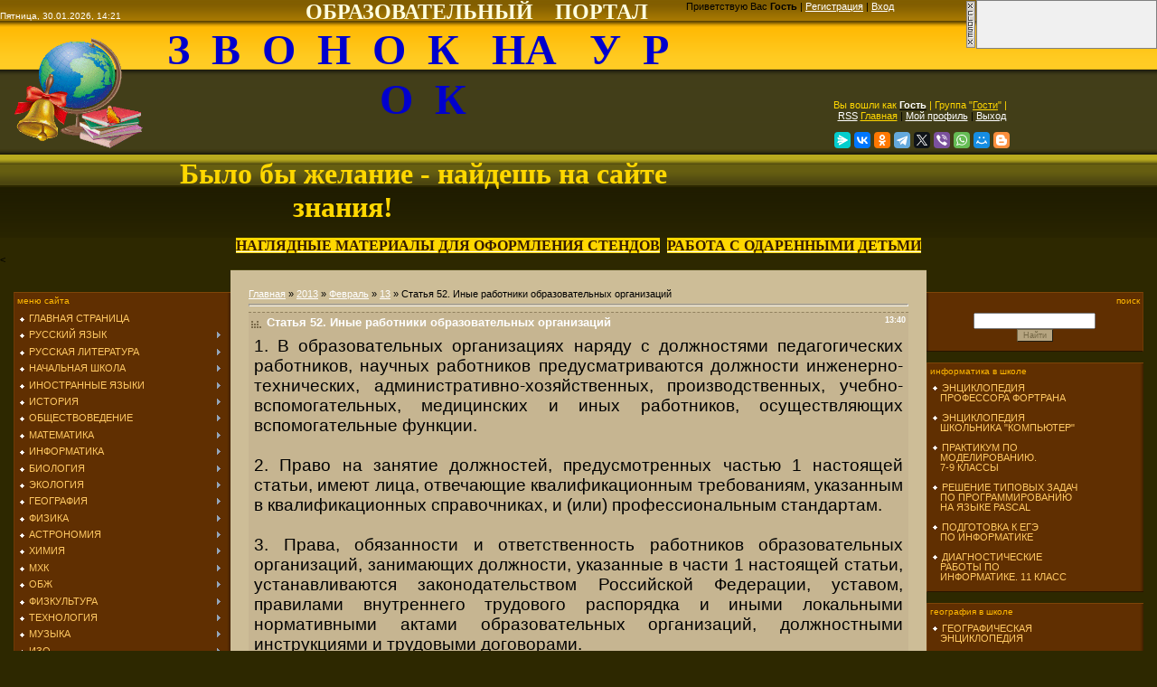

--- FILE ---
content_type: text/html; charset=UTF-8
request_url: http://zvonoknaurok.ru/blog/statja_52_inye_rabotniki_obrazovatelnykh_organizacij/2013-02-13-176
body_size: 27280
content:
<html>
<head>
<meta http-equiv="content-type" content="text/html; charset=UTF-8">

<title>Статья 52. Иные работники образовательных организаций - 13 Февраля 2013 - Блог - ЗВОНОК НА УРОК</title>
 <meta name="description" content="Образование, воспитание, педагогическое мастерство" /> <meta name="keywords" content="закон об образовании, диагностика процесса воспитания, мониторинг процесса образования, администрация школы" />


<link type="text/css" rel="StyleSheet" href="/_st/my.css" />

	<link rel="stylesheet" href="/.s/src/base.min.css?v=221108" />
	<link rel="stylesheet" href="/.s/src/layer3.min.css?v=221108" />

	<script src="/.s/src/jquery-1.12.4.min.js"></script>
	
	<script src="/.s/src/uwnd.min.js?v=221108"></script>
	<script src="//s725.ucoz.net/cgi/uutils.fcg?a=uSD&ca=2&ug=999&isp=0&r=0.221522453396975"></script>
	<link rel="stylesheet" href="/.s/src/ulightbox/ulightbox.min.css" />
	<link rel="stylesheet" href="/.s/src/social.css" />
	<script src="/.s/src/ulightbox/ulightbox.min.js"></script>
	<script async defer src="https://www.google.com/recaptcha/api.js?onload=reCallback&render=explicit&hl=ru"></script>
	<script>
/* --- UCOZ-JS-DATA --- */
window.uCoz = {"ssid":"364106401643446334134","country":"US","site":{"id":"4naurok","domain":"zvonoknaurok.ru","host":"naurok.3dn.ru"},"language":"ru","layerType":3,"uLightboxType":1,"module":"blog","sign":{"7253":"Начать слайд-шоу","7254":"Изменить размер","3125":"Закрыть","7287":"Перейти на страницу с фотографией.","5458":"Следующий","7252":"Предыдущий","7251":"Запрошенный контент не может быть загружен. Пожалуйста, попробуйте позже.","5255":"Помощник"}};
/* --- UCOZ-JS-CODE --- */

		function eRateEntry(select, id, a = 65, mod = 'blog', mark = +select.value, path = '', ajax, soc) {
			if (mod == 'shop') { path = `/${ id }/edit`; ajax = 2; }
			( !!select ? confirm(select.selectedOptions[0].textContent.trim() + '?') : true )
			&& _uPostForm('', { type:'POST', url:'/' + mod + path, data:{ a, id, mark, mod, ajax, ...soc } });
		}
 function uSocialLogin(t) {
			var params = {"google":{"width":700,"height":600},"yandex":{"width":870,"height":515},"vkontakte":{"height":400,"width":790},"facebook":{"height":520,"width":950},"ok":{"width":710,"height":390}};
			var ref = escape(location.protocol + '//' + ('zvonoknaurok.ru' || location.hostname) + location.pathname + ((location.hash ? ( location.search ? location.search + '&' : '?' ) + 'rnd=' + Date.now() + location.hash : ( location.search || '' ))));
			window.open('/'+t+'?ref='+ref,'conwin','width='+params[t].width+',height='+params[t].height+',status=1,resizable=1,left='+parseInt((screen.availWidth/2)-(params[t].width/2))+',top='+parseInt((screen.availHeight/2)-(params[t].height/2)-20)+'screenX='+parseInt((screen.availWidth/2)-(params[t].width/2))+',screenY='+parseInt((screen.availHeight/2)-(params[t].height/2)-20));
			return false;
		}
		function TelegramAuth(user){
			user['a'] = 9; user['m'] = 'telegram';
			_uPostForm('', {type: 'POST', url: '/index/sub', data: user});
		}
function loginPopupForm(params = {}) { new _uWnd('LF', ' ', -250, -100, { closeonesc:1, resize:1 }, { url:'/index/40' + (params.urlParams ? '?'+params.urlParams : '') }) }
function reCallback() {
		$('.g-recaptcha').each(function(index, element) {
			element.setAttribute('rcid', index);
			
		if ($(element).is(':empty') && grecaptcha.render) {
			grecaptcha.render(element, {
				sitekey:element.getAttribute('data-sitekey'),
				theme:element.getAttribute('data-theme'),
				size:element.getAttribute('data-size')
			});
		}
	
		});
	}
	function reReset(reset) {
		reset && grecaptcha.reset(reset.previousElementSibling.getAttribute('rcid'));
		if (!reset) for (rel in ___grecaptcha_cfg.clients) grecaptcha.reset(rel);
	}
/* --- UCOZ-JS-END --- */
</script>

	<style>.UhideBlock{display:none; }</style>
</head>

<body style="background-color:#2D2800; margin:0px; padding:0px;">
<div id="utbr8214" rel="s725"></div>

<!--U1AHEADER1Z--><table style="background-image: url(http://zvonoknaurok.ru/.s/t/941/1.gif); background-color: rgb(45, 40, 0); height: 130px; width: 100%; background-position: 0% 0%; background-repeat: repeat no-repeat;" align="" border="0" cellpadding="0" cellspacing="0" width="">
<tbody><tr><td colspan="1" style="color: rgb(0, 0, 0); font-size: 10px;" align="left" height="23"><span style="color: rgb(255, 255, 255);">Пятница, 30.01.2026, 14:21&nbsp;&nbsp;&nbsp;&nbsp;&nbsp;&nbsp;&nbsp;&nbsp;&nbsp;&nbsp;&nbsp;&nbsp;&nbsp;&nbsp;&nbsp;&nbsp;&nbsp;&nbsp;&nbsp;&nbsp;&nbsp;&nbsp;&nbsp;&nbsp;&nbsp;&nbsp;&nbsp;&nbsp;&nbsp;&nbsp;&nbsp;&nbsp;&nbsp;&nbsp;&nbsp;&nbsp;&nbsp;&nbsp;&nbsp;&nbsp;&nbsp;&nbsp;&nbsp;&nbsp;&nbsp;&nbsp;&nbsp;&nbsp;&nbsp;&nbsp;&nbsp;&nbsp;&nbsp;&nbsp;&nbsp;&nbsp;&nbsp;&nbsp;&nbsp;&nbsp;&nbsp;&nbsp;&nbsp;&nbsp;&nbsp;&nbsp;&nbsp; <span style="font-size: 18pt; color: rgb(255, 255, 224); font-family: Monotype Corsiva;"><b>ОБРАЗОВАТЕЛЬНЫЙ&nbsp;&nbsp;&nbsp; ПОРТАЛ</b></span><br></span></td><td startcont="this" style="" height="23" width="521">
 <!--<s5212>-->Приветствую Вас<!--</s>--> <b>Гость</b> | <a href="/register" title="Регистрация"><!--<s3089>-->Регистрация<!--</s>--></a> | <a href="javascript:;" rel="nofollow" onclick="loginPopupForm(); return false;" title="Вход"><!--<s3087>-->Вход<!--</s>--></a><div style="text-align: center;"><br></div></td></tr>
<tr><td style="font-size: 10px; text-align: center; letter-spacing: 0px; word-spacing: 0px;" align="center" height="54"><b><span style="font-size: 36pt; font-family: 'Monotype Corsiva';"><span style="color: rgb(255, 255, 255);"><img alt="" src="/zvonok.gif" align="left" height="154" width="174"></span><span style="font-size: 36pt;"><span style="color: rgb(0, 0, 205);">З&nbsp; В&nbsp; О&nbsp; Н&nbsp; О&nbsp; К&nbsp;&nbsp; НА&nbsp;&nbsp; У&nbsp; Р&nbsp; О&nbsp; К</span><span style="color: rgb(255, 255, 255);"><br></span></span>
<span style="color: rgb(255, 215, 0); font-size: 24pt;"><br>Было бы желание - найдешь на сайте знания!</span><br></span></b></td><td style="" align="center" height="54" width="521"><div style="text-align: center;"><span style="font-size: 8pt; color: rgb(255, 215, 0);">Вы вошли как </span><a href="" title="Мой профиль" style="font-size: 8pt;"><b style="color: rgb(255, 255, 255);">Гость</b></a><span style="font-size: 8pt;"> <span style="color: rgb(255, 215, 0);">| Группа "</span></span><span style="color: rgb(255, 215, 0);"><u style="font-size: 8pt;">Гости</u><span style="font-size: 8pt;">" |&nbsp;</span></span></div><span style="font-size: 8pt;"><div style="text-align: center;"><a href="http://zvonoknaurok.ru/blog/rss/" title="RSS" style="font-size: 8pt; color: rgb(255, 255, 255);">RSS</a><span style="font-size: 8pt;">
</span><a href="http://zvonoknaurok.ru/" title="Главная" style="font-size: 8pt; color: rgb(255, 215, 0);">Главная</a><span style="font-size: 8pt;"> | </span><a href="" title="Мой профиль" style="font-size: 8pt; color: rgb(255, 255, 255);">Мой профиль</a><span style="font-size: 8pt;"> | </span><a href="/index/10" title="Выход" style="font-size: 8pt; color: rgb(255, 255, 255);">Выход</a></div></span>
 <br>
 <script src="https://yastatic.net/share2/share.js"></script>
<div class="ya-share2" data-curtain data-size="s" data-services="messenger,vkontakte,facebook,odnoklassniki,telegram,twitter,viber,whatsapp,moimir,blogger"></div></td></tr>
<td colspan="0" style="" height="15"></td></tr>
 </tbody></table>
<div style="text-align: center;"><span style="font-family: Franklin Gothic Medium; font-size: 12pt;"><b style="">

 <a href="/publ/38"><strong style="background-color: rgb(255, 215, 0); color: rgb(52, 26, 0); font-size: 12pt;">НАГЛЯДНЫЕ МАТЕРИАЛЫ ДЛЯ ОФОРМЛЕНИЯ СТЕНДОВ</strong></a>&nbsp; 
<a style="" href="http://zvonoknaurok.ru/publ/rabota_s_odarennymi_detmi/20"><strong style="background-color: rgb(255, 215, 0); color: rgb(52, 26, 0);">РАБОТА С ОДАРЕННЫМИ ДЕТЬМИ</strong></a></b></span></div>
<<!--/U1AHEADER1Z-->

<table cellpadding="0" cellspacing="0" border="0" width="100%" style="padding: 5px 15px 0 15px;"><tr><td width="100%" align="center">

<!-- <middle> -->
<table border="0" cellpadding="0" cellspacing="0" width="100%">
<tr>
<td valign="top" width="175">
<div style="height:25px;"></div>
<!--U1CLEFTER1Z--><center>
<!-- <block1> -->

<table border="0" cellpadding="0" cellspacing="0" style="background:url('/.s/t/941/9.gif') right repeat-y #602F01;border-top:1px solid #7E4508;border-left:1px solid #6F3A05;border-bottom:1px solid #281400;" width="240">
<tr><td style="padding:3px;text-transform:lowercase;font-size:10px;color:#FFB802;"><!-- <bt> --><!--<s5184>-->МЕНЮ САЙТА<!--</s>--><!-- </bt> --></td></tr>
<tr><td style="padding:5px 5px 10px 5px;"><!-- <bc> --><div id="uMenuDiv1" class="uMenuV" style="position:relative;"><ul class="uMenuRoot">
<li><div class="umn-tl"><div class="umn-tr"><div class="umn-tc"></div></div></div><div class="umn-ml"><div class="umn-mr"><div class="umn-mc"><div class="uMenuItem"><a href="/"><span>ГЛАВНАЯ СТРАНИЦА</span></a></div></div></div></div><div class="umn-bl"><div class="umn-br"><div class="umn-bc"><div class="umn-footer"></div></div></div></div></li>
<li style="position:relative;"><div class="umn-tl"><div class="umn-tr"><div class="umn-tc"></div></div></div><div class="umn-ml"><div class="umn-mr"><div class="umn-mc"><div class="uMenuItem"><div class="uMenuArrow"></div><a href="/load/russkij_jazyk/2"><span>РУССКИЙ ЯЗЫК</span></a></div></div></div></div><div class="umn-bl"><div class="umn-br"><div class="umn-bc"><div class="umn-footer"></div></div></div></div><ul style="display:none;">
<li><div class="uMenuItem"><a href="/load/russkij_jazyk/konspekty_urokov/3"><span>КОНСПЕКТЫ УРОКОВ</span></a></div></li></ul></li>
<li style="position:relative;"><div class="umn-tl"><div class="umn-tr"><div class="umn-tc"></div></div></div><div class="umn-ml"><div class="umn-mr"><div class="umn-mc"><div class="uMenuItem"><div class="uMenuArrow"></div><a href="/load/russkaja_literatura/4"><span>РУССКАЯ ЛИТЕРАТУРА</span></a></div></div></div></div><div class="umn-bl"><div class="umn-br"><div class="umn-bc"><div class="umn-footer"></div></div></div></div><ul style="display:none;">
<li><div class="uMenuItem"><a href="/load/russkaja_literatura/konspekty_urokov/5"><span>КОНСПЕКТЫ УРОКОВ</span></a></div></li></ul></li>
<li style="position:relative;"><div class="umn-tl"><div class="umn-tr"><div class="umn-tc"></div></div></div><div class="umn-ml"><div class="umn-mr"><div class="umn-mc"><div class="uMenuItem"><div class="uMenuArrow"></div><a href="http://naurok.3dn.ru/load/nachalnaja_shkola/6"><span>НАЧАЛЬНАЯ ШКОЛА</span></a></div></div></div></div><div class="umn-bl"><div class="umn-br"><div class="umn-bc"><div class="umn-footer"></div></div></div></div><ul style="display:none;">
<li><div class="uMenuItem"><a href="http://naurok.3dn.ru/load/nachalnaja_shkola/konspekty_urokov/7"><span>ЧТЕНИЕ</span></a></div></li>
<li><div class="uMenuItem"><a href="http://naurok.3dn.ru/load/nachalnaja_shkola/pismo/8"><span>ПИСЬМО</span></a></div></li>
<li><div class="uMenuItem"><a href="http://naurok.3dn.ru/load/nachalnaja_shkola/russkij_jazyk/9"><span>РУССКИЙ ЯЗЫК</span></a></div></li>
<li><div class="uMenuItem"><a href="http://naurok.3dn.ru/load/nachalnaja_shkola/matematika/10"><span>МАТЕМАТИКА</span></a></div></li>
<li><div class="uMenuItem"><a href="http://naurok.3dn.ru/load/nachalnaja_shkola/ehstetika/11"><span>ЭСТЕТИКА</span></a></div></li>
<li><div class="uMenuItem"><a href="http://naurok.3dn.ru/load/nachalnaja_shkola/istorija_rossii/12"><span>ИСТОРИЯ РОССИИ</span></a></div></li>
<li><div class="uMenuItem"><a href="http://naurok.3dn.ru/load/nachalnaja_shkola/okruzhajushhij_mir/13"><span>ОКРУЖАЮЩИЙ МИР</span></a></div></li>
<li><div class="uMenuItem"><a href="http://naurok.3dn.ru/load/nachalnaja_shkola/obzh/35"><span>ОБЖ</span></a></div></li>
<li><div class="uMenuItem"><a href="http://naurok.3dn.ru/load/nachalnaja_shkola/ehkonomika/14"><span>ЭКОНОМИКА</span></a></div></li>
<li><div class="uMenuItem"><a href="http://naurok.3dn.ru/load/nachalnaja_shkola/izo/15"><span>ИЗО</span></a></div></li>
<li><div class="uMenuItem"><a href="http://naurok.3dn.ru/load/nachalnaja_shkola/ehstetika/11"><span>ЭСТЕТИКА</span></a></div></li>
<li><div class="uMenuItem"><a href="http://naurok.3dn.ru/load/nachalnaja_shkola/trudovoe_obuchenie/16"><span>ТРУДОВОЕ ОБУЧЕНИЕ</span></a></div></li>
<li><div class="uMenuItem"><a href="http://detsadik.my1.ru/load/detskoe_tvorchestvo/podelki_iz_prirodnykh_materialov/55"><span>ПОДЕЛКИ ИЗ ПРИРОДНЫХ МАТЕРИАЛОВ</span></a></div></li>
<li><div class="uMenuItem"><a href="http://detsadik.my1.ru/load/detskoe_tvorchestvo/applikacii/19"><span>АППЛИКАЦИИ</span></a></div></li>
<li><div class="uMenuItem"><a href="http://naurok.3dn.ru/load/nachalnaja_shkola/klassnyj_chas/17"><span>КЛАССНЫЙ ЧАС</span></a></div></li>
<li><div class="uMenuItem"><a href="http://naurok.3dn.ru/load/nachalnaja_shkola/shkolnye_prazdniki/18"><span>ШКОЛЬНЫЕ ПРАЗДНИКИ</span></a></div></li>
<li><div class="uMenuItem"><a href="http://mi-gramotei.ru/prezentatsii-k-urokam" target="_blank"><span>ПРЕЗЕНТАЦИИ ДЛЯ НАЧАЛЬНЫХ КЛАССОВ</span></a></div></li>
<li><div class="uMenuItem"><a href="http://tineydgers.at.ua/load/testy_dlja_proverki_znanij/nachalnye_klassy/122" target="_blank"><span>ТЕСТЫ</span></a></div></li>
<li><div class="uMenuItem"><a href="http://tineydgers.at.ua/load/krossvordy/67" target="_blank"><span>ТЕМАТИЧЕСКИЕ КРОССВОРДЫ</span></a></div></li></ul></li>
<li style="position:relative;"><div class="umn-tl"><div class="umn-tr"><div class="umn-tc"></div></div></div><div class="umn-ml"><div class="umn-mr"><div class="umn-mc"><div class="uMenuItem"><div class="uMenuArrow"></div><a href="http://naurok.3dn.ru/load/inostrannye_jazyki/19"><span>ИНОСТРАННЫЕ ЯЗЫКИ</span></a></div></div></div></div><div class="umn-bl"><div class="umn-br"><div class="umn-bc"><div class="umn-footer"></div></div></div></div><ul style="display:none;">
<li><div class="uMenuItem"><a href="http://naurok.3dn.ru/load/inostrannye_jazyki/konspekty_urokov/20"><span>КОНСПЕКТЫ УРОКОВ</span></a></div></li>
<li><div class="uMenuItem"><a href="http://naurok.3dn.ru/load/inostrannye_jazyki/anglijskij_jazyk_v_kartinkakh_dlja_1_klassa/142"><span>АНГЛИЙСКИЙ ЯЗЫК В КАРТИНКАХ ДЛЯ 1 КЛАССА</span></a></div></li>
<li><div class="uMenuItem"><a href="http://naurok.3dn.ru/load/inostrannye_jazyki/vneklassnye_meroprijatija/105"><span>ВНЕКЛАССНЫЕ МЕРОПРИЯТИЯ</span></a></div></li>
<li><div class="uMenuItem"><a href="http://naurok.3dn.ru/load/inostrannye_jazyki/podgotovka_k_egeh/139"><span>ПОДГОТОВКА К ЕГЭ</span></a></div></li></ul></li>
<li style="position:relative;"><div class="umn-tl"><div class="umn-tr"><div class="umn-tc"></div></div></div><div class="umn-ml"><div class="umn-mr"><div class="umn-mc"><div class="uMenuItem"><div class="uMenuArrow"></div><a href="http://naurok.3dn.ru/load/istorija/21"><span>ИСТОРИЯ</span></a></div></div></div></div><div class="umn-bl"><div class="umn-br"><div class="umn-bc"><div class="umn-footer"></div></div></div></div><ul style="display:none;">
<li><div class="uMenuItem"><a href="http://naurok.3dn.ru/load/istorija/istorija_drevnego_mira/22"><span>ИСТОРИЯ ДРЕВНЕГО МИРА</span></a></div></li>
<li><div class="uMenuItem"><a href="http://naurok.3dn.ru/load/istorija/istorija_rossii/23"><span>ИСТОРИЯ РОССИИ</span></a></div></li>
<li><div class="uMenuItem"><a href="http://naurok.3dn.ru/load/istorija/vsemirnaja_istorija/24"><span>ВСЕМИРНАЯ ИСТОРИЯ</span></a></div></li>
<li><div class="uMenuItem"><a href="http://naurok.3dn.ru/load/istorija/vneklassnye_meroprijatija/106"><span>ВНЕКЛАССНЫЕ МЕРОПРИЯТИЯ</span></a></div></li>
<li><div class="uMenuItem"><a href="http://veselyy-ranets.ru/index.php/istoricheskie-fakty-v-voprosakh-i-otvetakh" target="_blank"><span>ИСТОРИЧЕСКИЕ ФАКТЫ В ВОПРОСАХ И ОТВЕТАХ</span></a></div></li></ul></li>
<li style="position:relative;"><div class="umn-tl"><div class="umn-tr"><div class="umn-tc"></div></div></div><div class="umn-ml"><div class="umn-mr"><div class="umn-mc"><div class="uMenuItem"><div class="uMenuArrow"></div><a href="http://naurok.3dn.ru/load/obshhestvovedenie/113"><span>ОБЩЕСТВОВЕДЕНИЕ</span></a></div></div></div></div><div class="umn-bl"><div class="umn-br"><div class="umn-bc"><div class="umn-footer"></div></div></div></div><ul style="display:none;">
<li><div class="uMenuItem"><a href="http://naurok.3dn.ru/load/obshhestvovedenie/konspekty_urokov/114"><span>КОНСПЕКТЫ УРОКОВ</span></a></div></li>
<li><div class="uMenuItem"><a href="http://naurok.3dn.ru/load/obshhestvovedenie/vneklassnye_meroprijatija/115"><span>ВНЕКЛАССНЫЕ МЕРОПРИЯТИЯ</span></a></div></li></ul></li>
<li style="position:relative;"><div class="umn-tl"><div class="umn-tr"><div class="umn-tc"></div></div></div><div class="umn-ml"><div class="umn-mr"><div class="umn-mc"><div class="uMenuItem"><div class="uMenuArrow"></div><a href="http://naurok.3dn.ru/load/matematika/25"><span>МАТЕМАТИКА</span></a></div></div></div></div><div class="umn-bl"><div class="umn-br"><div class="umn-bc"><div class="umn-footer"></div></div></div></div><ul style="display:none;">
<li><div class="uMenuItem"><a href="http://naurok.3dn.ru/load/matematika/algebra/26"><span>АЛГЕБРА</span></a></div></li>
<li><div class="uMenuItem"><a href="http://naurok.3dn.ru/load/matematika/geometrija/27"><span>ГЕОМЕТРИЯ</span></a></div></li>
<li><div class="uMenuItem"><a href="http://naurok.3dn.ru/load/matematika/vneklassnye_meroprijatija/50"><span>ВНЕКЛАССНЫЕ МЕРОПРИЯТИЯ</span></a></div></li></ul></li>
<li style="position:relative;"><div class="umn-tl"><div class="umn-tr"><div class="umn-tc"></div></div></div><div class="umn-ml"><div class="umn-mr"><div class="umn-mc"><div class="uMenuItem"><div class="uMenuArrow"></div><a href="http://naurok.3dn.ru/load/informatika/36"><span>ИНФОРМАТИКА</span></a></div></div></div></div><div class="umn-bl"><div class="umn-br"><div class="umn-bc"><div class="umn-footer"></div></div></div></div><ul style="display:none;">
<li><div class="uMenuItem"><a href="http://naurok.3dn.ru/load/informatika/konspekty_urokov/37"><span>КОНСПЕКТЫ УРОКОВ</span></a></div></li>
<li><div class="uMenuItem"><a href="http://naurok.3dn.ru/load/informatika/vneklassnye_meroprijatija/57"><span>ВНЕКЛАССНЫЕ МЕРОПРИЯТИЯ</span></a></div></li></ul></li>
<li style="position:relative;"><div class="umn-tl"><div class="umn-tr"><div class="umn-tc"></div></div></div><div class="umn-ml"><div class="umn-mr"><div class="umn-mc"><div class="uMenuItem"><div class="uMenuArrow"></div><a href="http://naurok.3dn.ru/load/biologija/38"><span>БИОЛОГИЯ</span></a></div></div></div></div><div class="umn-bl"><div class="umn-br"><div class="umn-bc"><div class="umn-footer"></div></div></div></div><ul style="display:none;">
<li><div class="uMenuItem"><a href="http://naurok.3dn.ru/load/biologija/konspekty_urokov/39"><span>КОНСПЕКТЫ УРОКОВ</span></a></div></li>
<li><div class="uMenuItem"><a href="http://naurok.3dn.ru/load/biologija/vneklassnye_meroprijatija/49"><span>ВНЕКЛАССНЫЕ МЕРОПРИЯТИЯ</span></a></div></li>
<li><div class="uMenuItem"><a href="http://урок-биологии.рф/" target="_blank"><span>БИОЛОГИЯ В ШКОЛЕ</span></a></div></li></ul></li>
<li style="position:relative;"><div class="umn-tl"><div class="umn-tr"><div class="umn-tc"></div></div></div><div class="umn-ml"><div class="umn-mr"><div class="umn-mc"><div class="uMenuItem"><div class="uMenuArrow"></div><a href="http://naurok.3dn.ru/load/ehkologija/101"><span>ЭКОЛОГИЯ</span></a></div></div></div></div><div class="umn-bl"><div class="umn-br"><div class="umn-bc"><div class="umn-footer"></div></div></div></div><ul style="display:none;">
<li><div class="uMenuItem"><a href="http://naurok.3dn.ru/load/ehkologija/konspekty_urokov/102"><span>КОНСПЕКТЫ УРОКОВ</span></a></div></li>
<li><div class="uMenuItem"><a href="http://naurok.3dn.ru/load/ehkologija/vneklassnye_meroprijatija/103"><span>ВНЕКЛАССНЫЕ МЕРОПРИЯТИЯ</span></a></div></li>
<li><div class="uMenuItem"><a href="http://naurok.3dn.ru/load/ehkologija/ehkologicheskie_igry/127"><span>ЭКОЛОГИЧЕСКИЕ ИГРЫ</span></a></div></li></ul></li>
<li style="position:relative;"><div class="umn-tl"><div class="umn-tr"><div class="umn-tc"></div></div></div><div class="umn-ml"><div class="umn-mr"><div class="umn-mc"><div class="uMenuItem"><div class="uMenuArrow"></div><a href="http://naurok.3dn.ru/load/geografija/40"><span>ГЕОГРАФИЯ</span></a></div></div></div></div><div class="umn-bl"><div class="umn-br"><div class="umn-bc"><div class="umn-footer"></div></div></div></div><ul style="display:none;">
<li><div class="uMenuItem"><a href="http://naurok.3dn.ru/load/geografija/konspekty_urokov/41"><span>КОНСПЕКТЫ УРОКОВ</span></a></div></li>
<li><div class="uMenuItem"><a href="http://naurok.3dn.ru/load/geografija/vneklassnye_meroprijatija/48"><span>ВНЕКЛАССНЫЕ МЕРОПРИЯТИЯ</span></a></div></li></ul></li>
<li style="position:relative;"><div class="umn-tl"><div class="umn-tr"><div class="umn-tc"></div></div></div><div class="umn-ml"><div class="umn-mr"><div class="umn-mc"><div class="uMenuItem"><div class="uMenuArrow"></div><a href="http://naurok.3dn.ru/load/fizika/42"><span>ФИЗИКА</span></a></div></div></div></div><div class="umn-bl"><div class="umn-br"><div class="umn-bc"><div class="umn-footer"></div></div></div></div><ul style="display:none;">
<li><div class="uMenuItem"><a href="http://naurok.3dn.ru/load/fizika/konspekty_urokov/43"><span>КОНСПЕКТЫ УРОКОВ</span></a></div></li>
<li><div class="uMenuItem"><a href="http://naurok.3dn.ru/load/fizika/laboratornye_raboty/154"><span>ЛАБОРАТОРНЫЕ РАБОТЫ</span></a></div></li>
<li><div class="uMenuItem"><a href="http://naurok.3dn.ru/load/fizika/vneklassnye_meroprijatija/47"><span>ВНЕКЛАССНЫЕ МЕРОПРИЯТИЯ</span></a></div></li></ul></li>
<li style="position:relative;"><div class="umn-tl"><div class="umn-tr"><div class="umn-tc"></div></div></div><div class="umn-ml"><div class="umn-mr"><div class="umn-mc"><div class="uMenuItem"><div class="uMenuArrow"></div><a href="http://naurok.3dn.ru/load/astronomija/65"><span>АСТРОНОМИЯ</span></a></div></div></div></div><div class="umn-bl"><div class="umn-br"><div class="umn-bc"><div class="umn-footer"></div></div></div></div><ul style="display:none;">
<li><div class="uMenuItem"><a href="http://naurok.3dn.ru/load/astronomija/konspekty_urokov/66"><span>КОНСПЕКТЫ УРОКОВ</span></a></div></li></ul></li>
<li style="position:relative;"><div class="umn-tl"><div class="umn-tr"><div class="umn-tc"></div></div></div><div class="umn-ml"><div class="umn-mr"><div class="umn-mc"><div class="uMenuItem"><div class="uMenuArrow"></div><a href="http://naurok.3dn.ru/load/khimija/44"><span>ХИМИЯ</span></a></div></div></div></div><div class="umn-bl"><div class="umn-br"><div class="umn-bc"><div class="umn-footer"></div></div></div></div><ul style="display:none;">
<li><div class="uMenuItem"><a href="http://naurok.3dn.ru/load/khimija/konspekty_urokov/45"><span>КОНСПЕКТЫ УРОКОВ</span></a></div></li>
<li><div class="uMenuItem"><a href="http://naurok.3dn.ru/load/khimija/vneklassnye_meroprijatija/46"><span>ВНЕКЛАССНЫЕ МЕРОПРИЯТИЯ</span></a></div></li></ul></li>
<li style="position:relative;"><div class="umn-tl"><div class="umn-tr"><div class="umn-tc"></div></div></div><div class="umn-ml"><div class="umn-mr"><div class="umn-mc"><div class="uMenuItem"><div class="uMenuArrow"></div><a href="http://naurok.3dn.ru/load/mkhk/63"><span>МХК</span></a></div></div></div></div><div class="umn-bl"><div class="umn-br"><div class="umn-bc"><div class="umn-footer"></div></div></div></div><ul style="display:none;">
<li><div class="uMenuItem"><a href="http://naurok.3dn.ru/load/mkhk/konspekty_urokov/64"><span>КОНСПЕКТЫ УРОКОВ</span></a></div></li></ul></li>
<li style="position:relative;"><div class="umn-tl"><div class="umn-tr"><div class="umn-tc"></div></div></div><div class="umn-ml"><div class="umn-mr"><div class="umn-mc"><div class="uMenuItem"><div class="uMenuArrow"></div><a href="http://naurok.3dn.ru/load/obzh/32"><span>ОБЖ</span></a></div></div></div></div><div class="umn-bl"><div class="umn-br"><div class="umn-bc"><div class="umn-footer"></div></div></div></div><ul style="display:none;">
<li><div class="uMenuItem"><a href="http://naurok.3dn.ru/load/obzh/konspekty_urokov/33"><span>КОНСПЕКТЫ УРОКОВ</span></a></div></li>
<li><div class="uMenuItem"><a href="http://naurok.3dn.ru/load/obzh/scenarii_meroprijatij/34"><span>СЦЕНАРИИ МЕРОПРИЯТИЙ</span></a></div></li></ul></li>
<li style="position:relative;"><div class="umn-tl"><div class="umn-tr"><div class="umn-tc"></div></div></div><div class="umn-ml"><div class="umn-mr"><div class="umn-mc"><div class="uMenuItem"><div class="uMenuArrow"></div><a href="http://naurok.3dn.ru/load/fizkultura/53"><span>ФИЗКУЛЬТУРА</span></a></div></div></div></div><div class="umn-bl"><div class="umn-br"><div class="umn-bc"><div class="umn-footer"></div></div></div></div><ul style="display:none;">
<li><div class="uMenuItem"><a href="http://naurok.3dn.ru/load/fizkultura/konspekty_urokov/54"><span>КОНСПЕКТЫ УРОКОВ</span></a></div></li>
<li><div class="uMenuItem"><a href="http://naurok.3dn.ru/load/fizkultura/scenarii_sportivnykh_prazdnikov/55"><span>СЦЕНАРИИ СПОРТИВНЫХ ПРАЗДНИКОВ</span></a></div></li></ul></li>
<li style="position:relative;"><div class="umn-tl"><div class="umn-tr"><div class="umn-tc"></div></div></div><div class="umn-ml"><div class="umn-mr"><div class="umn-mc"><div class="uMenuItem"><div class="uMenuArrow"></div><a href="http://naurok.3dn.ru/load/tekhnologija/51"><span>ТЕХНОЛОГИЯ</span></a></div></div></div></div><div class="umn-bl"><div class="umn-br"><div class="umn-bc"><div class="umn-footer"></div></div></div></div><ul style="display:none;">
<li><div class="uMenuItem"><a href="http://naurok.3dn.ru/load/tekhnologija/uroki_kulinarii/58"><span>УРОКИ КУЛИНАРИИ</span></a></div></li>
<li><div class="uMenuItem"><a href="http://naurok.3dn.ru/load/tekhnologija/materialovedenie/61"><span>МАТЕРИАЛОВЕДЕНИЕ</span></a></div></li>
<li><div class="uMenuItem"><a href="http://naurok.3dn.ru/load/tekhnologija/krojka_i_shite/59"><span>УРОКИ КРОЙКИ И ШИТЬЯ</span></a></div></li>
<li><div class="uMenuItem"><a href="http://naurok.3dn.ru/load/tekhnologija/vyshivka_i_vjazanie/52"><span>ВЫШИВКА И ВЯЗАНИЕ</span></a></div></li>
<li><div class="uMenuItem"><a href="http://naurok.3dn.ru/load/tekhnologija/dizajn/60"><span>УРОКИ  ДИЗАЙНА</span></a></div></li>
<li><div class="uMenuItem"><a href="http://naurok.3dn.ru/load/tekhnologija/tekhnologija_dlja_malchikov/62"><span>ТЕХНОЛОГИЯ ДЛЯ МАЛЬЧИКОВ</span></a></div></li></ul></li>
<li style="position:relative;"><div class="umn-tl"><div class="umn-tr"><div class="umn-tc"></div></div></div><div class="umn-ml"><div class="umn-mr"><div class="umn-mc"><div class="uMenuItem"><div class="uMenuArrow"></div><a href="http://naurok.3dn.ru/load/muzyka/67"><span>МУЗЫКА</span></a></div></div></div></div><div class="umn-bl"><div class="umn-br"><div class="umn-bc"><div class="umn-footer"></div></div></div></div><ul style="display:none;">
<li><div class="uMenuItem"><a href="http://naurok.3dn.ru/load/muzyka/konspekty_urokov/69"><span>КОНСПЕКТЫ УРОКОВ</span></a></div></li>
<li><div class="uMenuItem"><a href="http://naurok.3dn.ru/load/muzyka/vneklassnye_meroprijatija/71"><span>ВНЕКЛАССНЫЕ МЕРОПРИЯТИЯ</span></a></div></li>
<li><div class="uMenuItem"><a href="http://naurok.3dn.ru/load/detskie_pesni_s_notami/75"><span>ДЕТСКИЕ ПЕСНИ С НОТАМИ</span></a></div></li></ul></li>
<li style="position:relative;"><div class="umn-tl"><div class="umn-tr"><div class="umn-tc"></div></div></div><div class="umn-ml"><div class="umn-mr"><div class="umn-mc"><div class="uMenuItem"><div class="uMenuArrow"></div><a href="http://naurok.3dn.ru/load/izo/68"><span>ИЗО</span></a></div></div></div></div><div class="umn-bl"><div class="umn-br"><div class="umn-bc"><div class="umn-footer"></div></div></div></div><ul style="display:none;">
<li><div class="uMenuItem"><a href="http://naurok.3dn.ru/load/izo/konspekty_urokov/70"><span>КОНСПЕКТЫ УРОКОВ</span></a></div></li>
<li><div class="uMenuItem"><a href="http://naurok.3dn.ru/load/izo/vneklassnye_meroprijatija/72"><span>ВНЕКЛАССНЫЕ МЕРОПРИЯТИЯ</span></a></div></li></ul></li>
<li style="position:relative;"><div class="umn-tl"><div class="umn-tr"><div class="umn-tc"></div></div></div><div class="umn-ml"><div class="umn-mr"><div class="umn-mc"><div class="uMenuItem"><div class="uMenuArrow"></div><a href="http://naurok.3dn.ru/load/klassnoe_rukovodstvo/73"><span>КЛАССНОЕ РУКОВОДСТВО</span></a></div></div></div></div><div class="umn-bl"><div class="umn-br"><div class="umn-bc"><div class="umn-footer"></div></div></div></div><ul style="display:none;">
<li><div class="uMenuItem"><a href="http://naurok.3dn.ru/load/klassnoe_rukovodstvo/klassnye_chasy/74"><span>КЛАССНЫЕ ЧАСЫ</span></a></div></li>
<li><div class="uMenuItem"><a href="http://zvonoknaurok.ru/index/igry_dlja_klassnykh_chasov/0-13"><span>ИГРЫ ДЛЯ КЛАССНЫХ ЧАСОВ</span></a></div></li>
<li><div class="uMenuItem"><a href="http://sila-znanii.ru/kopilochka-klassnogo-rukovoditelya" target="_blank"><span>КОПИЛОЧКА КЛАССНОГО РУКОВОДИТЕЛЯ</span></a></div></li></ul></li>
<li style="position:relative;"><div class="umn-tl"><div class="umn-tr"><div class="umn-tc"></div></div></div><div class="umn-ml"><div class="umn-mr"><div class="umn-mc"><div class="uMenuItem"><div class="uMenuArrow"></div><a href="http://naurok.3dn.ru/load/vneklassnaja_rabota/28"><span>ВНЕКЛАССНАЯ РАБОТА</span></a></div></div></div></div><div class="umn-bl"><div class="umn-br"><div class="umn-bc"><div class="umn-footer"></div></div></div></div><ul style="display:none;">
<li><div class="uMenuItem"><a href="http://naurok.3dn.ru/load/vneklassnaja_rabota/scenarij_meroprijatija/30"><span>СЦЕНАРИЙ ПРАЗДНИЧНОГО МЕРОПРИЯТИЯ</span></a></div></li>
<li><div class="uMenuItem"><a href="http://naurok.3dn.ru/load/vneklassnaja_rabota/scenarij_vospitatelnogo_meroprijatija/31"><span>СЦЕНАРИЙ ВОСПИТАТЕЛЬНОГО МЕРОПРИЯТИЯ</span></a></div></li>
<li><div class="uMenuItem"><a href="http://за-партой.рф/shkolnye-kruzhki-i-fakultativy" target="_blank"><span>ШКОЛЬНЫЕ КРУЖКИ И ФАКУЛЬТАТИВЫ</span></a></div></li></ul></li>
<li style="position:relative;"><div class="umn-tl"><div class="umn-tr"><div class="umn-tc"></div></div></div><div class="umn-ml"><div class="umn-mr"><div class="umn-mc"><div class="uMenuItem"><div class="uMenuArrow"></div><a href="http://naurok.3dn.ru/blog"><span>АДМИНИСТРАЦИЯ ШКОЛЫ</span></a></div></div></div></div><div class="umn-bl"><div class="umn-br"><div class="umn-bc"><div class="umn-footer"></div></div></div></div><ul style="display:none;">
<li><div class="uMenuItem"><a href="http://naurok.3dn.ru/blog/administracija_shkoly/1-0-1"><span>КОПИЛКА ШКОЛЬНОГО УПРАВЛЕНЦА</span></a></div></li>
<li><div class="uMenuItem"><a href="http://sila-znanii.ru/urok" target="_blank"><span>УРОК</span></a></div></li>
<li><div class="uMenuItem"><a href="http://naurok.3dn.ru/blog/diagnostika_i_monitoring_processa_vospitanija_v_shkole/1-0-2"><span>МОНИТОРИНГ ПРОЦЕССА ВОСПИТАНИЯ В ШКОЛЕ</span></a></div></li></ul></li></ul></div><script>$(function(){_uBuildMenu('#uMenuDiv1',0,document.location.href+'/','uMenuItemA','uMenuArrow',2500);})</script><!-- </bc> --></td></tr>
</table><br>

<!-- </block1> -->

 <!-- Yandex.RTB R-A-2104463-2 -->
<div id="yandex_rtb_R-A-2104463-2"></div>
<script>window.yaContextCb.push(()=>{
 Ya.Context.AdvManager.render({
 "blockId": "R-A-2104463-2",
 "renderTo": "yandex_rtb_R-A-2104463-2"
 })
})
</script>

<!-- <block2> -->

<table border="0" cellpadding="0" cellspacing="0" style="background:url('/.s/t/941/9.gif') right repeat-y #602F01;border-top:1px solid #7E4508;border-left:1px solid #6F3A05;border-bottom:1px solid #281400;" width="240">
<tr><td style="padding:3px;text-transform:lowercase;font-size:10px;color:#FFB802;"><!-- <bt> --><!--<s5184>-->НАЧАЛЬНАЯ ШКОЛА<!--</s>--><!-- </bt> --></td></tr>
<tr><td style="padding:5px 5px 10px 5px;"><!-- <bc> --><div id="uMenuDiv5" class="uMenuV" style="position:relative;"><ul class="uMenuRoot">
<li style="position:relative;"><div class="umn-tl"><div class="umn-tr"><div class="umn-tc"></div></div></div><div class="umn-ml"><div class="umn-mr"><div class="umn-mc"><div class="uMenuItem"><div class="uMenuArrow"></div><a href="http://zvonoknaurok.ru/publ/testy_po_russkomu_jazyku/179"><span>ТЕСТЫ ПО РУССКОМУ ЯЗЫКУ. 3 КЛАСС</span></a></div></div></div></div><div class="umn-bl"><div class="umn-br"><div class="umn-bc"><div class="umn-footer"></div></div></div></div><ul style="display:none;">
<li><div class="uMenuItem"><a href="http://zvonoknaurok.ru/publ/testy_po_russkomu_jazyku/modul_1/181"><span>МОДУЛЬ 1</span></a></div></li>
<li><div class="uMenuItem"><a href="http://zvonoknaurok.ru/publ/testy_po_russkomu_jazyku/180"><span>МОДУЛЬ 2</span></a></div></li></ul></li>
<li><div class="umn-tl"><div class="umn-tr"><div class="umn-tc"></div></div></div><div class="umn-ml"><div class="umn-mr"><div class="umn-mc"><div class="uMenuItem"><a href="http://sozvezdiye-otlichnikov.ru/index.php/testy-po-russkomu-yazyku/2-klass" target="_blank"><span>ТЕСТЫ ПО РУССКОМУ ЯЗЫКУ. 2  КЛАСС</span></a></div></div></div></div><div class="umn-bl"><div class="umn-br"><div class="umn-bc"><div class="umn-footer"></div></div></div></div></li>
<li><div class="umn-tl"><div class="umn-tr"><div class="umn-tc"></div></div></div><div class="umn-ml"><div class="umn-mr"><div class="umn-mc"><div class="uMenuItem"><a href="http://uroki-sovy.ru/index.php/literaturnoe-chtenie/kim-po-literaturnomu-chteniyu-1-klass" target="_blank"><span>КИМ ПО ЛИТЕРАТУРНОМУ ЧТЕНИЮ. 1 КЛАСС</span></a></div></div></div></div><div class="umn-bl"><div class="umn-br"><div class="umn-bc"><div class="umn-footer"></div></div></div></div></li>
<li style="position:relative;"><div class="umn-tl"><div class="umn-tr"><div class="umn-tc"></div></div></div><div class="umn-ml"><div class="umn-mr"><div class="umn-mc"><div class="uMenuItem"><div class="uMenuArrow"></div><a href="/load/288"><span>АНГЛИЙСКИЙ ЯЗЫК</span></a></div></div></div></div><div class="umn-bl"><div class="umn-br"><div class="umn-bc"><div class="umn-footer"></div></div></div></div><ul style="display:none;">
<li><div class="uMenuItem"><a href="/load/142"><span>АНГЛИЙСКИЙ ЯЗЫК В КАРТИНКАХ ДЛЯ 1 КЛАССА</span></a></div></li>
<li><div class="uMenuItem"><a href="/load/279"><span>ЗАДАНИЯ ПО ГРАММАТИКЕ АНГЛИЙСКОГО ЯЗЫКА</span></a></div></li></ul></li>
<li style="position:relative;"><div class="umn-tl"><div class="umn-tr"><div class="umn-tc"></div></div></div><div class="umn-ml"><div class="umn-mr"><div class="umn-mc"><div class="uMenuItem"><div class="uMenuArrow"></div><a href="http://zvonoknaurok.ru/load/razdatochnyj_material_dlja_nachalnykh_klassov/156"><span>МАТЕМАТИКА</span></a></div></div></div></div><div class="umn-bl"><div class="umn-br"><div class="umn-bc"><div class="umn-footer"></div></div></div></div><ul style="display:none;">
<li><div class="uMenuItem"><a href="http://zvonoknaurok.ru/load/razdatochnyj_material_dlja_nachalnykh_klassov/schet_v_predelakh_10/160"><span>СЧЕТ В ПРЕДЕЛАХ 10</span></a></div></li>
<li><div class="uMenuItem"><a href="http://zvonoknaurok.ru/load/razdatochnyj_material_dlja_nachalnykh_klassov/primery_v_predelakh_100/157"><span>ПРИМЕРЫ В ПРЕДЕЛАХ 100</span></a></div></li>
<li><div class="uMenuItem"><a href="/load/280"><span>ПРАКТИЧЕСКИЙ СПРАВОЧНИК ПО МАТЕМАТИКЕ. 1-4 КЛАССЫ</span></a></div></li>
<li><div class="uMenuItem"><a href="http://zvonoknaurok.ru/load/razdatochnyj_material_dlja_nachalnykh_klassov/zadachi_na_doli_3_4_klassy/278"><span>ЗАДАЧИ НА ДОЛИ. 3-4 КЛАССЫ</span></a></div></li>
<li><div class="uMenuItem"><a href="http://uroki-sovy.ru/index.php/matematika-v-nachalnoj-shkole/tablitsa-umnozheniya-v-stikhakh-i-kartinkakh" target="_blank"><span>ТАБЛИЦА УМНОЖЕНИЯ В СТИХАХ И КАРТИНКАХ</span></a></div></li>
<li><div class="uMenuItem"><a href="http://zvonoknaurok.ru/load/razdatochnyj_material_dlja_nachalnykh_klassov/matematicheskie_krossvordy/159"><span>МАТЕМАТИЧЕСКИЕ КРОССВОРДЫ</span></a></div></li>
<li><div class="uMenuItem"><a href="http://zvonoknaurok.ru/load/razdatochnyj_material_dlja_nachalnykh_klassov/itogovoe_testirovanie_po_matematike_v_1_klasse/158"><span>ИТОГОВОЕ ТЕСТИРОВАНИЕ ПО МАТЕМАТИКЕ В 1 КЛАССЕ</span></a></div></li></ul></li>
<li style="position:relative;"><div class="umn-tl"><div class="umn-tr"><div class="umn-tc"></div></div></div><div class="umn-ml"><div class="umn-mr"><div class="umn-mc"><div class="uMenuItem"><div class="uMenuArrow"></div><a href="http://zvonoknaurok.ru/publ/testy_po_predmetu_quot_okruzhajushhij_mir_quot/182"><span>ТЕСТЫ ПО ПРЕДМЕТУ "ОКРУЖАЮЩИЙ МИР"</span></a></div></div></div></div><div class="umn-bl"><div class="umn-br"><div class="umn-bc"><div class="umn-footer"></div></div></div></div><ul style="display:none;">
<li><div class="uMenuItem"><a href="http://mi-gramotei.ru/tematicheskie-testy-po-okruzhayushchemu-miru-1-klass" target="_blank"><span>1 КЛАСС</span></a></div></li>
<li><div class="uMenuItem"><a href="http://zvonoknaurok.ru/publ/testy_po_predmetu_quot_okruzhajushhij_mir_quot/2_klass/183"><span>2 КЛАСС</span></a></div></li></ul></li>
<li style="position:relative;"><div class="umn-tl"><div class="umn-tr"><div class="umn-tc"></div></div></div><div class="umn-ml"><div class="umn-mr"><div class="umn-mc"><div class="uMenuItem"><div class="uMenuArrow"></div><a href="http://zvonoknaurok.ru/load/muzyka_v_nachalnoj_shkole/276"><span>МУЗЫКА В НАЧАЛЬНОЙ ШКОЛЕ</span></a></div></div></div></div><div class="umn-bl"><div class="umn-br"><div class="umn-bc"><div class="umn-footer"></div></div></div></div><ul style="display:none;">
<li><div class="uMenuItem"><a href="/load/277"><span>РАБОЧИЕ МАТЕРИАЛЫ К УРОКАМ МУЗЫКИ. 3 КЛАСС</span></a></div></li>
<li><div class="uMenuItem"><a href="http://мудрый-гном.рф/muzykalnaya-proveryalochka" target="_blank"><span>МУЗЫКАЛЬНАЯ ПРОВЕРЯЛОЧКА</span></a></div></li></ul></li></ul></div><script>$(function(){_uBuildMenu('#uMenuDiv5',0,document.location.href+'/','uMenuItemA','uMenuArrow',2500);})</script><!-- </bc> --></td></tr>
</table><br>

<!-- </block2> -->

<!-- <block1> -->

<table style="background:url('/.s/t/941/9.gif') right repeat-y #602F01;border-top:1px solid #7E4508;border-left:1px solid #6F3A05;border-bottom:1px solid #281400;" width="240" cellspacing="0" cellpadding="0" border="0">
<tbody><tr><td style="padding:3px;text-transform:lowercase;font-size:10px;color:#FFB802;"><!-- <bt> --><!--<s5184>-->РУССКИЙ ЯЗЫК<!--</s>--><!-- </bt> --></td></tr>
<tr><td style="padding:5px 5px 10px 5px;"><!-- <bc> --><div id="uMenuDiv6" class="uMenuV" style="position:relative;"><ul class="uMenuRoot">
<li><div class="umn-tl"><div class="umn-tr"><div class="umn-tc"></div></div></div><div class="umn-ml"><div class="umn-mr"><div class="umn-mc"><div class="uMenuItem"><a href="/publ/175"><span>РУССКИЕ ПОСЛОВИЦЫ: ТОЛКОВАНИЕ И ИЛЛЮСТРАЦИИ</span></a></div></div></div></div><div class="umn-bl"><div class="umn-br"><div class="umn-bc"><div class="umn-footer"></div></div></div></div></li>
<li><div class="umn-tl"><div class="umn-tr"><div class="umn-tc"></div></div></div><div class="umn-ml"><div class="umn-mr"><div class="umn-mc"><div class="uMenuItem"><a href="https://tetradkin-grad.ru/index.php/orfoepiya/zadaniya-po-orfoepii" target="_blank"><span>ЗАДАНИЯ ПО ОРФОЭПИИ </span></a></div></div></div></div><div class="umn-bl"><div class="umn-br"><div class="umn-bc"><div class="umn-footer"></div></div></div></div></li>
<li><div class="umn-tl"><div class="umn-tr"><div class="umn-tc"></div></div></div><div class="umn-ml"><div class="umn-mr"><div class="umn-mc"><div class="uMenuItem"><a href="/publ/176"><span>ГРАММАТИКА РУССКОГО ЯЗЫКА</span></a></div></div></div></div><div class="umn-bl"><div class="umn-br"><div class="umn-bc"><div class="umn-footer"></div></div></div></div></li>
<li><div class="umn-tl"><div class="umn-tr"><div class="umn-tc"></div></div></div><div class="umn-ml"><div class="umn-mr"><div class="umn-mc"><div class="uMenuItem"><a href="/index/0-9"><span>ПИШЕМ БЕЗ ОШИБОК</span></a></div></div></div></div><div class="umn-bl"><div class="umn-br"><div class="umn-bc"><div class="umn-footer"></div></div></div></div></li>
<li><div class="umn-tl"><div class="umn-tr"><div class="umn-tc"></div></div></div><div class="umn-ml"><div class="umn-mr"><div class="umn-mc"><div class="uMenuItem"><a href="/publ/198"><span>УДИВИТЕЛЬНЫЙ МИР ФРАЗЕОЛОГИИ</span></a></div></div></div></div><div class="umn-bl"><div class="umn-br"><div class="umn-bc"><div class="umn-footer"></div></div></div></div></li>
<li><div class="umn-tl"><div class="umn-tr"><div class="umn-tc"></div></div></div><div class="umn-ml"><div class="umn-mr"><div class="umn-mc"><div class="uMenuItem"><a href="http://за-партой.рф/teksty-dlya-kompleksnogo-analiza-v-9-klasse" target="_blank"><span>ТЕКСТЫ ДЛЯ КОМПЛЕКСНОГО АНАЛИЗА В 9 КЛАССЕ</span></a></div></div></div></div><div class="umn-bl"><div class="umn-br"><div class="umn-bc"><div class="umn-footer"></div></div></div></div></li>
<li><div class="umn-tl"><div class="umn-tr"><div class="umn-tc"></div></div></div><div class="umn-ml"><div class="umn-mr"><div class="umn-mc"><div class="uMenuItem"><a href="http://sila-znanii.ru/trenirovochnye-uprazhneniya-po-russkomu-yazyku" target="_blank"><span>ТРЕНИРОВОЧНЫЕ УПРАЖНЕНИЯ ПО РУССКОМУ ЯЗЫКУ</span></a></div></div></div></div><div class="umn-bl"><div class="umn-br"><div class="umn-bc"><div class="umn-footer"></div></div></div></div></li>
<li><div class="umn-tl"><div class="umn-tr"><div class="umn-tc"></div></div></div><div class="umn-ml"><div class="umn-mr"><div class="umn-mc"><div class="uMenuItem"><a href="/publ/187"><span>ПРАКТИЧЕСКИЕ ЗАДАНИЯ ПО РУССКОМУ ЯЗЫКУ. 5 КЛАСС</span></a></div></div></div></div><div class="umn-bl"><div class="umn-br"><div class="umn-bc"><div class="umn-footer"></div></div></div></div></li>
<li style="position:relative;"><div class="umn-tl"><div class="umn-tr"><div class="umn-tc"></div></div></div><div class="umn-ml"><div class="umn-mr"><div class="umn-mc"><div class="uMenuItem"><div class="uMenuArrow"></div><a href="/publ/185"><span>ТЕСТОВЫЕ ЗАДАНИЯ ПО РУССКОМУ ЯЗЫКУ</span></a></div></div></div></div><div class="umn-bl"><div class="umn-br"><div class="umn-bc"><div class="umn-footer"></div></div></div></div><ul style="display:none;">
<li><div class="uMenuItem"><a href="http://за-партой.рф/testy-po-russkomu-yazyku/testy-po-russkomu-yazyku-5-klass" target="_blank"><span>5 КЛАСС</span></a></div></li>
<li><div class="uMenuItem"><a href="/publ/168"><span>6 КЛАСС</span></a></div></li>
<li><div class="uMenuItem"><a href="/publ/186"><span>7 КЛАСС</span></a></div></li>
<li><div class="uMenuItem"><a href="/publ/219"><span>9 КЛАСС</span></a></div></li></ul></li>
<li style="position:relative;"><div class="umn-tl"><div class="umn-tr"><div class="umn-tc"></div></div></div><div class="umn-ml"><div class="umn-mr"><div class="umn-mc"><div class="uMenuItem"><div class="uMenuArrow"></div><a href="/load/269"><span>ДИДАКТИЧЕСКИЙ МАТЕРИАЛ ПО РУССКОМУ ЯЗЫКУ</span></a></div></div></div></div><div class="umn-bl"><div class="umn-br"><div class="umn-bc"><div class="umn-footer"></div></div></div></div><ul style="display:none;">
<li><div class="uMenuItem"><a href="/load/271"><span>ОРФОГРАФИЯ</span></a></div></li>
<li><div class="uMenuItem"><a href="http://sila-znanii.ru/orfoepiya/orfoepicheskie-normy-russkogo-yazyka" target="_blank"><span>ОРФОЭПИЯ</span></a></div></li>
<li><div class="uMenuItem"><a href="/load/270"><span>ПУНКТУАЦИЯ</span></a></div></li></ul></li>
<li><div class="umn-tl"><div class="umn-tr"><div class="umn-tc"></div></div></div><div class="umn-ml"><div class="umn-mr"><div class="umn-mc"><div class="uMenuItem"><a href="/index/0-16"><span>ЗАДАЧИ ПО РУССКОМУ ЯЗЫКУ</span></a></div></div></div></div><div class="umn-bl"><div class="umn-br"><div class="umn-bc"><div class="umn-footer"></div></div></div></div></li>
<li><div class="umn-tl"><div class="umn-tr"><div class="umn-tc"></div></div></div><div class="umn-ml"><div class="umn-mr"><div class="umn-mc"><div class="uMenuItem"><a href="/publ/212"><span>ОЦЕНКА КАЧЕСТВА ЗНАНИЙ ПО РУССКОМУ ЯЗЫКУ. 6 КЛАСС</span></a></div></div></div></div><div class="umn-bl"><div class="umn-br"><div class="umn-bc"><div class="umn-footer"></div></div></div></div></li>
<li><div class="umn-tl"><div class="umn-tr"><div class="umn-tc"></div></div></div><div class="umn-ml"><div class="umn-mr"><div class="umn-mc"><div class="uMenuItem"><a href="/publ/142"><span>ТИПОВЫЕ ТЕСТОВЫЕ ЗАДАНИЯ ДЛЯ ПОДГОТОВКИ К ЕГЭ</span></a></div></div></div></div><div class="umn-bl"><div class="umn-br"><div class="umn-bc"><div class="umn-footer"></div></div></div></div></li></ul></div><script>$(function(){_uBuildMenu('#uMenuDiv6',0,document.location.href+'/','uMenuItemA','uMenuArrow',2500);})</script><!-- </bc> --></td></tr>
</tbody></table><br>

<!-- </block1> -->
 
<!-- Yandex.RTB R-A-2104463-3 -->
<div id="yandex_rtb_R-A-2104463-3"></div>
<script>window.yaContextCb.push(()=>{
 Ya.Context.AdvManager.render({
 "blockId": "R-A-2104463-3",
 "renderTo": "yandex_rtb_R-A-2104463-3"
 })
})
</script>

<!-- <block1> -->
<table style="background:url('/.s/t/941/9.gif') right repeat-y #602F01;border-top:1px solid #7E4508;border-left:1px solid #6F3A05;border-bottom:1px solid #281400;" border="0" cellpadding="0" cellspacing="0" width="240">
<tbody><tr><td style="padding:3px;text-transform:lowercase;font-size:10px;color:#FFB802;"><!-- <bt> --><!--<s5184>-->ЛИТЕРАТУРА В ШКОЛЕ<!--</s>--><!-- </bt> --></td></tr>
<tr><td style="padding:5px 5px 10px 5px;">
 <p style="line-height:11px;">
 <img src="/.s/t/941/13.gif"> <a class="catNameActive" href="/publ/193">ЕГЭ ПО ЛИТЕРАТУРЕ</a>
<br><br><img src="/.s/t/941/13.gif"> <a class="catNameActive" href="/publ/194">ВЕЛИКИЕ ПИСАТЕЛИ</a>
<br><br><img src="/.s/t/941/13.gif"> <a class="catNameActive" href="http://laboratoriya-znaniy.ru/index.php/izuchenie-tvorchestva-gogolya">ИЗУЧЕНИЕ ТВОРЧЕСТВА <br>&nbsp;&nbsp;&nbsp;ГОГОЛЯ</a>
<br><br><img src="/.s/t/941/13.gif"> <a class="catNameActive" href="/publ/196">50 КНИГ ИЗМЕНИВШИХ <br>&nbsp;&nbsp;&nbsp;ЛИТЕРАТУРУ</a>
<br><br><img src="/.s/t/941/13.gif"> <a class="catNameActive" href="https://sila-znanii.ru/formirovanie-predstavlenij-o-sovremennoj-detskoj-i-podrostkovoj-literature-5-9-klassy/treningi-tvorcheskaya-laboratoriya-uchitelya-literatury">ТРЕНИНГИ "ТВОРЧЕСКАЯ<br>&nbsp;&nbsp;&nbsp;ЛАБОРАТОРИЯ УЧИТЕЛЯ<br>&nbsp;&nbsp;&nbsp; ЛИТЕРАТУРЫ"</a>
<br><br><img src="/.s/t/941/13.gif"> <a class="catNameActive" href="https://первая-парта.рф/tematicheskoe-otsenivanie-po-literature-11-klass">ТЕМАТИЧЕСКОЕ<br>&nbsp;&nbsp;&nbsp;ОЦЕНИВАНИЕ ПО <br>&nbsp;&nbsp;&nbsp;ЛИТЕРАТУРЕ В 11 КЛАССЕ</a>
<br><br><img src="/.s/t/941/13.gif"> <a class="catNameActive" href="/index/0-7">ОЛИМПИАДА ПО <br>&nbsp;&nbsp;&nbsp;ЛИТЕРАТУРЕ. 10 КЛАСС</a>
<br><br><img src="/.s/t/941/13.gif"> <a class="catNameActive" href="/index/0-7">ЛИТЕРАТУРНЫЕ РЕБУСЫ <br>&nbsp;&nbsp;&nbsp;ПО ТВОРЧЕСТВУ ПОЭТОВ <br>&nbsp;&nbsp;&nbsp;СЕРЕБРЯНОГО ВЕКА</a></p>
</td></tr>
 </tbody></table><br>
<!-- </block1> -->
 
<!-- <block1> -->
<table style="background:url('/.s/t/941/9.gif') right repeat-y #602F01;border-top:1px solid #7E4508;border-left:1px solid #6F3A05;border-bottom:1px solid #281400;" border="0" cellpadding="0" cellspacing="0" width="240">
<tbody><tr><td style="padding:3px;text-transform:lowercase;font-size:10px;color:#FFB802;"><!-- <bt> --><!--<s5184>-->ИНОСТРАННЫЕ ЯЗЫКИ<!--</s>--><!-- </bt> --></td></tr>
<tr><td style="padding:5px 5px 10px 5px;">
 <p style="line-height:11px;">
 <img src="/.s/t/941/13.gif"> <a class="catNameActive" href="/load/165">ТЕМАТИЧЕСКИЕ КАРТОЧКИ <br>&nbsp;&nbsp;&nbsp;ПО АНГЛИЙСКОМУ ЯЗЫКУ</a>
<br><br><img src="/.s/t/941/13.gif"> <a class="catNameActive" href="/load/292">КАК УЧИТЬ АНГЛИЙСКИЕ <br>&nbsp;&nbsp;&nbsp;СЛОВА ЭФФЕКТИВНО</a>
<br><br><img src="/.s/t/941/13.gif"> <a class="catNameActive" href="/index/0-12">АНГЛИЙСКИЕ ВРЕМЕНА В <br>&nbsp;&nbsp;&nbsp;ТЕКСТАХ И УПРАЖНЕНИЯХ</a>
<br><br><img src="/.s/t/941/13.gif"> <a class="catNameActive" href="/load/187">РАЗДАТОЧНЫЙ МАТЕРИАЛ <br>&nbsp;&nbsp;&nbsp;ПО АНГЛИЙСКОМУ ЯЗЫКУ</a>
<br><br><img src="/.s/t/941/13.gif"> <a class="catNameActive" href="/index/200">200 АНГЛИЙСКИЙ ВЫРАЖЕНИЙ. <br>&nbsp;&nbsp;&nbsp;ТЕХНИКА ЗАПОМИНАНИЯ </a> 
<br><br><img src="/.s/t/941/13.gif"> <a class="catNameActive" href="/load/228">КОНТРОЛЬНЫЕ РАБОТЫ В <br>&nbsp;&nbsp;&nbsp;ФОРМАТЕ ЕГЭ ПО <br>&nbsp;&nbsp;&nbsp;АНГЛИЙСКОМУ ЯЗЫКУ</a>
<br><br><img src="/.s/t/941/13.gif"> <a class="catNameActive" href="/load/229">ТИПОВЫЕ ВАРИАНТЫ <br>&nbsp;&nbsp;&nbsp;ЗАДАНИЙ ЕГЭ ПО <br>&nbsp;&nbsp;&nbsp;АНГЛИЙСКОМУ ЯЗЫКУ</a>
<br><br><img src="/.s/t/941/13.gif"> <a class="catNameActive" href="https://drive.google.com/open?id=0B6SnFJRZNp5wQmh1b1NXR0ZLU1U" target="_blank">ГРАММАТИКА <br>&nbsp;&nbsp;&nbsp;ИСПАНСКОГО ЯЗЫКА</a></p>
</td></tr>
 </tbody></table><br>
<!-- </block1> -->
 
<!-- Yandex.RTB R-A-2104463-6 -->
<div id="yandex_rtb_R-A-2104463-6"></div>
<script>
window.yaContextCb.push(()=>{
 Ya.Context.AdvManager.render({
 "blockId": "R-A-2104463-6",
 "renderTo": "yandex_rtb_R-A-2104463-6"
 })
})
</script>
 
<!-- <block1> -->
<table style="background:url('/.s/t/941/9.gif') right repeat-y #602F01;border-top:1px solid #7E4508;border-left:1px solid #6F3A05;border-bottom:1px solid #281400;" border="0" cellpadding="0" cellspacing="0" width="240">
<tbody><tr><td style="padding:3px;text-transform:lowercase;font-size:10px;color:#FFB802;"><!-- <bt> --><!--<s5184>-->ФРАНЦУЗСКИЙ ЯЗЫК<!--</s>--><!-- </bt> --></td></tr>
<tr><td style="padding:5px 5px 10px 5px;">
 <p style="line-height:11px;">
 <img src="/.s/t/941/13.gif"> <a class="catNameActive" href="/publ/216">ФРАНЦУЗСКИЕ СЛОВА.<br>&nbsp;&nbsp;&nbsp;ВИЗУАЛЬНОЕ<br>&nbsp;&nbsp;&nbsp;ЗАПОМИНАНИЕ</a>
<br><br><img src="/.s/t/941/13.gif"> <a class="catNameActive" href="https://drive.google.com/open?id=0B6SnFJRZNp5wNDE0VGJkWmlNLTQ" target="_blank">ГРАММАТИКА <br>&nbsp;&nbsp;&nbsp;ФРАНЦУЗСКОГО ЯЗЫКА</a>
<br><br><img src="/.s/t/941/13.gif"> <a class="catNameActive" href="https://tetradkin-grad.ru/index.php/vnutrishkolnyj-kontrol-po-frantsuzskomu-yazyku-chtenie" target="_blank">ВНУТРИШКОЛЬНЫЙ КОНТРОЛЬ <br>&nbsp;&nbsp;&nbsp;ПО ФРАНЦУЗСКОМУ ЯЗЫКУ</a></p>
</td></tr>
 </tbody></table><br>
<!-- </block1> -->

<!-- <block1> -->

<table border="0" cellpadding="0" cellspacing="0" style="background:url('/.s/t/941/9.gif') right repeat-y #602F01;border-top:1px solid #7E4508;border-left:1px solid #6F3A05;border-bottom:1px solid #281400;" width="240">
<tr><td style="padding:3px;text-transform:lowercase;font-size:10px;color:#FFB802;"><!-- <bt> --><!--<s5184>-->ИСТОРИЯ В ШКОЛЕ<!--</s>--><!-- </bt> --></td></tr>
<tr><td style="padding:5px 5px 10px 5px;"><!-- <bc> --><div id="uMenuDiv10" class="uMenuV" style="position:relative;"><ul class="uMenuRoot">
<li><div class="umn-tl"><div class="umn-tr"><div class="umn-tc"></div></div></div><div class="umn-ml"><div class="umn-mr"><div class="umn-mc"><div class="uMenuItem"><a href="/load/281"><span>ОПОРНЫЕ СХЕМЫ ПО ИСТОРИИ РОССИИ</span></a></div></div></div></div><div class="umn-bl"><div class="umn-br"><div class="umn-bc"><div class="umn-footer"></div></div></div></div></li>
<li><div class="umn-tl"><div class="umn-tr"><div class="umn-tc"></div></div></div><div class="umn-ml"><div class="umn-mr"><div class="umn-mc"><div class="uMenuItem"><a href="/index/osnovy_professionalnogo_masterstva_uchitelja_istorii/0-22"><span>ОСНОВЫ ПРОФЕССИОНАЛЬНОГО МАСТЕРСТВА УЧИТЕЛЯ ИСТОРИИ</span></a></div></div></div></div><div class="umn-bl"><div class="umn-br"><div class="umn-bc"><div class="umn-footer"></div></div></div></div></li>
<li style="position:relative;"><div class="umn-tl"><div class="umn-tr"><div class="umn-tc"></div></div></div><div class="umn-ml"><div class="umn-mr"><div class="umn-mc"><div class="uMenuItem"><div class="uMenuArrow"></div><a href="http://zvonoknaurok.ru/load/uchebno_metodicheskij_komplekt_k_urokam_istorii/254"><span>УЧЕБНО-МЕТОДИЧЕСКИЙ КОМПЛЕКТ К УРОКАМ ИСТОРИИ</span></a></div></div></div></div><div class="umn-bl"><div class="umn-br"><div class="umn-bc"><div class="umn-footer"></div></div></div></div><ul style="display:none;">
<li><div class="uMenuItem"><a href="http://zvonoknaurok.ru/load/uchebno_metodicheskij_komplekt_k_urokam_istorii/istorija_rossii_s_drevnejshikh_vremen_do_konca_xvi_veka/255"><span>ИСТОРИЯ РОССИИ С ДРЕВНЕЙШИХ ВРЕМЕН ДО КОНЦА XVI ВЕКА</span></a></div></li>
<li><div class="uMenuItem"><a href="/load/282"><span>ИСТОРИЯ РОССИИ КОНЦА ХVI - НАЧАЛА XVIII ВЕКА</span></a></div></li></ul></li>
<li><div class="umn-tl"><div class="umn-tr"><div class="umn-tc"></div></div></div><div class="umn-ml"><div class="umn-mr"><div class="umn-mc"><div class="uMenuItem"><a href="http://zvonoknaurok.ru/index/ehkspress_kurs_quot_istorija_rossii_quot/0-17"><span>ЭКСПРЕСС-КУРС "ИСТОРИЯ РОССИИ" </span></a></div></div></div></div><div class="umn-bl"><div class="umn-br"><div class="umn-bc"><div class="umn-footer"></div></div></div></div></li>
<li style="position:relative;"><div class="umn-tl"><div class="umn-tr"><div class="umn-tc"></div></div></div><div class="umn-ml"><div class="umn-mr"><div class="umn-mc"><div class="uMenuItem"><div class="uMenuArrow"></div><a href="http://zvonoknaurok.ru/publ/testovye_zadanija_po_istorii/173"><span>ТЕСТОВЫЕ ЗАДАНИЯ ПО ИСТОРИИ</span></a></div></div></div></div><div class="umn-bl"><div class="umn-br"><div class="umn-bc"><div class="umn-footer"></div></div></div></div><ul style="display:none;">
<li><div class="uMenuItem"><a href="/load/180"><span>ТЕСТЫ ПО ИСТОРИИ ДРЕВНЕГО МИРА. 5 КЛАСС</span></a></div></li>
<li><div class="uMenuItem"><a href="/publ/174"><span>ТЕСТЫ ПО ИСТОРИИ В НОВОМ ФОРМАТЕ. 6 КЛАСС</span></a></div></li>
<li><div class="uMenuItem"><a href="/load/193"><span>ТЕСТЫ ПО ИСТОРИИ РОССИИ. 6 КЛАСС</span></a></div></li>
<li><div class="uMenuItem"><a href="/load/194"><span>ТЕСТЫ ПО ИСТОРИИ РОССИИ. 7 КЛАСС</span></a></div></li>
<li><div class="uMenuItem"><a href="/load/224"><span>ТЕСТЫ ПО ИСТОРИИ РОССИИ. 8 КЛАСС</span></a></div></li>
<li><div class="uMenuItem"><a href="/load/195"><span>ТЕСТЫ ПО ИСТОРИИ РОССИИ. 9 КЛАСС</span></a></div></li>
<li><div class="uMenuItem"><a href="/load/196"><span>ТЕСТЫ ПО ИСТОРИИ РОССИИ. 11 КЛАСС</span></a></div></li></ul></li>
<li><div class="umn-tl"><div class="umn-tr"><div class="umn-tc"></div></div></div><div class="umn-ml"><div class="umn-mr"><div class="umn-mc"><div class="uMenuItem"><a href="/index/0-10"><span>СПРАВОЧНИК ПО ИСТОРИИ ДЛЯ ПОЛГОТОВКИ К ГИА В 9 КЛАССЕ</span></a></div></div></div></div><div class="umn-bl"><div class="umn-br"><div class="umn-bc"><div class="umn-footer"></div></div></div></div></li>
<li style="position:relative;"><div class="umn-tl"><div class="umn-tr"><div class="umn-tc"></div></div></div><div class="umn-ml"><div class="umn-mr"><div class="umn-mc"><div class="uMenuItem"><div class="uMenuArrow"></div><a href="http://zvonoknaurok.ru/load/kontrolnye_voprosy_po_istorii/189"><span>КОНТРОЛЬНЫЕ ВОПРОСЫ ПО ИСТОРИИ</span></a></div></div></div></div><div class="umn-bl"><div class="umn-br"><div class="umn-bc"><div class="umn-footer"></div></div></div></div><ul style="display:none;">
<li><div class="uMenuItem"><a href="http://zvonoknaurok.ru/load/kontrolnye_voprosy_po_istorii/kontrolnye_voprosy_po_istorii/188"><span>ДРЕВНИЙ МИР</span></a></div></li>
<li><div class="uMenuItem"><a href="http://zvonoknaurok.ru/load/kontrolnye_voprosy_po_istorii/istorija_rossii_ot_rjurika_do_pavla_i/190"><span>ИСТОРИЯ РОССИИ. ОТ РЮРИКА ДО ПАВЛА I</span></a></div></li>
<li><div class="uMenuItem"><a href="http://zvonoknaurok.ru/load/kontrolnye_voprosy_po_istorii/ot_lenina_do_andropova/259"><span>ОТ ЛЕНИНА ДО АНДРОПОВА</span></a></div></li></ul></li>
<li style="position:relative;"><div class="umn-tl"><div class="umn-tr"><div class="umn-tc"></div></div></div><div class="umn-ml"><div class="umn-mr"><div class="umn-mc"><div class="uMenuItem"><div class="uMenuArrow"></div><a href="http://zvonoknaurok.ru/load/zadachi_po_istorii/171"><span>ЗАДАЧИ ПО ИСТОРИИ</span></a></div></div></div></div><div class="umn-bl"><div class="umn-br"><div class="umn-bc"><div class="umn-footer"></div></div></div></div><ul style="display:none;">
<li><div class="uMenuItem"><a href="http://zvonoknaurok.ru/load/zadachi_po_istorii/problemnye_zadachi/172"><span>ПРОБЛЕМНЫЕ ЗАДАЧИ</span></a></div></li>
<li><div class="uMenuItem"><a href="http://zvonoknaurok.ru/load/zadachi_po_istorii/biograficheskie_zadachi/173"><span>БИОГРАФИЧЕСКИЕ ЗАДАЧИ</span></a></div></li></ul></li>
<li><div class="umn-tl"><div class="umn-tr"><div class="umn-tc"></div></div></div><div class="umn-ml"><div class="umn-mr"><div class="umn-mc"><div class="uMenuItem"><a href="http://zvonoknaurok.ru/load/podgotovka_k_gia/istorija_8_klass/186"><span>ПОДГОТОВКА К ОГЭ. 8 КЛАСС</span></a></div></div></div></div><div class="umn-bl"><div class="umn-br"><div class="umn-bc"><div class="umn-footer"></div></div></div></div></li>
<li><div class="umn-tl"><div class="umn-tr"><div class="umn-tc"></div></div></div><div class="umn-ml"><div class="umn-mr"><div class="umn-mc"><div class="uMenuItem"><a href="http://zvonoknaurok.ru/load/stikhi_k_urokam_istorii/176"><span>СТИХИ К УРОКАМ ИСТОРИИ</span></a></div></div></div></div><div class="umn-bl"><div class="umn-br"><div class="umn-bc"><div class="umn-footer"></div></div></div></div></li>
<li><div class="umn-tl"><div class="umn-tr"><div class="umn-tc"></div></div></div><div class="umn-ml"><div class="umn-mr"><div class="umn-mc"><div class="uMenuItem"><a href="http://zvonoknaurok.ru/load/rasskazy_po_istorii_dlja_shkolnikov/zaselenie_zemli_chelovekom/129"><span>ЗАСЕЛЕНИЕ ЗЕМЛИ ЧЕЛОВЕКОМ</span></a></div></div></div></div><div class="umn-bl"><div class="umn-br"><div class="umn-bc"><div class="umn-footer"></div></div></div></div></li>
<li><div class="umn-tl"><div class="umn-tr"><div class="umn-tc"></div></div></div><div class="umn-ml"><div class="umn-mr"><div class="umn-mc"><div class="uMenuItem"><a href="http://zvonoknaurok.ru/load/rasskazy_po_istorii_dlja_shkolnikov/puteshestvie_shkolnikov_v_drevnij_mir/110"><span>ПУТЕШЕСТВИЕ ШКОЛЬНИКОВ В ДРЕВНИЙ МИР</span></a></div></div></div></div><div class="umn-bl"><div class="umn-br"><div class="umn-bc"><div class="umn-footer"></div></div></div></div></li>
<li><div class="umn-tl"><div class="umn-tr"><div class="umn-tc"></div></div></div><div class="umn-ml"><div class="umn-mr"><div class="umn-mc"><div class="uMenuItem"><a href="http://zvonoknaurok.ru/load/rasskazy_po_istorii_dlja_shkolnikov/zanimatelno_o_drevnej_grecii/134"><span>ЗАНИМАТЕЛЬНО О ДРЕВНЕЙ ГРЕЦИИ</span></a></div></div></div></div><div class="umn-bl"><div class="umn-br"><div class="umn-bc"><div class="umn-footer"></div></div></div></div></li>
<li><div class="umn-tl"><div class="umn-tr"><div class="umn-tc"></div></div></div><div class="umn-ml"><div class="umn-mr"><div class="umn-mc"><div class="uMenuItem"><a href="http://zvonoknaurok.ru/publ/drevnij_egipet/178"><span>ДРЕВНИЙ ЕГИПЕТ</span></a></div></div></div></div><div class="umn-bl"><div class="umn-br"><div class="umn-bc"><div class="umn-footer"></div></div></div></div></li>
<li><div class="umn-tl"><div class="umn-tr"><div class="umn-tc"></div></div></div><div class="umn-ml"><div class="umn-mr"><div class="umn-mc"><div class="uMenuItem"><a href="http://zvonoknaurok.ru/load/rasskazy_po_istorii_dlja_shkolnikov/rycarskie_vremena/118"><span>РЫЦАРСКИЕ ВРЕМЕНА</span></a></div></div></div></div><div class="umn-bl"><div class="umn-br"><div class="umn-bc"><div class="umn-footer"></div></div></div></div></li>
<li><div class="umn-tl"><div class="umn-tr"><div class="umn-tc"></div></div></div><div class="umn-ml"><div class="umn-mr"><div class="umn-mc"><div class="uMenuItem"><a href="http://zvonoknaurok.ru/load/rasskazy_po_istorii_dlja_shkolnikov/blizhnij_vostok_istorija_desjati_tysjacheletij/119"><span>БЛИЖНИЙ ВОСТОК. ИСТОРИЯ ДЕСЯТИ ТЫСЯЧЕЛЕТИЙ</span></a></div></div></div></div><div class="umn-bl"><div class="umn-br"><div class="umn-bc"><div class="umn-footer"></div></div></div></div></li>
<li><div class="umn-tl"><div class="umn-tr"><div class="umn-tc"></div></div></div><div class="umn-ml"><div class="umn-mr"><div class="umn-mc"><div class="uMenuItem"><a href="http://zvonoknaurok.ru/load/rasskazy_po_istorii_dlja_shkolnikov/istorija_rossii_v_rasskazakh_dlja_shkolnikov/111"><span>ИСТОРИЯ РОССИИ В РАССКАЗАХ ДЛЯ ШКОЛЬНИКОВ</span></a></div></div></div></div><div class="umn-bl"><div class="umn-br"><div class="umn-bc"><div class="umn-footer"></div></div></div></div></li>
<li><div class="umn-tl"><div class="umn-tr"><div class="umn-tc"></div></div></div><div class="umn-ml"><div class="umn-mr"><div class="umn-mc"><div class="uMenuItem"><a href="http://zvonoknaurok.ru/load/rasskazy_po_istorii_dlja_shkolnikov/dopetrovskaja_rus/135"><span>ДОПЕТРОВСКАЯ РУСЬ</span></a></div></div></div></div><div class="umn-bl"><div class="umn-br"><div class="umn-bc"><div class="umn-footer"></div></div></div></div></li>
<li style="position:relative;"><div class="umn-tl"><div class="umn-tr"><div class="umn-tc"></div></div></div><div class="umn-ml"><div class="umn-mr"><div class="umn-mc"><div class="uMenuItem"><div class="uMenuArrow"></div><a href="http://www.zvonoknaurok.ru/load/putevoditel_po_istorii_dlja_shkolnikov/166"><span>ПУТЕВОДИТЕЛЬ ПО ИСТОРИИ ДЛЯ ШКОЛЬНИКОВ</span></a></div></div></div></div><div class="umn-bl"><div class="umn-br"><div class="umn-bc"><div class="umn-footer"></div></div></div></div><ul style="display:none;">
<li><div class="uMenuItem"><a href="http://www.zvonoknaurok.ru/load/putevoditel_po_istorii_dlja_shkolnikov/drevnjaja_rus_rjurikovichi/167"><span>ДРЕВНЯЯ РУСЬ. РЮРИКОВИЧИ</span></a></div></li>
<li><div class="uMenuItem"><a href="http://zvonoknaurok.ru/load/putevoditel_po_istorii_dlja_shkolnikov/drevnjaja_grecija/168"><span>ДРЕВНЯЯ ГРЕЦИЯ</span></a></div></li>
<li><div class="uMenuItem"><a href="http://zvonoknaurok.ru/load/putevoditel_po_istorii_dlja_shkolnikov/drevnij_rim/169"><span>ДРЕВНИЙ РИМ</span></a></div></li>
<li><div class="uMenuItem"><a href="http://zvonoknaurok.ru/load/putevoditel_po_istorii_dlja_shkolnikov/drevnij_egipet/170"><span>ДРЕВНИЙ ЕГИПЕТ</span></a></div></li>
<li><div class="uMenuItem"><a href="http://zvonoknaurok.ru/load/putevoditel_po_istorii_dlja_shkolnikov/velikie_srazhenija_i_bitvy/177"><span>ВЕЛИКИЕ СРАЖЕНИЯ И БИТВЫ</span></a></div></li></ul></li>
<li><div class="umn-tl"><div class="umn-tr"><div class="umn-tc"></div></div></div><div class="umn-ml"><div class="umn-mr"><div class="umn-mc"><div class="uMenuItem"><a href="/publ/200"><span>НРАВСТВЕННОЕ ВОСПИТАНИЕ НА УРОКАХ ИСТОРИИ</span></a></div></div></div></div><div class="umn-bl"><div class="umn-br"><div class="umn-bc"><div class="umn-footer"></div></div></div></div></li></ul></div><script>$(function(){_uBuildMenu('#uMenuDiv10',0,document.location.href+'/','uMenuItemA','uMenuArrow',2500);})</script><!-- </bc> --></td></tr>
</table><br>

<!-- </block1> -->

<!-- <block1> -->

<table border="0" cellpadding="0" cellspacing="0" style="background:url('/.s/t/941/9.gif') right repeat-y #602F01;border-top:1px solid #7E4508;border-left:1px solid #6F3A05;border-bottom:1px solid #281400;" width="240">
<tr><td style="padding:3px;text-transform:lowercase;font-size:10px;color:#FFB802;"><!-- <bt> --><!--<s5184>-->БИОЛОГИЯ В ШКОЛЕ<!--</s>--><!-- </bt> --></td></tr>
<tr><td style="padding:5px 5px 10px 5px;"><!-- <bc> --><div id="uMenuDiv7" class="uMenuV" style="position:relative;"><ul class="uMenuRoot">
<li><div class="umn-tl"><div class="umn-tr"><div class="umn-tc"></div></div></div><div class="umn-ml"><div class="umn-mr"><div class="umn-mc"><div class="uMenuItem"><a href="http://zvonoknaurok.ru/load/zanimatelnaja_biologija/o_botanike_s_uvlecheniem/123"><span>ЗАНИМАТЕЛЬНАЯ БОТАНИКА</span></a></div></div></div></div><div class="umn-bl"><div class="umn-br"><div class="umn-bc"><div class="umn-footer"></div></div></div></div></li>
<li><div class="umn-tl"><div class="umn-tr"><div class="umn-tc"></div></div></div><div class="umn-ml"><div class="umn-mr"><div class="umn-mc"><div class="uMenuItem"><a href="http://zvonoknaurok.ru/load/zanimatelnaja_biologija/ljubopytnaja_botanika/128"><span>ЛЮБОПЫТНАЯ БОТАНИКА</span></a></div></div></div></div><div class="umn-bl"><div class="umn-br"><div class="umn-bc"><div class="umn-footer"></div></div></div></div></li>
<li><div class="umn-tl"><div class="umn-tr"><div class="umn-tc"></div></div></div><div class="umn-ml"><div class="umn-mr"><div class="umn-mc"><div class="uMenuItem"><a href="http://урок-биологии.рф/index.php/o-chem-govoryat-nazvaniya-rastenij" target="_blank"><span>О ЧЕМ ГОВОРЯТ НАЗВАНИЯ РАСТЕНИЙ?</span></a></div></div></div></div><div class="umn-bl"><div class="umn-br"><div class="umn-bc"><div class="umn-footer"></div></div></div></div></li>
<li><div class="umn-tl"><div class="umn-tr"><div class="umn-tc"></div></div></div><div class="umn-ml"><div class="umn-mr"><div class="umn-mc"><div class="uMenuItem"><a href="http://урок-биологии.рф/index.php/audioknigi-po-biologii" target="_blank"><span>АУДИОКНИГИ ПО БИОЛОГИИ</span></a></div></div></div></div><div class="umn-bl"><div class="umn-br"><div class="umn-bc"><div class="umn-footer"></div></div></div></div></li>
<li><div class="umn-tl"><div class="umn-tr"><div class="umn-tc"></div></div></div><div class="umn-ml"><div class="umn-mr"><div class="umn-mc"><div class="uMenuItem"><a href="http://zvonoknaurok.ru/load/zanimatelnaja_biologija/bio_ehnciklopedija_dlja_shkolnikov_quot_zhivoj_mir_quot/261"><span>БИО-ЭНЦИКЛОПЕДИЯ ДЛЯ ШКОЛЬНИКОВ "ЖИВОЙ МИР"</span></a></div></div></div></div><div class="umn-bl"><div class="umn-br"><div class="umn-bc"><div class="umn-footer"></div></div></div></div></li>
<li style="position:relative;"><div class="umn-tl"><div class="umn-tr"><div class="umn-tc"></div></div></div><div class="umn-ml"><div class="umn-mr"><div class="umn-mc"><div class="uMenuItem"><div class="uMenuArrow"></div><a href="/load/287"><span>ЗООЛОГИЯ В ШКОЛЕ</span></a></div></div></div></div><div class="umn-bl"><div class="umn-br"><div class="umn-bc"><div class="umn-footer"></div></div></div></div><ul style="display:none;">
<li><div class="uMenuItem"><a href="http://zvonoknaurok.ru/publ/zoologija_v_faktakh_i_kartinkakh/131"><span>ЗООЛОГИЯ В ФАКТАХ И КАРТИНКАХ</span></a></div><ul style="display:none;">
<li><div class="uMenuItem"><a href="http://zvonoknaurok.ru/publ/zoologija_v_faktakh_i_kartinkakh/chelovekoobraznye_obezjany/132"><span>ЧЕЛОВЕКООБРАЗНЫЕ ОБЕЗЬЯНЫ</span></a></div></li>
<li><div class="uMenuItem"><a href="http://zvonoknaurok.ru/publ/zoologija_v_faktakh_i_kartinkakh/slony/143"><span>СЛОНЫ</span></a></div></li>
<li><div class="uMenuItem"><a href="http://zvonoknaurok.ru/publ/zoologija_v_faktakh_i_kartinkakh/volki/144"><span>ВОЛКИ</span></a></div></li>
<li><div class="uMenuItem"><a href="http://zvonoknaurok.ru/publ/zoologija_v_faktakh_i_kartinkakh/koshki/145"><span>КОШКИ</span></a></div></li></ul></li>
<li><div class="uMenuItem"><a href="/publ/214"><span>ЗВЕРИ</span></a></div></li>
<li><div class="uMenuItem"><a href="http://zvonoknaurok.ru/load/zanimatelnaja_biologija/zanimatelnaja_zoologija/130"><span>ЗАНИМАТЕЛЬНАЯ ЗООЛОГИЯ</span></a></div></li>
<li><div class="uMenuItem"><a href="http://zvonoknaurok.ru/load/zanimatelnaja_biologija/interesno_o_nasekomykh/138"><span>ИНТЕРЕСНО О НАСЕКОМЫХ</span></a></div></li>
<li><div class="uMenuItem"><a href="http://barbos.my1.ru/publ/krasnaja_kniga_rossii/37" target="_blank"><span>КРАСНАЯ КНИГА РОССИИ</span></a></div></li></ul></li>
<li><div class="umn-tl"><div class="umn-tr"><div class="umn-tc"></div></div></div><div class="umn-ml"><div class="umn-mr"><div class="umn-mc"><div class="uMenuItem"><a href="http://barbos.my1.ru/publ/ehnciklopedija_domashnikh_zhivotnykh/33"><span>БИО-ЭНЦИКЛОПЕДИЯ ЖИВОТНЫХ</span></a></div></div></div></div><div class="umn-bl"><div class="umn-br"><div class="umn-bc"><div class="umn-footer"></div></div></div></div></li>
<li><div class="umn-tl"><div class="umn-tr"><div class="umn-tc"></div></div></div><div class="umn-ml"><div class="umn-mr"><div class="umn-mc"><div class="uMenuItem"><a href="http://shkolnii-orientir.ru/index.php/k-urokam-biologii" target="_blank"><span>К УРОКАМ БИОЛОГИИ</span></a></div></div></div></div><div class="umn-bl"><div class="umn-br"><div class="umn-bc"><div class="umn-footer"></div></div></div></div></li>
<li><div class="umn-tl"><div class="umn-tr"><div class="umn-tc"></div></div></div><div class="umn-ml"><div class="umn-mr"><div class="umn-mc"><div class="uMenuItem"><a href="/publ/164"><span>НАШЕ ТЕЛО</span></a></div></div></div></div><div class="umn-bl"><div class="umn-br"><div class="umn-bc"><div class="umn-footer"></div></div></div></div></li>
<li style="position:relative;"><div class="umn-tl"><div class="umn-tr"><div class="umn-tc"></div></div></div><div class="umn-ml"><div class="umn-mr"><div class="umn-mc"><div class="uMenuItem"><div class="uMenuArrow"></div><a href="http://zvonoknaurok.ru/publ/testy_po_biologii/153"><span>ТЕСТЫ ПО БИОЛОГИИ</span></a></div></div></div></div><div class="umn-bl"><div class="umn-br"><div class="umn-bc"><div class="umn-footer"></div></div></div></div><ul style="display:none;">
<li><div class="uMenuItem"><a href="http://zvonoknaurok.ru/publ/testy_po_biologii/5_klass/184"><span>5 КЛАСС</span></a></div></li>
<li><div class="uMenuItem"><a href="http://zvonoknaurok.ru/publ/testy_po_biologii/7_klass/154"><span>7 КЛАСС</span></a></div></li>
<li><div class="uMenuItem"><a href="http://урок-биологии.рф/index.php/testy-po-biologii/11-klass" target="_blank"><span>11 КЛАСС</span></a></div></li></ul></li>
<li><div class="umn-tl"><div class="umn-tr"><div class="umn-tc"></div></div></div><div class="umn-ml"><div class="umn-mr"><div class="umn-mc"><div class="uMenuItem"><a href="http://zvonoknaurok.ru/publ/progulki_po_lesu/130"><span>ПРОГУЛКИ ПО ЛЕСУ</span></a></div></div></div></div><div class="umn-bl"><div class="umn-br"><div class="umn-bc"><div class="umn-footer"></div></div></div></div></li>
<li><div class="umn-tl"><div class="umn-tr"><div class="umn-tc"></div></div></div><div class="umn-ml"><div class="umn-mr"><div class="umn-mc"><div class="uMenuItem"><a href="/load/141"><span>БИОЛОГИЧЕСКИЕ ЛЕГЕНДЫ</span></a></div></div></div></div><div class="umn-bl"><div class="umn-br"><div class="umn-bc"><div class="umn-footer"></div></div></div></div></li>
<li><div class="umn-tl"><div class="umn-tr"><div class="umn-tc"></div></div></div><div class="umn-ml"><div class="umn-mr"><div class="umn-mc"><div class="uMenuItem"><a href="https://tetradkin-grad.ru/index.php/laboratornyj-praktikum-po-biologii" target="_blank"><span>ЛАБОРАТОРНЫЙ ПРАКТИКУМ ПО БИОЛОГИИ</span></a></div></div></div></div><div class="umn-bl"><div class="umn-br"><div class="umn-bc"><div class="umn-footer"></div></div></div></div></li></ul></div><script>$(function(){_uBuildMenu('#uMenuDiv7',0,document.location.href+'/','uMenuItemA','uMenuArrow',2500);})</script><!-- </bc> --></td></tr>
</table><br>

<!-- </block1> -->
 
<!-- <block1> -->

<table border="0" cellpadding="0" cellspacing="0" style="background:url('/.s/t/941/9.gif') right repeat-y #602F01;border-top:1px solid #7E4508;border-left:1px solid #6F3A05;border-bottom:1px solid #281400;" width="240">
<tr><td style="padding:3px;text-transform:lowercase;font-size:10px;color:#FFB802;"><!-- <bt> --><!--<s5184>-->МАТЕМАТИКА В ШКОЛЕ<!--</s>--><!-- </bt> --></td></tr>
<tr><td style="padding:5px 5px 10px 5px;"><!-- <bc> --><div id="uMenuDiv4" class="uMenuV" style="position:relative;"><ul class="uMenuRoot">
<li><div class="umn-tl"><div class="umn-tr"><div class="umn-tc"></div></div></div><div class="umn-ml"><div class="umn-mr"><div class="umn-mc"><div class="uMenuItem"><a href="http://uroki-sovy.ru/index.php/rabota-s-tekstom-na-urokakh-matematiki" target="_blank"><span>РАБОТА С ТЕКСТОМ НА УРОКАХ МАТЕМАТИКИ</span></a></div></div></div></div><div class="umn-bl"><div class="umn-br"><div class="umn-bc"><div class="umn-footer"></div></div></div></div></li>
<li style="position:relative;"><div class="umn-tl"><div class="umn-tr"><div class="umn-tc"></div></div></div><div class="umn-ml"><div class="umn-mr"><div class="umn-mc"><div class="uMenuItem"><div class="uMenuArrow"></div><a href="http://zvonoknaurok.ru/publ/rabochie_materialy_k_urokam_matematiki/128"><span>РАБОЧИЕ МАТЕРИАЛЫ К УРОКАМ МАТЕМАТИКИ</span></a></div></div></div></div><div class="umn-bl"><div class="umn-br"><div class="umn-bc"><div class="umn-footer"></div></div></div></div><ul style="display:none;">
<li><div class="uMenuItem"><a href="http://zvonoknaurok.ru/publ/rabochie_materialy_k_urokam_matematiki/5_klass/129"><span>5 КЛАСС</span></a></div></li>
<li><div class="uMenuItem"><a href="http://zvonoknaurok.ru/publ/rabochie_materialy_k_urokam_matematiki/6_klass/140"><span>6 КЛАСС</span></a></div></li>
<li><div class="uMenuItem"><a href="http://zvonoknaurok.ru/publ/rabochie_materialy_k_urokam_matematiki/7_klass/163"><span>7 КЛАСС</span></a></div></li></ul></li>
<li style="position:relative;"><div class="umn-tl"><div class="umn-tr"><div class="umn-tc"></div></div></div><div class="umn-ml"><div class="umn-mr"><div class="umn-mc"><div class="uMenuItem"><div class="uMenuArrow"></div><a href="http://zvonoknaurok.ru/load/algebra_7_klass/236"><span>АЛГЕБРА. 7 КЛАСС</span></a></div></div></div></div><div class="umn-bl"><div class="umn-br"><div class="umn-bc"><div class="umn-footer"></div></div></div></div><ul style="display:none;">
<li><div class="uMenuItem"><a href="http://zvonoknaurok.ru/load/algebra_7_klass/tematicheskie_i_proverochnye_raboty_v_novoj_forme/237"><span>ТЕМАТИЧЕСКИЕ И ПРОВЕРОЧНЫЕ РАБОТЫ В НОВОЙ ФОРМЕ</span></a></div></li></ul></li>
<li><div class="umn-tl"><div class="umn-tr"><div class="umn-tc"></div></div></div><div class="umn-ml"><div class="umn-mr"><div class="umn-mc"><div class="uMenuItem"><a href="/index/algebra_tekhnika_reshenija_zadach/0-21"><span>АЛГЕБРА. ТЕХНИКА РЕШЕНИЯ ЗАДАЧ</span></a></div></div></div></div><div class="umn-bl"><div class="umn-br"><div class="umn-bc"><div class="umn-footer"></div></div></div></div></li>
<li style="position:relative;"><div class="umn-tl"><div class="umn-tr"><div class="umn-tc"></div></div></div><div class="umn-ml"><div class="umn-mr"><div class="umn-mc"><div class="uMenuItem"><div class="uMenuArrow"></div><a href="http://zvonoknaurok.ru/publ/rabochie_materialy_k_urokam_geometrii/124"><span>РАБОЧИЕ МАТЕРИАЛЫ К УРОКАМ ГЕОМЕТРИИ</span></a></div></div></div></div><div class="umn-bl"><div class="umn-br"><div class="umn-bc"><div class="umn-footer"></div></div></div></div><ul style="display:none;">
<li><div class="uMenuItem"><a href="http://zvonoknaurok.ru/publ/rabochie_materialy_k_urokam_geometrii/7_klass/125"><span>7 КЛАСС</span></a></div></li>
<li><div class="uMenuItem"><a href="http://zvonoknaurok.ru/publ/rabochie_materialy_k_urokam_geometrii/8_klass/126"><span>8 КЛАСС</span></a></div></li>
<li><div class="uMenuItem"><a href="http://zvonoknaurok.ru/publ/rabochie_materialy_k_urokam_geometrii/9_klass/127"><span>9 КЛАСС</span></a></div></li></ul></li>
<li><div class="umn-tl"><div class="umn-tr"><div class="umn-tc"></div></div></div><div class="umn-ml"><div class="umn-mr"><div class="umn-mc"><div class="uMenuItem"><a href="/index/ot_zadachek_k_zadacham/0-24"><span>ОТ ЗАДАЧЕК К ЗАДАЧАМ</span></a></div></div></div></div><div class="umn-bl"><div class="umn-br"><div class="umn-bc"><div class="umn-footer"></div></div></div></div></li>
<li style="position:relative;"><div class="umn-tl"><div class="umn-tr"><div class="umn-tc"></div></div></div><div class="umn-ml"><div class="umn-mr"><div class="umn-mc"><div class="uMenuItem"><div class="uMenuArrow"></div><a href="http://zvonoknaurok.ru/publ/raznourovnevye_zadachi_po_matematike/158"><span>РАЗНОУРОВНЕВЫЕ ЗАДАЧИ ПО МАТЕМАТИКЕ</span></a></div></div></div></div><div class="umn-bl"><div class="umn-br"><div class="umn-bc"><div class="umn-footer"></div></div></div></div><ul style="display:none;">
<li><div class="uMenuItem"><a href="http://zvonoknaurok.ru/publ/raznourovnevye_zadachi_po_matematike/5_klass/159"><span>5 КЛАСС</span></a></div></li>
<li><div class="uMenuItem"><a href="http://zvonoknaurok.ru/publ/raznourovnevye_zadachi_po_matematike/6_klass/169"><span>6 КЛАСС</span></a></div></li></ul></li>
<li style="position:relative;"><div class="umn-tl"><div class="umn-tr"><div class="umn-tc"></div></div></div><div class="umn-ml"><div class="umn-mr"><div class="umn-mc"><div class="uMenuItem"><div class="uMenuArrow"></div><a href="http://zvonoknaurok.ru/publ/samostojatelnye_raboty_po_geometrii/133"><span>САМОСТОЯТЕЛЬНЫЕ РАБОТЫ ПО ГЕОМЕТРИИ</span></a></div></div></div></div><div class="umn-bl"><div class="umn-br"><div class="umn-bc"><div class="umn-footer"></div></div></div></div><ul style="display:none;">
<li><div class="uMenuItem"><a href="http://zvonoknaurok.ru/publ/samostojatelnye_raboty_po_geometrii/7_klass/134"><span>7 КЛАСС</span></a></div></li>
<li><div class="uMenuItem"><a href="http://zvonoknaurok.ru/publ/samostojatelnye_raboty_po_geometrii/10_11_klassy/161"><span>10-11 КЛАССЫ</span></a></div></li></ul></li>
<li style="position:relative;"><div class="umn-tl"><div class="umn-tr"><div class="umn-tc"></div></div></div><div class="umn-ml"><div class="umn-mr"><div class="umn-mc"><div class="uMenuItem"><div class="uMenuArrow"></div><a href="http://zvonoknaurok.ru/load/samostojatelnye_raboty_po_matematike/238"><span>САМОСТОЯТЕЛЬНЫЕ РАБОТЫ ПО МАТЕМАТИКЕ</span></a></div></div></div></div><div class="umn-bl"><div class="umn-br"><div class="umn-bc"><div class="umn-footer"></div></div></div></div><ul style="display:none;">
<li><div class="uMenuItem"><a href="http://zvonoknaurok.ru/load/samostojatelnye_raboty_po_matematike/5_klass/239"><span>5 КЛАСС</span></a></div></li>
<li><div class="uMenuItem"><a href="http://zvonoknaurok.ru/load/samostojatelnye_raboty_po_matematike/6_klass/240"><span>6 КЛАСС</span></a></div></li>
<li><div class="uMenuItem"><a href="http://zvonoknaurok.ru/load/samostojatelnye_raboty_po_matematike/7_klass/241"><span>7 КЛАСС</span></a></div></li>
<li><div class="uMenuItem"><a href="http://zvonoknaurok.ru/load/samostojatelnye_raboty_po_matematike/8_klass/242"><span>8 КЛАСС</span></a></div></li>
<li><div class="uMenuItem"><a href="http://zvonoknaurok.ru/load/samostojatelnye_raboty_po_matematike/9_klass/252"><span>9 КЛАСС</span></a></div></li></ul></li>
<li><div class="umn-tl"><div class="umn-tr"><div class="umn-tc"></div></div></div><div class="umn-ml"><div class="umn-mr"><div class="umn-mc"><div class="uMenuItem"><a href="/load/163"><span>КАРТОЧКИ ПО АЛГЕБРЕ. 7 КЛАСС</span></a></div></div></div></div><div class="umn-bl"><div class="umn-br"><div class="umn-bc"><div class="umn-footer"></div></div></div></div></li>
<li><div class="umn-tl"><div class="umn-tr"><div class="umn-tc"></div></div></div><div class="umn-ml"><div class="umn-mr"><div class="umn-mc"><div class="uMenuItem"><a href="http://zvonoknaurok.ru/load/algebra/samostojatelnye_i_kontrolnye_raboty_po_algebre_9_klass/161"><span>САМОСТОЯТЕЛЬНЫЕ И КОНТРОЛЬНЫЕ РАБОТЫ ПО АЛГЕБРЕ. 9 КЛАСС</span></a></div></div></div></div><div class="umn-bl"><div class="umn-br"><div class="umn-bc"><div class="umn-footer"></div></div></div></div></li>
<li style="position:relative;"><div class="umn-tl"><div class="umn-tr"><div class="umn-tc"></div></div></div><div class="umn-ml"><div class="umn-mr"><div class="umn-mc"><div class="uMenuItem"><div class="uMenuArrow"></div><a href="http://zvonoknaurok.ru/load/kontrolnye_raboty_po_matematike/249"><span>КОНТРОЛЬНЫЕ РАБОТЫ ПО МАТЕМАТИКЕ</span></a></div></div></div></div><div class="umn-bl"><div class="umn-br"><div class="umn-bc"><div class="umn-footer"></div></div></div></div><ul style="display:none;">
<li><div class="uMenuItem"><a href="http://zvonoknaurok.ru/load/kontrolnye_raboty_po_matematike/5_klass/253"><span>5 КЛАСС</span></a></div></li>
<li><div class="uMenuItem"><a href="http://zvonoknaurok.ru/load/kontrolnye_raboty_po_matematike_6_klass/266"><span>6 КЛАСС</span></a></div><ul style="display:none;">
<li><div class="uMenuItem"><a href="http://zvonoknaurok.ru/load/kontrolnye_raboty_po_matematike_6_klass/i_polugodie/267"><span>I ПОЛУГОДИЕ</span></a></div></li>
<li><div class="uMenuItem"><a href="http://zvonoknaurok.ru/load/kontrolnye_raboty_po_matematike_6_klass/ii_polugodie/268"><span>II ПОЛУГОДИЕ</span></a></div></li></ul></li>
<li><div class="uMenuItem"><a href="http://zvonoknaurok.ru/load/kontrolnye_raboty_po_matematike/7_klass/264"><span>7 КЛАСС</span></a></div></li>
<li><div class="uMenuItem"><a href="http://zvonoknaurok.ru/load/kontrolnye_raboty_po_matematike/8_klass/265"><span>8 КЛАСС</span></a></div></li>
<li><div class="uMenuItem"><a href="http://zvonoknaurok.ru/load/kontrolnye_raboty_po_matematike/algebra_9_klass/251"><span>АЛГЕБРА. 9 КЛАСС</span></a></div></li>
<li><div class="uMenuItem"><a href="http://zvonoknaurok.ru/load/kontrolnye_raboty_po_matematike/algebra_10_klass/250"><span>АЛГЕБРА. 10 КЛАСС</span></a></div></li></ul></li>
<li style="position:relative;"><div class="umn-tl"><div class="umn-tr"><div class="umn-tc"></div></div></div><div class="umn-ml"><div class="umn-mr"><div class="umn-mc"><div class="uMenuItem"><div class="uMenuArrow"></div><a href="http://zvonoknaurok.ru/load/testy_po_matematike/245"><span>ТЕСТЫ ПО МАТЕМАТИКЕ</span></a></div></div></div></div><div class="umn-bl"><div class="umn-br"><div class="umn-bc"><div class="umn-footer"></div></div></div></div><ul style="display:none;">
<li><div class="uMenuItem"><a href="http://zvonoknaurok.ru/load/testy_po_matematike/5_klass/262"><span>5 КЛАСС</span></a></div></li>
<li><div class="uMenuItem"><a href="http://zvonoknaurok.ru/load/testy_po_matematike/6_klass/263"><span>6 КЛАСС</span></a></div></li>
<li><div class="uMenuItem"><a href="http://zvonoknaurok.ru/load/testy_po_matematike/7_klass/246"><span>7 КЛАСС</span></a></div></li>
<li><div class="uMenuItem"><a href="http://zvonoknaurok.ru/load/testy_po_matematike/8_klass/275"><span>8 КЛАСС</span></a></div></li>
<li><div class="uMenuItem"><a href="http://zvonoknaurok.ru/load/testy_po_matematike/9_klass/247"><span>9 КЛАСС</span></a></div></li></ul></li>
<li><div class="umn-tl"><div class="umn-tr"><div class="umn-tc"></div></div></div><div class="umn-ml"><div class="umn-mr"><div class="umn-mc"><div class="uMenuItem"><a href="/load/147"><span>РАЗДАТОЧНЫЙ МАТЕРИАЛ ПО ГЕОМЕТРИИ</span></a></div></div></div></div><div class="umn-bl"><div class="umn-br"><div class="umn-bc"><div class="umn-footer"></div></div></div></div></li>
<li style="position:relative;"><div class="umn-tl"><div class="umn-tr"><div class="umn-tc"></div></div></div><div class="umn-ml"><div class="umn-mr"><div class="umn-mc"><div class="uMenuItem"><div class="uMenuArrow"></div><a href="http://zvonoknaurok.ru/publ/testy_po_geometrii/155"><span>ТЕСТЫ ПО ГЕОМЕТРИИ</span></a></div></div></div></div><div class="umn-bl"><div class="umn-br"><div class="umn-bc"><div class="umn-footer"></div></div></div></div><ul style="display:none;">
<li><div class="uMenuItem"><a href="http://zvonoknaurok.ru/publ/testy_po_geometrii/7_klass/162"><span>7 КЛАСС</span></a></div></li>
<li><div class="uMenuItem"><a href="http://zvonoknaurok.ru/publ/testy_po_geometrii/8_klass/160"><span>8 КЛАСС</span></a></div></li>
<li><div class="uMenuItem"><a href="http://zvonoknaurok.ru/publ/testy_po_geometrii/9_klass/156"><span>9 КЛАСС</span></a></div></li>
<li><div class="uMenuItem"><a href="http://zvonoknaurok.ru/publ/testy_po_geometrii/10_klass/157"><span>10 КЛАСС</span></a></div></li>
<li><div class="uMenuItem"><a href="/loadi/150"><span>КОМПЛЕКСНЫЕ ТЕСТЫ ПО ГЕОМЕТРИИ</span></a></div></li></ul></li>
<li><div class="umn-tl"><div class="umn-tr"><div class="umn-tc"></div></div></div><div class="umn-ml"><div class="umn-mr"><div class="umn-mc"><div class="uMenuItem"><a href="/load/248"><span>ПОДГОТОВКА К ОГЭ ПО МАТЕМАТИКЕ. 9 КЛАСС</span></a></div></div></div></div><div class="umn-bl"><div class="umn-br"><div class="umn-bc"><div class="umn-footer"></div></div></div></div></li>
<li style="position:relative;"><div class="umn-tl"><div class="umn-tr"><div class="umn-tc"></div></div></div><div class="umn-ml"><div class="umn-mr"><div class="umn-mc"><div class="uMenuItem"><div class="uMenuArrow"></div><a href="http://zvonoknaurok.ru/load/didakticheskij_material_matematika_11_klass/208"><span>ДИДАКТИЧЕСКИЙ МАТЕРИАЛ. МАТЕМАТИКА 11 КЛАСС</span></a></div></div></div></div><div class="umn-bl"><div class="umn-br"><div class="umn-bc"><div class="umn-footer"></div></div></div></div><ul style="display:none;">
<li><div class="uMenuItem"><a href="http://zvonoknaurok.ru/load/didakticheskij_material_matematika_11_klass/arifmeticheskie_zadachi/209"><span>АРИФМЕТИЧЕСКИЕ ЗАДАЧИ</span></a></div></li>
<li><div class="uMenuItem"><a href="http://zvonoknaurok.ru/load/didakticheskij_material_matematika_11_klass/grafiki_i_diagrammy/210"><span>ГРАФИКИ И ДИАГРАММЫ</span></a></div></li>
<li><div class="uMenuItem"><a href="http://zvonoknaurok.ru/load/didakticheskij_material_matematika_11_klass/planimetrija_ploshhadi/211"><span>ПЛАНИМЕТРИЯ: ПЛОЩАДИ</span></a></div></li>
<li><div class="uMenuItem"><a href="http://zvonoknaurok.ru/load/didakticheskij_material_matematika_11_klass/zadachi_na_nailuchshij_vybor/212"><span>ЗАДАЧИ НА НАИЛУЧШИЙ ВЫБОР</span></a></div></li>
<li><div class="uMenuItem"><a href="http://zvonoknaurok.ru/load/didakticheskij_material_matematika_11_klass/prostejshie_uravnenija/213"><span>ПРОСТЕЙШИЕ УРАВНЕНИЯ</span></a></div></li>
<li><div class="uMenuItem"><a href="http://zvonoknaurok.ru/load/didakticheskij_material_matematika_11_klass/planimetrija_ugly_i_dliny/214"><span>ПЛАНИМЕТРИЯ: УГЛЫ И ДЛИНЫ</span></a></div></li>
<li><div class="uMenuItem"><a href="http://zvonoknaurok.ru/load/didakticheskij_material_matematika_11_klass/znachenija_vyrazhenij/215"><span>ЗНАЧЕНИЯ ВЫРАЖЕНИЙ</span></a></div></li>
<li><div class="uMenuItem"><a href="http://zvonoknaurok.ru/load/didakticheskij_material_matematika_11_klass/geometricheskij_smysl_proizvodnoj/216"><span>ГЕОМЕТРИЧЕСКИЙ СМЫСЛ ПРОИЗВОДНОЙ</span></a></div></li>
<li><div class="uMenuItem"><a href="http://zvonoknaurok.ru/load/didakticheskij_material_matematika_11_klass/stereometrija_rasstochnija_v_prostranstve/217"><span>СТЕРЕОМЕТРИЯ: РАССТОЧНИЯ В ПРОСТРАНСТВЕ</span></a></div></li>
<li><div class="uMenuItem"><a href="http://zvonoknaurok.ru/load/didakticheskij_material_matematika_11_klass/teorija_verojatnostej/218"><span>ТЕОРИЯ ВЕРОЯТНОСТЕЙ</span></a></div></li>
<li><div class="uMenuItem"><a href="http://zvonoknaurok.ru/load/didakticheskij_material_matematika_11_klass/stereometrija_obemy_i_ploshhadi/219"><span>СТЕРЕОМЕТРИЯ: ОБЪЕМЫ И ПЛОЩАДИ</span></a></div></li>
<li><div class="uMenuItem"><a href="http://zvonoknaurok.ru/load/didakticheskij_material_matematika_11_klass/zadachi_prikladnogo_soderzhanija/220"><span>ЗАДАЧИ ПРИКЛАДНОГО СОДЕРЖАНИЯ</span></a></div></li>
<li><div class="uMenuItem"><a href="http://zvonoknaurok.ru/load/didakticheskij_material_matematika_11_klass/zadachi_na_sostavlenie_uravnenij/221"><span>ЗАДАЧИ НА СОСТАВЛЕНИЕ УРАВНЕНИЙ</span></a></div></li>
<li><div class="uMenuItem"><a href="http://zvonoknaurok.ru/load/didakticheskij_material_matematika_11_klass/issledovanie_funkcij/222"><span>ИССЛЕДОВАНИЕ ФУНКЦИЙ</span></a></div></li></ul></li>
<li><div class="umn-tl"><div class="umn-tr"><div class="umn-tc"></div></div></div><div class="umn-ml"><div class="umn-mr"><div class="umn-mc"><div class="uMenuItem"><a href="http://zvonoknaurok.ru/publ/zadachi_na_smekalku_dlja_5_6_klassov/123"><span>ЗАДАЧИ НА СМЕКАЛКУ ДЛЯ 5-6 КЛАССОВ</span></a></div></div></div></div><div class="umn-bl"><div class="umn-br"><div class="umn-bc"><div class="umn-footer"></div></div></div></div></li>
<li><div class="umn-tl"><div class="umn-tr"><div class="umn-tc"></div></div></div><div class="umn-ml"><div class="umn-mr"><div class="umn-mc"><div class="uMenuItem"><a href="http://zvonoknaurok.ru/load/didakticheskij_material_po_matematike/2kh2_shutka/244"><span>2х2 + ШУТКА</span></a></div></div></div></div><div class="umn-bl"><div class="umn-br"><div class="umn-bc"><div class="umn-footer"></div></div></div></div></li></ul></div><script>$(function(){_uBuildMenu('#uMenuDiv4',0,document.location.href+'/','uMenuItemA','uMenuArrow',2500);})</script><!-- </bc> --></td></tr>
</table><br />

<!-- </block1> -->

<!-- <block1> -->

<table border="0" cellpadding="0" cellspacing="0" style="background:url('/.s/t/941/9.gif') right repeat-y #602F01;border-top:1px solid #7E4508;border-left:1px solid #6F3A05;border-bottom:1px solid #281400;" width="240">
<tr><td style="padding:3px;text-transform:lowercase;font-size:10px;color:#FFB802;"><!-- <bt> --><!--<s5184>-->ФИЗИКА В ШКОЛЕ<!--</s>--><!-- </bt> --></td></tr>
<tr><td style="padding:5px 5px 10px 5px;"><!-- <bc> --><div id="uMenuDiv8" class="uMenuV" style="position:relative;"><ul class="uMenuRoot">
<li><div class="umn-tl"><div class="umn-tr"><div class="umn-tc"></div></div></div><div class="umn-ml"><div class="umn-mr"><div class="umn-mc"><div class="uMenuItem"><a href="http://uroki-sovy.ru/index.php/rabochaya-programma-po-fizike-10-11-klassy-uglublennyj-uroven" target="_blank"><span>РАБОЧАЯ ПРОГРАММА ПО ФИЗИКЕ. 11 КЛАСС. УГЛУБЛЕННЫЙ УРОВЕНЬ</span></a></div></div></div></div><div class="umn-bl"><div class="umn-br"><div class="umn-bc"><div class="umn-footer"></div></div></div></div></li>
<li><div class="umn-tl"><div class="umn-tr"><div class="umn-tc"></div></div></div><div class="umn-ml"><div class="umn-mr"><div class="umn-mc"><div class="uMenuItem"><a href="http://zvonoknaurok.ru/publ/poznavatelnaja_fizika/istorija_fiziki/79"><span>ИСТОРИЯ ФИЗИКИ</span></a></div></div></div></div><div class="umn-bl"><div class="umn-br"><div class="umn-bc"><div class="umn-footer"></div></div></div></div></li>
<li><div class="umn-tl"><div class="umn-tr"><div class="umn-tc"></div></div></div><div class="umn-ml"><div class="umn-mr"><div class="umn-mc"><div class="uMenuItem"><a href="https://tetradkin-grad.ru/index.php/k-urokam-fiziki" target="_blank"><span>К УРОКАМ ФИЗИКИ</span></a></div></div></div></div><div class="umn-bl"><div class="umn-br"><div class="umn-bc"><div class="umn-footer"></div></div></div></div></li>
<li style="position:relative;"><div class="umn-tl"><div class="umn-tr"><div class="umn-tc"></div></div></div><div class="umn-ml"><div class="umn-mr"><div class="umn-mc"><div class="uMenuItem"><div class="uMenuArrow"></div><a href="/load/283"><span>РАБОЧИЕ МАТЕРИАЛЫ К УРОКАМ ФИЗИКИ</span></a></div></div></div></div><div class="umn-bl"><div class="umn-br"><div class="umn-bc"><div class="umn-footer"></div></div></div></div><ul style="display:none;">
<li><div class="uMenuItem"><a href="/load/284"><span>10 КЛАСС</span></a></div></li></ul></li>
<li style="position:relative;"><div class="umn-tl"><div class="umn-tr"><div class="umn-tc"></div></div></div><div class="umn-ml"><div class="umn-mr"><div class="umn-mc"><div class="uMenuItem"><div class="uMenuArrow"></div><a href="http://zvonoknaurok.ru/load/kontrolnye_raboty_v_novom_formate/197"><span>КОНТРОЛЬНЫЕ РАБОТЫ  ПО ФИЗИКЕ В НОВОМ ФОРМАТЕ</span></a></div></div></div></div><div class="umn-bl"><div class="umn-br"><div class="umn-bc"><div class="umn-footer"></div></div></div></div><ul style="display:none;">
<li><div class="uMenuItem"><a href="http://zvonoknaurok.ru/load/kontrolnye_raboty_v_novom_formate/fizika_7_klass/201"><span>ФИЗИКА 7 КЛАСС</span></a></div></li>
<li><div class="uMenuItem"><a href="http://zvonoknaurok.ru/load/kontrolnye_raboty_v_novom_formate/fizika_8_klass/200"><span>ФИЗИКА 8 КЛАСС</span></a></div></li>
<li><div class="uMenuItem"><a href="http://zvonoknaurok.ru/load/kontrolnye_raboty_v_novom_formate/fizika_9_klass/199"><span>ФИЗИКА 9 КЛАСС</span></a></div></li>
<li><div class="uMenuItem"><a href="http://zvonoknaurok.ru/load/kontrolnye_raboty_v_novom_formate/fizika_10_klass/198"><span>ФИЗИКА 10 КЛАСС</span></a></div></li>
<li><div class="uMenuItem"><a href="http://zvonoknaurok.ru/load/kontrolnye_raboty_v_novom_formate/fizika_11_klass/202"><span>ФИЗИКА 11 КЛАСС</span></a></div></li></ul></li>
<li><div class="umn-tl"><div class="umn-tr"><div class="umn-tc"></div></div></div><div class="umn-ml"><div class="umn-mr"><div class="umn-mc"><div class="uMenuItem"><a href="/load/148"><span>РАЗДАТОЧНЫЙ МАТЕРИАЛ ПО ФИЗИКЕ</span></a></div></div></div></div><div class="umn-bl"><div class="umn-br"><div class="umn-bc"><div class="umn-footer"></div></div></div></div></li>
<li style="position:relative;"><div class="umn-tl"><div class="umn-tr"><div class="umn-tc"></div></div></div><div class="umn-ml"><div class="umn-mr"><div class="umn-mc"><div class="uMenuItem"><div class="uMenuArrow"></div><a href="http://zvonoknaurok.ru/publ/fizicheskie_demonstracii/102"><span>ФИЗИЧЕСКИЕ ДЕМОНСТРАЦИИ</span></a></div></div></div></div><div class="umn-bl"><div class="umn-br"><div class="umn-bc"><div class="umn-footer"></div></div></div></div><ul style="display:none;">
<li><div class="uMenuItem"><a href="http://zvonoknaurok.ru/publ/fizicheskie_demonstracii/mekhanika_i_molekuljarnaja_fizika/103"><span>МЕХАНИКА И МОЛЕКУЛЯРНАЯ ФИЗИКА</span></a></div></li>
<li><div class="uMenuItem"><a href="http://zvonoknaurok.ru/publ/fizicheskie_demonstracii/optika/104"><span>ОПТИКА</span></a></div></li>
<li><div class="uMenuItem"><a href="http://zvonoknaurok.ru/publ/fizicheskie_demonstracii/ehlektrodinamika/108"><span>ЭЛЕКТРОДИНАМИКА</span></a></div></li></ul></li>
<li><div class="umn-tl"><div class="umn-tr"><div class="umn-tc"></div></div></div><div class="umn-ml"><div class="umn-mr"><div class="umn-mc"><div class="uMenuItem"><a href="/index/fizika_teorija_i_primery_reshenija_zadach/0-23"><span>ФИЗИКА. ТЕОРИЯ И ПРИМЕРЫ РЕШЕНИЯ ЗАДАЧ</span></a></div></div></div></div><div class="umn-bl"><div class="umn-br"><div class="umn-bc"><div class="umn-footer"></div></div></div></div></li>
<li style="position:relative;"><div class="umn-tl"><div class="umn-tr"><div class="umn-tc"></div></div></div><div class="umn-ml"><div class="umn-mr"><div class="umn-mc"><div class="uMenuItem"><div class="uMenuArrow"></div><a href="http://zvonoknaurok.ru/publ/uchimsja_reshat_zadachi_po_fizike/109"><span>УЧИМСЯ РЕШАТЬ ЗАДАЧИ ПО ФИЗИКЕ</span></a></div></div></div></div><div class="umn-bl"><div class="umn-br"><div class="umn-bc"><div class="umn-footer"></div></div></div></div><ul style="display:none;">
<li><div class="uMenuItem"><a href="http://zvonoknaurok.ru/publ/uchimsja_reshat_zadachi_po_fizike/7_klass/110"><span>7 КЛАСС</span></a></div></li>
<li><div class="uMenuItem"><a href="http://zvonoknaurok.ru/publ/uchimsja_reshat_zadachi_po_fizike/8_klass/111"><span>8 КЛАСС</span></a></div></li>
<li><div class="uMenuItem"><a href="/publ/211"><span>9 КЛАСС</span></a></div></li></ul></li>
<li style="position:relative;"><div class="umn-tl"><div class="umn-tr"><div class="umn-tc"></div></div></div><div class="umn-ml"><div class="umn-mr"><div class="umn-mc"><div class="uMenuItem"><div class="uMenuArrow"></div><a href="/load/285"><span>ТЕСТЫ ПО ФИЗИКЕ</span></a></div></div></div></div><div class="umn-bl"><div class="umn-br"><div class="umn-bc"><div class="umn-footer"></div></div></div></div><ul style="display:none;">
<li><div class="uMenuItem"><a href="/load/286"><span>7 КЛАСС</span></a></div></li>
<li><div class="uMenuItem"><a href="/load/175"><span>11 КЛАСС</span></a></div></li></ul></li>
<li style="position:relative;"><div class="umn-tl"><div class="umn-tr"><div class="umn-tc"></div></div></div><div class="umn-ml"><div class="umn-mr"><div class="umn-mc"><div class="uMenuItem"><div class="uMenuArrow"></div><a href="http://zvonoknaurok.ru/publ/samostojatelnye_raboty_po_fizike/151"><span>САМОСТОЯТЕЛЬНЫЕ РАБОТЫ ПО ФИЗИКЕ</span></a></div></div></div></div><div class="umn-bl"><div class="umn-br"><div class="umn-bc"><div class="umn-footer"></div></div></div></div><ul style="display:none;">
<li><div class="uMenuItem"><a href="/publ/195"><span>7 КЛАСС</span></a></div></li>
<li><div class="uMenuItem"><a href="http://zvonoknaurok.ru/publ/samostojatelnye_raboty_po_fizike/8_klass/189"><span>8 КЛАСС</span></a></div></li>
<li><div class="uMenuItem"><a href="http://sila-znanii.ru/samostoyatel-nye-i-kontrol-nye-raboty-po-fizike/9-klass" target="_blank"><span>9 КЛАСС</span></a></div></li>
<li><div class="uMenuItem"><a href="http://shkolnii-orientir.ru/index.php/samostoyatelnye-raboty-po-fizike/10-klass" target="_blank"><span>10 КЛАСС</span></a></div></li>
<li><div class="uMenuItem"><a href="http://zvonoknaurok.ru/publ/samostojatelnye_raboty_po_fizike/11_klass/152"><span>11 КЛАСС</span></a></div></li></ul></li>
<li style="position:relative;"><div class="umn-tl"><div class="umn-tr"><div class="umn-tc"></div></div></div><div class="umn-ml"><div class="umn-mr"><div class="umn-mc"><div class="uMenuItem"><div class="uMenuArrow"></div><a href="/load/274"><span>ДИАГНОСТИЧЕСКИЕ РАБОТЫ ПО ФИЗИКЕ</span></a></div></div></div></div><div class="umn-bl"><div class="umn-br"><div class="umn-bc"><div class="umn-footer"></div></div></div></div><ul style="display:none;">
<li><div class="uMenuItem"><a href="/load/184"><span>9 КЛАСС</span></a></div></li>
<li><div class="uMenuItem"><a href="/load/226"><span>11 КЛАСС</span></a></div></li></ul></li>
<li style="position:relative;"><div class="umn-tl"><div class="umn-tr"><div class="umn-tc"></div></div></div><div class="umn-ml"><div class="umn-mr"><div class="umn-mc"><div class="uMenuItem"><div class="uMenuArrow"></div><a href="http://zvonoknaurok.ru/publ/fizika_v_komiksakh/105"><span>ФИЗИКА В КОМИКСАХ</span></a></div></div></div></div><div class="umn-bl"><div class="umn-br"><div class="umn-bc"><div class="umn-footer"></div></div></div></div><ul style="display:none;">
<li><div class="uMenuItem"><a href="http://zvonoknaurok.ru/publ/fizika_v_komiksakh/ehlektrichestvo/106"><span>ЭЛЕКТРИЧЕСТВО</span></a></div></li>
<li><div class="uMenuItem"><a href="http://zvonoknaurok.ru/publ/fizika_v_komiksakh/mekhanika/107"><span>МЕХАНИКА</span></a></div></li></ul></li>
<li><div class="umn-tl"><div class="umn-tr"><div class="umn-tc"></div></div></div><div class="umn-ml"><div class="umn-mr"><div class="umn-mc"><div class="uMenuItem"><a href="/load/225"><span>ТРЕНИРОВОЧНЫЕ ЗАДАНИЯ ДЛЯ ПОДГОТОВКИ К ГИА</span></a></div></div></div></div><div class="umn-bl"><div class="umn-br"><div class="umn-bc"><div class="umn-footer"></div></div></div></div></li>
<li style="position:relative;"><div class="umn-tl"><div class="umn-tr"><div class="umn-tc"></div></div></div><div class="umn-ml"><div class="umn-mr"><div class="umn-mc"><div class="uMenuItem"><div class="uMenuArrow"></div><a href="http://zvonoknaurok.ru/load/podgotovka_k_egeh_po_fizike/230"><span>ПОДГОТОВКА К ЕГЭ ПО ФИЗИКЕ</span></a></div></div></div></div><div class="umn-bl"><div class="umn-br"><div class="umn-bc"><div class="umn-footer"></div></div></div></div><ul style="display:none;">
<li><div class="uMenuItem"><a href="http://zvonoknaurok.ru/load/podgotovka_k_egeh_po_fizike/podgotovka_k_egeh_po_fizike/227"><span>ТИПОВЫЕ ТЕСТЫ В ФОРМАТЕ ЕГЭ ПО ФИЗИКЕ</span></a></div></li>
<li><div class="uMenuItem"><a href="http://zvonoknaurok.ru/load/podgotovka_k_egeh_po_fizike/podgotovka_k_egeh/231"><span>ПОДГОТОВКА К ЕГЭ</span></a></div></li></ul></li>
<li><div class="umn-tl"><div class="umn-tr"><div class="umn-tc"></div></div></div><div class="umn-ml"><div class="umn-mr"><div class="umn-mc"><div class="uMenuItem"><a href="http://zvonoknaurok.ru/publ/poznavatelnaja_fizika/zagadki_prostoj_vody/44"><span>ЗАГАДКИ ПРОСТОЙ ВОДЫ</span></a></div></div></div></div><div class="umn-bl"><div class="umn-br"><div class="umn-bc"><div class="umn-footer"></div></div></div></div></li>
<li><div class="umn-tl"><div class="umn-tr"><div class="umn-tc"></div></div></div><div class="umn-ml"><div class="umn-mr"><div class="umn-mc"><div class="uMenuItem"><a href="http://zvonoknaurok.ru/publ/poznavatelnaja_fizika/tjazhest_i_ves_rychag_davlenie/50"><span>ТЯЖЕСТЬ И ВЕС. РЫЧАГ. ДАВЛЕНИЕ</span></a></div></div></div></div><div class="umn-bl"><div class="umn-br"><div class="umn-bc"><div class="umn-footer"></div></div></div></div></li>
<li><div class="umn-tl"><div class="umn-tr"><div class="umn-tc"></div></div></div><div class="umn-ml"><div class="umn-mr"><div class="umn-mc"><div class="uMenuItem"><a href="http://zvonoknaurok.ru/publ/poznavatelnaja_fizika/svojstva_zhidkostej_i_gazov/53"><span>СВОЙСТВА ЖИДКОСТЕЙ И ГАЗОВ</span></a></div></div></div></div><div class="umn-bl"><div class="umn-br"><div class="umn-bc"><div class="umn-footer"></div></div></div></div></li>
<li><div class="umn-tl"><div class="umn-tr"><div class="umn-tc"></div></div></div><div class="umn-ml"><div class="umn-mr"><div class="umn-mc"><div class="uMenuItem"><a href="http://zvonoknaurok.ru/publ/poznavatelnaja_fizika/skorost_slozhenie_dvizhenij/49"><span>СКОРОСТЬ. СЛОЖЕНИЕ ДВИЖЕНИЙ</span></a></div></div></div></div><div class="umn-bl"><div class="umn-br"><div class="umn-bc"><div class="umn-footer"></div></div></div></div></li>
<li><div class="umn-tl"><div class="umn-tr"><div class="umn-tc"></div></div></div><div class="umn-ml"><div class="umn-mr"><div class="umn-mc"><div class="uMenuItem"><a href="http://zvonoknaurok.ru/publ/poznavatelnaja_fizika/soprotivlenie_sredy/51"><span>СОПРОТИВЛЕНИЕ СРЕДЫ</span></a></div></div></div></div><div class="umn-bl"><div class="umn-br"><div class="umn-bc"><div class="umn-footer"></div></div></div></div></li>
<li><div class="umn-tl"><div class="umn-tr"><div class="umn-tc"></div></div></div><div class="umn-ml"><div class="umn-mr"><div class="umn-mc"><div class="uMenuItem"><a href="http://zvonoknaurok.ru/publ/poznavatelnaja_fizika/vrashhenie_vechnye_dvigateli/54"><span>ВРАЩЕНИЕ. «ВЕЧНЫЕ ДВИГАТЕЛИ»</span></a></div></div></div></div><div class="umn-bl"><div class="umn-br"><div class="umn-bc"><div class="umn-footer"></div></div></div></div></li>
<li><div class="umn-tl"><div class="umn-tr"><div class="umn-tc"></div></div></div><div class="umn-ml"><div class="umn-mr"><div class="umn-mc"><div class="uMenuItem"><a href="http://zvonoknaurok.ru/publ/poznavatelnaja_fizika/teplovye_javlenija/55"><span>ТЕПЛОВЫЕ ЯВЛЕНИЯ</span></a></div></div></div></div><div class="umn-bl"><div class="umn-br"><div class="umn-bc"><div class="umn-footer"></div></div></div></div></li>
<li><div class="umn-tl"><div class="umn-tr"><div class="umn-tc"></div></div></div><div class="umn-ml"><div class="umn-mr"><div class="umn-mc"><div class="uMenuItem"><a href="http://zvonoknaurok.ru/publ/poznavatelnaja_fizika/luchi_sveta/56"><span>ЛУЧИ СВЕТА</span></a></div></div></div></div><div class="umn-bl"><div class="umn-br"><div class="umn-bc"><div class="umn-footer"></div></div></div></div></li>
<li><div class="umn-tl"><div class="umn-tr"><div class="umn-tc"></div></div></div><div class="umn-ml"><div class="umn-mr"><div class="umn-mc"><div class="uMenuItem"><a href="http://zvonoknaurok.ru/publ/poznavatelnaja_fizika/otrazhenie_i_prelomlenie_sveta/57"><span>ОТРАЖЕНИЕ И ПРЕЛОМЛЕНИЕ СВЕТА</span></a></div></div></div></div><div class="umn-bl"><div class="umn-br"><div class="umn-bc"><div class="umn-footer"></div></div></div></div></li>
<li><div class="umn-tl"><div class="umn-tr"><div class="umn-tc"></div></div></div><div class="umn-ml"><div class="umn-mr"><div class="umn-mc"><div class="uMenuItem"><a href="http://zvonoknaurok.ru/publ/poznavatelnaja_fizika/zrenie_odnim_i_dvumja_glazami/58"><span>ИЛЛЮЗИИ ЗРЕНИЯ</span></a></div></div></div></div><div class="umn-bl"><div class="umn-br"><div class="umn-bc"><div class="umn-footer"></div></div></div></div></li>
<li><div class="umn-tl"><div class="umn-tr"><div class="umn-tc"></div></div></div><div class="umn-ml"><div class="umn-mr"><div class="umn-mc"><div class="uMenuItem"><a href="http://zvonoknaurok.ru/publ/poznavatelnaja_fizika/zvuk_i_slukh/59"><span>ЗВУК И СЛУХ</span></a></div></div></div></div><div class="umn-bl"><div class="umn-br"><div class="umn-bc"><div class="umn-footer"></div></div></div></div></li>
<li><div class="umn-tl"><div class="umn-tr"><div class="umn-tc"></div></div></div><div class="umn-ml"><div class="umn-mr"><div class="umn-mc"><div class="uMenuItem"><a href="http://zvonoknaurok.ru/publ/poznavatelnaja_fizika/putevoditel_po_kosmosu_dlja_shkolnikov/101"><span>ПУТЕВОДИТЕЛЬ ПО КОСМОСУ ДЛЯ ШКОЛЬНИКОВ</span></a></div></div></div></div><div class="umn-bl"><div class="umn-br"><div class="umn-bc"><div class="umn-footer"></div></div></div></div></li>
<li><div class="umn-tl"><div class="umn-tr"><div class="umn-tc"></div></div></div><div class="umn-ml"><div class="umn-mr"><div class="umn-mc"><div class="uMenuItem"><a href="http://zvonoknaurok.ru/publ/poznavatelnaja_fizika/shkolnikam_o_zemle_i_kosmose/47"><span>ШКОЛЬНИКАМ О ЗЕМЛЕ И КОСМОСЕ</span></a></div></div></div></div><div class="umn-bl"><div class="umn-br"><div class="umn-bc"><div class="umn-footer"></div></div></div></div></li>
<li><div class="umn-tl"><div class="umn-tr"><div class="umn-tc"></div></div></div><div class="umn-ml"><div class="umn-mr"><div class="umn-mc"><div class="uMenuItem"><a href="http://zvonoknaurok.ru/publ/poznavatelnaja_fizika/stikhotvorenija_k_urokam_fiziki_i_astronomii/97"><span>СТИХОТВОРЕНИЯ К УРОКАМ ФИЗИКИ И АСТРОНОМИИ</span></a></div></div></div></div><div class="umn-bl"><div class="umn-br"><div class="umn-bc"><div class="umn-footer"></div></div></div></div></li></ul></div><script>$(function(){_uBuildMenu('#uMenuDiv8',0,document.location.href+'/','uMenuItemA','uMenuArrow',2500);})</script><!-- </bc> --></td></tr>
</table><br>

<!-- </block1> -->

<!-- <block1> -->

<table border="0" cellpadding="0" cellspacing="0" style="background:url('/.s/t/941/9.gif') right repeat-y #602F01;border-top:1px solid #7E4508;border-left:1px solid #6F3A05;border-bottom:1px solid #281400;" width="240">
<tr><td style="padding:3px;text-transform:lowercase;font-size:10px;color:#FFB802;"><!-- <bt> --><!--<s5184>-->ХИМИЯ В ШКОЛЕ<!--</s>--><!-- </bt> --></td></tr>
<tr><td style="padding:5px 5px 10px 5px;"><!-- <bc> --><div id="uMenuDiv9" class="uMenuV" style="position:relative;"><ul class="uMenuRoot">
<li><div class="umn-tl"><div class="umn-tr"><div class="umn-tc"></div></div></div><div class="umn-ml"><div class="umn-mr"><div class="umn-mc"><div class="uMenuItem"><a href="/publ/82"><span>ИСТОРИЯ ХИМИИ</span></a></div></div></div></div><div class="umn-bl"><div class="umn-br"><div class="umn-bc"><div class="umn-footer"></div></div></div></div></li>
<li><div class="umn-tl"><div class="umn-tr"><div class="umn-tc"></div></div></div><div class="umn-ml"><div class="umn-mr"><div class="umn-mc"><div class="uMenuItem"><a href="http://zvonoknaurok.ru/publ/uvlekatelnaja_khimija/khimija_ehto_interesno/45"><span>ХИМИЯ - ЭТО ИНТЕРЕСНО</span></a></div></div></div></div><div class="umn-bl"><div class="umn-br"><div class="umn-bc"><div class="umn-footer"></div></div></div></div></li>
<li><div class="umn-tl"><div class="umn-tr"><div class="umn-tc"></div></div></div><div class="umn-ml"><div class="umn-mr"><div class="umn-mc"><div class="uMenuItem"><a href="/publ/78"><span>ШКОЛЬНИКАМ О ПРЕВРАЩЕНИИ ЭЛЕМЕНТОВ</span></a></div></div></div></div><div class="umn-bl"><div class="umn-br"><div class="umn-bc"><div class="umn-footer"></div></div></div></div></li>
<li><div class="umn-tl"><div class="umn-tr"><div class="umn-tc"></div></div></div><div class="umn-ml"><div class="umn-mr"><div class="umn-mc"><div class="uMenuItem"><a href="http://zvonoknaurok.ru/publ/uvlekatelnaja_khimija/mir_sozdannyj_khimikami/69"><span>МИР, СОЗДАННЫЙ ХИМИКАМИ</span></a></div></div></div></div><div class="umn-bl"><div class="umn-br"><div class="umn-bc"><div class="umn-footer"></div></div></div></div></li>
<li style="position:relative;"><div class="umn-tl"><div class="umn-tr"><div class="umn-tc"></div></div></div><div class="umn-ml"><div class="umn-mr"><div class="umn-mc"><div class="uMenuItem"><div class="uMenuArrow"></div><a href="http://zvonoknaurok.ru/publ/rabochie_materialy_k_urokam_khimii/146"><span>РАБОЧИЕ МАТЕРИАЛЫ К УРОКАМ ХИМИИ</span></a></div></div></div></div><div class="umn-bl"><div class="umn-br"><div class="umn-bc"><div class="umn-footer"></div></div></div></div><ul style="display:none;">
<li><div class="uMenuItem"><a href="http://zvonoknaurok.ru/publ/rabochie_materialy_k_urokam_khimii/7_klass/147"><span>7 КЛАСС</span></a></div></li>
<li><div class="uMenuItem"><a href="http://zvonoknaurok.ru/publ/rabochie_materialy_k_urokam_khimii/8_klass/149"><span>8 КЛАСС</span></a></div></li>
<li><div class="uMenuItem"><a href="http://zvonoknaurok.ru/publ/rabochie_materialy_k_urokam_khimii/9_klass/150"><span>9 КЛАСС</span></a></div></li>
<li><div class="uMenuItem"><a href="https://tetradkin-grad.ru/index.php/rabochie-materialy-po-khimii-11-klass" target="_blank"><span>11 КЛАСС</span></a></div></li></ul></li>
<li><div class="umn-tl"><div class="umn-tr"><div class="umn-tc"></div></div></div><div class="umn-ml"><div class="umn-mr"><div class="umn-mc"><div class="uMenuItem"><a href="/load/182"><span>РАСЧЕТНЫЕ ЗАДАЧИ ПО ХИМИИ</span></a></div></div></div></div><div class="umn-bl"><div class="umn-br"><div class="umn-bc"><div class="umn-footer"></div></div></div></div></li>
<li><div class="umn-tl"><div class="umn-tr"><div class="umn-tc"></div></div></div><div class="umn-ml"><div class="umn-mr"><div class="umn-mc"><div class="uMenuItem"><a href="/load/183"><span>ЗАДАЧИ ПОВЫШЕННОЙ ТРУДНОСТИ ПО ХИМИИ</span></a></div></div></div></div><div class="umn-bl"><div class="umn-br"><div class="umn-bc"><div class="umn-footer"></div></div></div></div></li>
<li style="position:relative;"><div class="umn-tl"><div class="umn-tr"><div class="umn-tc"></div></div></div><div class="umn-ml"><div class="umn-mr"><div class="umn-mc"><div class="uMenuItem"><div class="uMenuArrow"></div><a href="/publ/203"><span>ЦВЕТНЫЕ ТАБЛИЦЫ ПО НЕОРГАНИЧЕСКОЙ ХИМИИ</span></a></div></div></div></div><div class="umn-bl"><div class="umn-br"><div class="umn-bc"><div class="umn-footer"></div></div></div></div><ul style="display:none;">
<li><div class="uMenuItem"><a href="/publ/204"><span>НАЧАЛА ХИМИИ</span></a></div></li>
<li><div class="uMenuItem"><a href="/publ/205"><span>СТРОЕНИЕ ВЕЩЕСТВА. ХИМИЧЕСКАЯ СВЯЗЬ</span></a></div></li>
<li><div class="uMenuItem"><a href="/publ/206"><span>РАСТВОРЫ. ЭЛЕКТРОЛИТИЧЕСКАЯ ДИССОЦИАЦИЯ</span></a></div></li>
<li><div class="uMenuItem"><a href="/publ/207"><span>ХИМИЧЕСКИЕ РЕАКЦИИ</span></a></div></li>
<li><div class="uMenuItem"><a href="http://zvonoknaurok.ru/publ/uvlekatelnaja_khimija/stikhotvorenija_k_urokam_khimii/96"><span>СТИХОТВОРЕНИЯ К УРОКАМ ХИМИИ</span></a></div></li>
<li><div class="uMenuItem"><a href="/publ/209"><span>МЕТАЛЛЫ</span></a></div></li>
<li><div class="uMenuItem"><a href="/publ/210"><span>ХИМИЧЕСКОЕ ПРОИЗВОДСТВО. МЕТАЛЛУРГИЯ</span></a></div></li></ul></li>
<li><div class="umn-tl"><div class="umn-tr"><div class="umn-tc"></div></div></div><div class="umn-ml"><div class="umn-mr"><div class="umn-mc"><div class="uMenuItem"><a href="http://zvonoknaurok.ru/index/teoreticheskaja_i_matematicheskaja_khimija/0-20"><span>ТЕОРЕТИЧЕСКАЯ И МАТЕМАТИЧЕСКАЯ ХИМИЯ </span></a></div></div></div></div><div class="umn-bl"><div class="umn-br"><div class="umn-bc"><div class="umn-footer"></div></div></div></div></li>
<li style="position:relative;"><div class="umn-tl"><div class="umn-tr"><div class="umn-tc"></div></div></div><div class="umn-ml"><div class="umn-mr"><div class="umn-mc"><div class="uMenuItem"><div class="uMenuArrow"></div><a href="http://zvonoknaurok.ru/publ/samostojatelnye_raboty_po_khimii/165"><span>САМОСТОЯТЕЛЬНЫЕ РАБОТЫ ПО ХИМИИ</span></a></div></div></div></div><div class="umn-bl"><div class="umn-br"><div class="umn-bc"><div class="umn-footer"></div></div></div></div><ul style="display:none;">
<li><div class="uMenuItem"><a href="http://zvonoknaurok.ru/publ/samostojatelnye_raboty_po_khimii/9_klass/166"><span>9 КЛАСС</span></a></div></li>
<li><div class="uMenuItem"><a href="/load/155"><span>10-11 КЛАССЫ</span></a></div></li></ul></li>
<li><div class="umn-tl"><div class="umn-tr"><div class="umn-tc"></div></div></div><div class="umn-ml"><div class="umn-mr"><div class="umn-mc"><div class="uMenuItem"><a href="/load/223"><span>КИМ ПО ХИМИИ. 8 КЛАСС</span></a></div></div></div></div><div class="umn-bl"><div class="umn-br"><div class="umn-bc"><div class="umn-footer"></div></div></div></div></li>
<li style="position:relative;"><div class="umn-tl"><div class="umn-tr"><div class="umn-tc"></div></div></div><div class="umn-ml"><div class="umn-mr"><div class="umn-mc"><div class="uMenuItem"><div class="uMenuArrow"></div><a href="http://zvonoknaurok.ru/publ/testy_po_khimii/137"><span>ТЕСТЫ ПО ХИМИИ</span></a></div></div></div></div><div class="umn-bl"><div class="umn-br"><div class="umn-bc"><div class="umn-footer"></div></div></div></div><ul style="display:none;">
<li><div class="uMenuItem"><a href="http://zvonoknaurok.ru/publ/testy_po_khimii/8_klass/138"><span>8 КЛАСС. ВАРИАНТ 1</span></a></div></li>
<li><div class="uMenuItem"><a href="/load/192"><span>8 КЛАСС. ВАРИАНТ 2</span></a></div></li>
<li><div class="uMenuItem"><a href="http://zvonoknaurok.ru/publ/testy_po_khimii/9_klass/167"><span>9 КЛАСС</span></a></div></li>
<li><div class="uMenuItem"><a href="/load/191"><span>10 КЛАСС</span></a></div></li></ul></li>
<li><div class="umn-tl"><div class="umn-tr"><div class="umn-tc"></div></div></div><div class="umn-ml"><div class="umn-mr"><div class="umn-mc"><div class="uMenuItem"><a href="http://zvonoknaurok.ru/load/razdatochnyj_material_po_khimii/proverochnye_raboty_po_khimii_v_10_11_klassakh/233"><span>ПРОВЕРОЧНЫЕ РАБОТЫ ПО ХИМИИ в 10-11 КЛАССАХ</span></a></div></div></div></div><div class="umn-bl"><div class="umn-br"><div class="umn-bc"><div class="umn-footer"></div></div></div></div></li>
<li><div class="umn-tl"><div class="umn-tr"><div class="umn-tc"></div></div></div><div class="umn-ml"><div class="umn-mr"><div class="umn-mc"><div class="uMenuItem"><a href="http://zvonoknaurok.ru/publ/uvlekatelnaja_khimija/zanimatelno_o_khimii/83"><span>ЗАНИМАТЕЛЬНО О ХИМИИ</span></a></div></div></div></div><div class="umn-bl"><div class="umn-br"><div class="umn-bc"><div class="umn-footer"></div></div></div></div></li>
<li><div class="umn-tl"><div class="umn-tr"><div class="umn-tc"></div></div></div><div class="umn-ml"><div class="umn-mr"><div class="umn-mc"><div class="uMenuItem"><a href="/load/293"><span>ОГЭ ПО ХИМИИ. 9 КЛАСС</span></a></div></div></div></div><div class="umn-bl"><div class="umn-br"><div class="umn-bc"><div class="umn-footer"></div></div></div></div></li>
<li><div class="umn-tl"><div class="umn-tr"><div class="umn-tc"></div></div></div><div class="umn-ml"><div class="umn-mr"><div class="umn-mc"><div class="uMenuItem"><a href="/load/232"><span>ПОДГОТОВКА К ЕГЭ</span></a></div></div></div></div><div class="umn-bl"><div class="umn-br"><div class="umn-bc"><div class="umn-footer"></div></div></div></div></li></ul></div><script>$(function(){_uBuildMenu('#uMenuDiv9',0,document.location.href+'/','uMenuItemA','uMenuArrow',2500);})</script><!-- </bc> --></td></tr>
</table><br>

<!-- </block1> -->

<!-- <block2> -->

<table border="0" cellpadding="0" cellspacing="0" style="background:url('/.s/t/941/9.gif') right repeat-y #602F01;border-top:1px solid #7E4508;border-left:1px solid #6F3A05;border-bottom:1px solid #281400;" width="240">
<tr><td style="padding:3px;text-transform:lowercase;font-size:10px;color:#FFB802;"><!-- <bt> --><!--<s5351>-->Категории раздела<!--</s>--><!-- </bt> --></td></tr>
<tr><td style="padding:5px 5px 10px 5px;"><!-- <bc> --><table border="0" cellspacing="1" cellpadding="0" width="100%" class="catsTable"><tr>
					<td style="width:100%" class="catsTd" valign="top" id="cid1">
						<a href="/blog/administracija_shkoly/1-0-1" class="catName">АДМИНИСТРАЦИЯ ШКОЛЫ</a>  <span class="catNumData" style="unicode-bidi:embed;">[93]</span> 
					</td></tr><tr>
					<td style="width:100%" class="catsTd" valign="top" id="cid2">
						<a href="/blog/diagnostika_i_monitoring_processa_vospitanija_v_shkole/1-0-2" class="catName">ДИАГНОСТИКА И МОНИТОРИНГ ПРОЦЕССА ВОСПИТАНИЯ В ШКОЛЕ</a>  <span class="catNumData" style="unicode-bidi:embed;">[23]</span> 
					</td></tr><tr>
					<td style="width:100%" class="catsTd" valign="top" id="cid3">
						<a href="/blog/federalnyj_zakon_quot_ob_obrazovanii_v_rossijskoj_federacii_quot_1913_god/1-0-3" class="catNameActive">ФЕДЕРАЛЬНЫЙ ЗАКОН &quot;ОБ ОБРАЗОВАНИИ В РОССИЙСКОЙ ФЕДЕРАЦИИ&quot;. 2013 год</a>  <span class="catNumData" style="unicode-bidi:embed;">[111]</span> 
					</td></tr></table><!-- </bc> --></td></tr>
</table><br />

<!-- </block2> -->

<!-- <block5> -->

<table border="0" cellpadding="0" cellspacing="0" style="background:url('/.s/t/941/9.gif') right repeat-y #602F01;border-top:1px solid #7E4508;border-left:1px solid #6F3A05;border-bottom:1px solid #281400;" width="240">
<tr><td style="padding:3px;text-transform:lowercase;font-size:10px;color:#FFB802;"><!-- <bt> --><!--<s5195>-->Статистика<!--</s>--><!-- </bt> --></td></tr>
<tr><td style="padding:5px 5px 10px 5px;"><div align="center"><!-- <bc> --><hr /><div class="tOnline" id="onl1">Онлайн всего: <b>4</b></div> <div class="gOnline" id="onl2">Гостей: <b>4</b></div> <div class="uOnline" id="onl3">Пользователей: <b>0</b></div><!-- </bc> --></div></td></tr>
</table>

<!-- </block5> -->

<!-- <block6> -->

<table border="0" cellpadding="0" cellspacing="0" style="background:url('/.s/t/941/9.gif') right repeat-y #602F01;border-top:1px solid #7E4508;border-left:1px solid #6F3A05;border-bottom:1px solid #281400;" width="240">
<tr><td style="padding:3px;text-transform:lowercase;font-size:10px;color:#FFB802;"><!-- <bt> --><!--<s5158>-->Форма входа<!--</s>--><!-- </bt> --></td></tr>
<tr><td style="padding:5px 5px 10px 5px;"><!-- <bc> --><div id="uidLogForm" class="auth-block" align="center">
				<div id="uidLogButton" class="auth-block-social">
					<div class="login-button-container"><button class="loginButton" onclick="window.open('https://login.uid.me/?site=4naurok&amp;ref='+escape(location.protocol + '//' + ('zvonoknaurok.ru' || location.hostname) + location.pathname + ((location.hash ? (location.search ? location.search + '&' : '?') + 'rnd=' + Date.now() + location.hash : (location.search || '' )))),'uidLoginWnd','width=580,height=450,resizable=yes,titlebar=yes')">Войти через uID</button></div>
					<div class="auth-social-list"><a href="javascript:;" onclick="return uSocialLogin('vkontakte');" data-social="vkontakte" class="login-with vkontakte" title="Войти через ВКонтакте" rel="nofollow"><i></i></a><a href="javascript:;" onclick="return uSocialLogin('facebook');" data-social="facebook" class="login-with facebook" title="Войти через Facebook" rel="nofollow"><i></i></a><a href="javascript:;" onclick="return uSocialLogin('yandex');" data-social="yandex" class="login-with yandex" title="Войти через Яндекс" rel="nofollow"><i></i></a><a href="javascript:;" onclick="return uSocialLogin('google');" data-social="google" class="login-with google" title="Войти через Google" rel="nofollow"><i></i></a><a href="javascript:;" onclick="return uSocialLogin('ok');" data-social="ok" class="login-with ok" title="Войти через Одноклассники" rel="nofollow"><i></i></a></div>
					<div class="auth-block-switcher">
						<a href="javascript:;" class="noun" onclick="document.getElementById('uidLogButton').style.display='none';document.getElementById('baseLogForm').style.display='';" title="Используйте, если окно авторизации через uID не открывается">Старая форма входа</a>
					</div>
				</div>
				<div id="baseLogForm" class="auth-block-base" style="display:none">
		<script>
		sendFrm549013 = function( form, data = {} ) {
			var o   = $('#frmLg549013')[0];
			var pos = _uGetOffset(o);
			var o2  = $('#blk549013')[0];
			document.body.insertBefore(o2, document.body.firstChild);
			$(o2).css({top:(pos['top'])+'px',left:(pos['left'])+'px',width:o.offsetWidth+'px',height:o.offsetHeight+'px',display:''}).html('<div align="left" style="padding:5px;"><div class="myWinLoad"></div></div>');
			_uPostForm(form, { type:'POST', url:'/index/sub/', data, error:function() {
				$('#blk549013').html('<div align="" style="padding:10px;"><div class="myWinLoadSF" title="Невозможно выполнить запрос, попробуйте позже"></div></div>');
				_uWnd.alert('<div class="myWinError">Невозможно выполнить запрос, попробуйте позже</div>', '', {w:250, h:90, tm:3000, pad:'15px'} );
				setTimeout("$('#blk549013').css('display', 'none');", '1500');
			}});
			return false
		}
		
		</script>

		<div id="blk549013" style="border:1px solid #CCCCCC;position:absolute;z-index:82;background:url('/.s/img/fr/g.gif');display:none;"></div>

		<form id="frmLg549013" class="login-form local-auth" action="/index/sub/" method="post" onsubmit="return sendFrm549013(this)" data-submitter="sendFrm549013">
			
			
			<table border="0" cellspacing="1" cellpadding="0" width="100%">
			
			<tr><td class="login-form-label" width="20%" nowrap="nowrap">E-mail:</td>
				<td class="login-form-val" ><input class="loginField" type="text" name="user" value="" size="20" autocomplete="username" style="width:100%;" maxlength="50"/></td></tr>
			<tr><td class="login-form-label">Пароль:</td>
				<td class="login-form-val"><input class="loginField" type="password" name="password" size="20" autocomplete="password" style="width:100%" maxlength="32"/></td></tr>
				
			</table>
			<table border="0" cellspacing="1" cellpadding="0" width="100%">
			<tr><td nowrap>
					<input id="rementry" type="checkbox" name="rem" value="1" checked="checked"/><label for="rementry">запомнить</label>
					</td>
				<td style="text-align:end" valign="top"><input class="loginButton" name="sbm" type="submit" value="Вход"/></td></tr>
			<tr><td class="login-form-links" colspan="2"><div style="text-align:center;"><a href="javascript:;" rel="nofollow" onclick="new _uWnd('Prm','Напоминание пароля',300,130,{ closeonesc:1 },{url:'/index/5'});return false;">Забыл пароль</a> | <a href="/register">Регистрация</a></div></td></tr>
			</table>
			
			<input type="hidden" name="a"    value="2" />
			<input type="hidden" name="ajax" value="1" />
			<input type="hidden" name="rnd"  value="013" />
			
			<div class="social-label">или</div><div class="auth-social-list"><a href="javascript:;" onclick="return uSocialLogin('vkontakte');" data-social="vkontakte" class="login-with vkontakte" title="Войти через ВКонтакте" rel="nofollow"><i></i></a><a href="javascript:;" onclick="return uSocialLogin('facebook');" data-social="facebook" class="login-with facebook" title="Войти через Facebook" rel="nofollow"><i></i></a><a href="javascript:;" onclick="return uSocialLogin('yandex');" data-social="yandex" class="login-with yandex" title="Войти через Яндекс" rel="nofollow"><i></i></a><a href="javascript:;" onclick="return uSocialLogin('google');" data-social="google" class="login-with google" title="Войти через Google" rel="nofollow"><i></i></a><a href="javascript:;" onclick="return uSocialLogin('ok');" data-social="ok" class="login-with ok" title="Войти через Одноклассники" rel="nofollow"><i></i></a></div>
		</form></div></div><!-- </bc> --></td></tr>
</table><br />

<!-- </block6> --><!--/U1CLEFTER1Z-->
</td>

<td valign="top" style="background:#CDBD97;border-top:1px solid #443F0C;">
<table border="0" cellpadding="5" cellspacing="0" width="100%" style=""><tr><td style="padding:20px;"><!-- <body> --><a href="/blog/"><!--<s5176>-->Главная<!--</s>--></a> &raquo; <a class="dateBar breadcrumb-item" href="/blog/2013-00">2013</a> <span class="breadcrumb-sep">&raquo;</span> <a class="dateBar breadcrumb-item" href="/blog/2013-02">Февраль</a> <span class="breadcrumb-sep">&raquo;</span> <a class="dateBar breadcrumb-item" href="/blog/2013-02-13">13</a> &raquo; Статья 52. Иные работники образовательных организаций
<hr />

<table border="0" width="100%" cellspacing="1" cellpadding="2" class="eBlock">
<tr><td width="90%"><div class="eTitle"><div style="float:right;font-size:9px;">13:40 </div>Статья 52. Иные работники образовательных организаций</div></td></tr>
<tr><td class="eMessage"><div align="justify"><span style="font-size: 14pt;">1. В образовательных организациях наряду с должностями педагогических 
работников, научных работников предусматриваются должности 
инженерно-технических, административно-хозяйственных, производственных, 
учебно-вспомогательных, медицинских и иных работников, осуществляющих 
вспомогательные функции. 
<br><br>
 2. Право на занятие должностей, предусмотренных частью 1 настоящей 
статьи, имеют лица, отвечающие квалификационным требованиям, указанным в
 квалификационных справочниках, и (или) профессиональным стандартам. 
<br><br>
 3. Права, обязанности и ответственность работников образовательных 
организаций, занимающих должности, указанные в части 1 настоящей статьи,
 устанавливаются законодательством Российской Федерации, уставом, 
правилами внутреннего трудового распорядка и иными локальными 
нормативными актами образовательных организаций, должностными 
инструкциями и трудовыми договорами. 
<br><br>
 4. Заместителям руководителей образовательных организаций, 
руководителям структурных подразделений и их заместителям 
предоставляются в порядке, установленном Правительством Российской 
Федерации, права, социальные гарантии и меры социальной поддержки, 
предусмотренные педагогическим работникам пунктами 3 и 5 части 5 и 
частью 8 статьи 47 настоящего Федерального закона. 
</span></div>
	<style type="text/css">.cddk221 {position:absolute;right:0;top:0;}
	ul.a7b4dd8096befc1f3d1b66e9f081a61b{background:#FFFF99; border: 1px solid #515151 !important; width: 230px !important; padding: 0 !important; margin: 0 !important;}
	ul.a7b4dd8096befc1f3d1b66e9f081a61b li{font-family:Arial,Tahoma;list-style: none !important; padding: 3px !important; margin:0; text-align: left !important;}
	ul.a7b4dd8096befc1f3d1b66e9f081a61b h3{font-size: 14px; !important;margin:3px 0;}
	ul.a7b4dd8096befc1f3d1b66e9f081a61b a{color: #DB392B !important;}
	ul.a7b4dd8096befc1f3d1b66e9f081a61b p{margin:3px 0; !important;}
	ul.a7b4dd8096befc1f3d1b66e9f081a61b small{font-size: 12px; !important;}
	ul.a7b4dd8096befc1f3d1b66e9f081a61b p b{color: #006600; font-weight: normal;font-size: 12px;}
	</style>
	<script>function fddk221(a){try{document.getElementById("pddk221").style.display=a;}catch(e){}try{document.getElementById("ddk221").style.display=a;}catch(e){}}function f2ddk221(){fddk221('');}</script>
	<div id="pddk221"><table border="0" cellspacing="0" cellpadding="0" class="cddk221" id="ddk221" style="z-index:10000;width:212px"><tr><td valign="top" width="12"><a href="javascript:;" onclick="fddk221('none');return false;" title="Закрыть"><img alt="" src="/.s/img/ma/cv.gif" style="border:0;width:12px;height:54px;"></a></td><td style="width:200px;border:1px solid #808080;background:#F0F0F0;"><!--598faa1b--><script async='async' src='https://w.uptolike.com/widgets/v1/zp.js?pid=59156d059fe810868ef628ade6b66cb1b1df1467' type='text/javascript'></script><!--598faa1b--></td></tr></table></div> </td></tr>
<tr><td class="eDetails">
<div style="float:right">
		<style type="text/css">
			.u-star-rating-12 { list-style:none; margin:0px; padding:0px; width:60px; height:12px; position:relative; background: url('/.s/img/stars/3/12.png') top left repeat-x }
			.u-star-rating-12 li{ padding:0px; margin:0px; float:left }
			.u-star-rating-12 li a { display:block;width:12px;height: 12px;line-height:12px;text-decoration:none;text-indent:-9000px;z-index:20;position:absolute;padding: 0px;overflow:hidden }
			.u-star-rating-12 li a:hover { background: url('/.s/img/stars/3/12.png') left center;z-index:2;left:0px;border:none }
			.u-star-rating-12 a.u-one-star { left:0px }
			.u-star-rating-12 a.u-one-star:hover { width:12px }
			.u-star-rating-12 a.u-two-stars { left:12px }
			.u-star-rating-12 a.u-two-stars:hover { width:24px }
			.u-star-rating-12 a.u-three-stars { left:24px }
			.u-star-rating-12 a.u-three-stars:hover { width:36px }
			.u-star-rating-12 a.u-four-stars { left:36px }
			.u-star-rating-12 a.u-four-stars:hover { width:48px }
			.u-star-rating-12 a.u-five-stars { left:48px }
			.u-star-rating-12 a.u-five-stars:hover { width:60px }
			.u-star-rating-12 li.u-current-rating { top:0 !important; left:0 !important;margin:0 !important;padding:0 !important;outline:none;background: url('/.s/img/stars/3/12.png') left bottom;position: absolute;height:12px !important;line-height:12px !important;display:block;text-indent:-9000px;z-index:1 }
		</style><script>
			var usrarids = {};
			function ustarrating(id, mark) {
				if (!usrarids[id]) {
					usrarids[id] = 1;
					$(".u-star-li-"+id).hide();
					_uPostForm('', { type:'POST', url:`/blog`, data:{ a:65, id, mark, mod:'blog', ajax:'2' } })
				}
			}
		</script><ul id="uStarRating176" class="uStarRating176 u-star-rating-12" title="Рейтинг: 5.0/1">
			<li id="uCurStarRating176" class="u-current-rating uCurStarRating176" style="width:100%;"></li><li class="u-star-li-176"><a href="javascript:;" onclick="ustarrating('176', 1)" class="u-one-star">1</a></li>
				<li class="u-star-li-176"><a href="javascript:;" onclick="ustarrating('176', 2)" class="u-two-stars">2</a></li>
				<li class="u-star-li-176"><a href="javascript:;" onclick="ustarrating('176', 3)" class="u-three-stars">3</a></li>
				<li class="u-star-li-176"><a href="javascript:;" onclick="ustarrating('176', 4)" class="u-four-stars">4</a></li>
				<li class="u-star-li-176"><a href="javascript:;" onclick="ustarrating('176', 5)" class="u-five-stars">5</a></li></ul></div>
<!--<s3179>-->Категория<!--</s>-->: <a href="/blog/federalnyj_zakon_quot_ob_obrazovanii_v_rossijskoj_federacii_quot_1913_god/1-0-3">ФЕДЕРАЛЬНЫЙ ЗАКОН &quot;ОБ ОБРАЗОВАНИИ В РОССИЙСКОЙ ФЕДЕРАЦИИ&quot;. 2013 год</a> |
<!--<s3177>-->Просмотров<!--</s>-->: 1394 |
<!--<s3178>-->Добавил<!--</s>-->: <a href="javascript:;" rel="nofollow" onclick="window.open('/index/8-1', 'up1', 'scrollbars=1,top=0,left=0,resizable=1,width=700,height=375'); return false;">admin</a>
 | <!--<s5308>-->Теги<!--</s>-->: <noindex><a href="/search/%D1%81%D1%82%D0%B0%D1%82%D1%8C%D0%B8%20%D0%A4%D0%B5%D0%B4%D0%B5%D1%80%D0%B0%D0%BB%D1%8C%D0%BD%D0%BE%D0%B3%D0%BE%20%D0%B7%D0%B0%D0%BA%D0%BE%D0%BD%D0%B0%20%D0%9E%D0%B1%20%D0%BE%D0%B1%D1%80%D0%B0%D0%B7/" rel="nofollow" class="eTag">статьи Федерального закона Об образ</a>, <a href="/search/%D0%A4%D0%B5%D0%B4%D0%B5%D1%80%D0%B0%D0%BB%D1%8C%D0%BD%D1%8B%D0%B9%20%D0%B7%D0%B0%D0%BA%D0%BE%D0%BD%20%D0%9E%D0%B1%20%D0%BE%D0%B1%D1%80%D0%B0%D0%B7%D0%BE%D0%B2%D0%B0%D0%BD%D0%B8%D0%B8%20%D0%B2/" rel="nofollow" class="eTag">Федеральный закон Об образовании в</a>, <a href="/search/%D0%B0%D0%B4%D0%BC%D0%B8%D0%BD%D0%B8%D1%81%D1%82%D1%80%D0%B0%D1%86%D0%B8%D1%8F%D0%BC%20%D1%88%D0%BA%D0%BE%D0%BB/" rel="nofollow" class="eTag">администрациям школ</a>, <a href="/search/%D1%83%D0%BF%D1%80%D0%B0%D0%B2%D0%BB%D0%B5%D0%BD%D0%B8%D1%8F%D0%BC%20%D0%BE%D0%B1%D1%80%D0%B0%D0%B7%D0%BE%D0%B2%D0%B0%D0%BD%D0%B8%D1%8F/" rel="nofollow" class="eTag">управлениям образования</a></noindex>
| <!--<s3119>-->Рейтинг<!--</s>-->: <span id="entRating176">5.0</span>/<span id="entRated176">1</span></td></tr>
</table>

<!-- </body> --></td></tr></table>
</td>

<td valign="top" width="175">
<div style="height:25px;"></div>
<!-- -->

<!--U1DRIGHTER1Z--><center>
<!-- <block9> -->

<table style="background:url('/.s/t/941/10.gif') left repeat-y #602F01;border-top:1px solid #7E4508;border-right:1px solid #6F3A05;border-bottom:1px solid #281400;" width="240" cellspacing="0" cellpadding="0" border="0">
<tbody><tr><td style="padding:3px;text-transform:lowercase;font-size:10px;color:#FFB802;" align="right"><!-- <bt> --><!--<s3163>-->Поиск<!--</s>--><!-- </bt> --></td></tr>
<tr><td style="padding:5px 5px 10px 5px;" align="center"><div align="center"><!-- <bc> -->
		<div class="searchForm">
			<form onsubmit="this.sfSbm.disabled=true" method="get" style="margin:0" action="/search/">
				<div align="center" class="schQuery">
					<input type="text" name="q" maxlength="30" size="20" class="queryField" />
				</div>
				<div align="center" class="schBtn">
					<input type="submit" class="searchSbmFl" name="sfSbm" value="Найти" />
				</div>
				<input type="hidden" name="t" value="0">
			</form>
		</div><!-- </bc> --></div></td></tr>
</tbody></table><br>

<!-- </block9> -->
 
 <!-- <block1> -->
<table style="background:url('/.s/t/941/9.gif') right repeat-y #602F01;border-top:1px solid #7E4508;border-left:1px solid #6F3A05;border-bottom:1px solid #281400;" width="240" cellspacing="0" cellpadding="0" border="0">
<tbody><tr><td style="padding:3px;text-transform:lowercase;font-size:10px;color:#FFB802;"><!-- <bt> --><!--<s5184>-->ИНФОРМАТИКА В ШКОЛЕ<!--</s>--><!-- </bt> --></td></tr>
<tr><td style="padding:5px 5px 10px 5px;">
 <p style="line-height:11px;">
 <img src="/.s/t/941/13.gif"> <a class="catNameActive" href="/load/257">ЭНЦИКЛОПЕДИЯ <br>&nbsp;&nbsp;&nbsp;ПРОФЕССОРА ФОРТРАНА</a>
<br><br><img src="/.s/t/941/13.gif"> <a class="catNameActive" href="/publ/148">ЭНЦИКЛОПЕДИЯ <br>&nbsp;&nbsp;&nbsp;ШКОЛЬНИКА "КОМПЬЮТЕР"</a> 
<br><br><img src="/.s/t/941/13.gif"> <a class="catNameActive" href="/publ/202">ПРАКТИКУМ ПО <br>&nbsp;&nbsp;&nbsp;МОДЕЛИРОВАНИЮ. <br>&nbsp;&nbsp;&nbsp;7-9 КЛАССЫ</a> 
<br><br><img src="/.s/t/941/13.gif"> <a class="catNameActive" href="/index/0-8">РЕШЕНИЕ ТИПОВЫХ ЗАДАЧ <br>&nbsp;&nbsp;&nbsp;ПО ПРОГРАММИРОВАНИЮ <br>&nbsp;&nbsp;&nbsp;НА ЯЗЫКЕ PASCAL</a> 
<br><br><img src="/.s/t/941/13.gif"> <a class="catNameActive" href="/load/258">ПОДГОТОВКА К ЕГЭ <br>&nbsp;&nbsp;&nbsp;ПО ИНФОРМАТИКЕ</a> 
<br><br><img src="/.s/t/941/13.gif"> <a class="catNameActive" href="/load/260">ДИАГНОСТИЧЕСКИЕ <br>&nbsp;&nbsp;&nbsp;РАБОТЫ ПО <br>&nbsp;&nbsp;&nbsp;ИНФОРМАТИКЕ. 11 КЛАСС</a></p>
</td></tr>
 </tbody></table><br>
<!-- </block1> -->
 
<!-- Yandex.RTB R-A-2104463-4 -->
<div id="yandex_rtb_R-A-2104463-4"></div>
<script>window.yaContextCb.push(()=>{
 Ya.Context.AdvManager.render({
 "blockId": "R-A-2104463-4",
 "renderTo": "yandex_rtb_R-A-2104463-4"
 })
})
</script>

<!-- <block1> -->
<table style="background:url('/.s/t/941/9.gif') right repeat-y #602F01;border-top:1px solid #7E4508;border-left:1px solid #6F3A05;border-bottom:1px solid #281400;" width="240" cellspacing="0" cellpadding="0" border="0">
<tbody><tr><td style="padding:3px;text-transform:lowercase;font-size:10px;color:#FFB802;"><!-- <bt> --><!--<s5184>-->ГЕОГРАФИЯ В ШКОЛЕ<!--</s>--><!-- </bt> --></td></tr>
<tr><td style="padding:5px 5px 10px 5px;">
 <p style="line-height:11px;">
 <img src="/.s/t/941/13.gif"> <a class="catNameActive" href="/publ/115">ГЕОГРАФИЧЕСКАЯ <br>&nbsp;&nbsp;&nbsp;ЭНЦИКЛОПЕДИЯ</a>
 <br><br><img src="/.s/t/941/13.gif"> <a class="catNameActive" href="/publ//86">ЗАНИМАТЕЛЬНАЯ <br>&nbsp;&nbsp;&nbsp;ГЕОГРАФИЯ</a>
 <br><br><img src="/.s/t/941/13.gif"> <a class="catNameActive" href="https://tetradkin-grad.ru/index.php/entsiklopediya-shkolnika-geografiya-rossii">ЭНЦИКЛОПЕДИЯ <br>&nbsp;&nbsp;&nbsp;ГЕОГРАФИЯ РОССИИ</a>
 <br><br><img src="/.s/t/941/13.gif"> <a class="catNameActive" href="http://zvonoknaurok.ru/index/spravochnik_dlja_shkolnikov_po_geografii/0-19">СПРАВОЧНИК ДЛЯ ШКОЛЬНИКОВ <br>&nbsp;&nbsp;&nbsp;ПО ГЕОГРАФИИ </a> 
 <br><br><img src="/.s/t/941/13.gif"> <a class="catNameActive" href="/publ/117">ЗАГАДКИ ТОПОНИМИКИ</a>
 <br><br><img src="/.s/t/941/13.gif"> <a class="catNameActive" href="/publ/84">ФИТОГЕОГРАФИЯ ДЛЯ <br>&nbsp;&nbsp;&nbsp;ШКОЛЬНИКОВ</a>
 <br><br><img src="/.s/t/941/13.gif"> <a class="catNameActive" href="/publ/42">РУССКИЕ <br>&nbsp;&nbsp;&nbsp;ПУТЕШЕСТВЕННИКИ</a>
 <br><br><img src="/.s/t/941/13.gif"> <a class="catNameActive" href="/publ/122">ПЕРВООТКРЫВАТЕЛИ</a>
 <br><br><img src="/.s/t/941/13.gif"> <a class="catNameActive" href="/publ/170">ГЕОГРАФИЯ ЧУДЕС</a>
 <br><br><img src="/.s/t/941/13.gif"> <a class="catNameActive" href="/publ/70">СОКРОВИЩА ЗЕМЛИ</a>
 <br><br><img src="/.s/t/941/13.gif"> <a class="catNameActive" href="/publ/120">МОРЯ И ОКЕАНЫ</a>
 <br><br><img src="/.s/t/941/13.gif"> <a class="catNameActive" href="/publ/121">ВУЛКАНЫ</a>
 <br><br><img src="/.s/t/941/13.gif"> <a class="catNameActive" href="/publ/116">СТИХИЙНЫЕ БЕДСТВИЯ</a>
 <br><br><img src="/.s/t/941/13.gif"> <a class="catNameActive" href="/publ/87">ЗАГАДКИ МАТЕРИКОВ И <br>&nbsp;&nbsp;&nbsp;ОКЕАНОВ</a>
 <br><br><img src="/.s/t/941/13.gif"> <a class="catNameActive" href="/publ/89">ЗНАКОМЬТЕСЬ: ЕВРОПА</a>
 <br><br><img src="/.s/t/941/13.gif"> <a class="catNameActive" href="/publ/218">ЗНАКОМЬТЕСЬ: АФРИКА</a>
 <br><br><img src="/.s/t/941/13.gif"> <a class="catNameActive" href="/publ/100">ПОГОДА. ЧТО, КАК И <br>&nbsp;&nbsp;&nbsp;ПОЧЕМУ?</a>
 <br><br><img src="/.s/t/941/13.gif"> <a class="catNameActive" href="/publ/85">ШКОЛЬНИКАМ О <br>&nbsp;&nbsp;&nbsp;СЕВЕРНОМ СИЯНИИ</a>
 <br><br><img src="/.s/t/941/13.gif"> <a class="catNameActive" href="/load/207">ГЕОГРАФИЯ. <br>&nbsp;&nbsp;&nbsp;ЗЕМЛЕВЕДЕНИЕ. 6 КЛАСС</a>
 <br><br><img src="/.s/t/941/13.gif"> <a class="catNameActive" href="/publ/119">КОНТРОЛЬНЫЕ РАБОТЫ <br>&nbsp;&nbsp;&nbsp;ПО ГЕОГРАФИИ</a>
 <br><br><img src="/.s/t/941/13.gif"> <a class="catNameActive" href="/load/273">ТИПОВЫЕ ВАРИАНТЫ <br>&nbsp;&nbsp;&nbsp;КОНТРОЛЬНЫХ РАБОТ <br>&nbsp;&nbsp;&nbsp;В ФОРМАТЕ ЕГЭ</a>
 <br><br><img src="/.s/t/941/13.gif"> <a class="catNameActive" href="/load/206">ПОДГОТОВКА К ЕГЭ <br>&nbsp;&nbsp;&nbsp;ПО ГЕОГРАФИИ</a></p>
 </td></tr>
</tbody></table><br>
<!-- </block1> -->
 
<!-- Yandex.RTB R-A-2104463-5 -->
<div id="yandex_rtb_R-A-2104463-5"></div>
<script>window.yaContextCb.push(()=>{
 Ya.Context.AdvManager.render({
 "blockId": "R-A-2104463-5",
 "renderTo": "yandex_rtb_R-A-2104463-5"
 })
})
</script>
 
<!-- <block1> -->
<table style="background:url('/.s/t/941/9.gif') right repeat-y #602F01;border-top:1px solid #7E4508;border-left:1px solid #6F3A05;border-bottom:1px solid #281400;" width="240" cellspacing="0" cellpadding="0" border="0">
<tbody><tr><td style="padding:3px;text-transform:lowercase;font-size:10px;color:#FFB802;"><!-- <bt> --><!--<s5184>-->АСТРОНОМИЯ В ШКОЛЕ<!--</s>--><!-- </bt> --></td></tr>
<tr><td style="padding:5px 5px 10px 5px;">
 <p style="line-height:11px;">
 <img src="/.s/t/941/13.gif"> <a class="catNameActive" href="/load/178">КАРТОЧКИ ПО <br>&nbsp;&nbsp;&nbsp;АСТРОНОМИИ</a>
<br><br><img src="/.s/t/941/13.gif"> <a class="catNameActive" href="/publ/190">ЭНЦИКЛОПЕДИЯ <br>&nbsp;&nbsp;&nbsp;ШКОЛЬНИКА "КОСМОС И <br>&nbsp;&nbsp;&nbsp;ВСЕЛЕННАЯ"</a>
<br><br><img src="/.s/t/941/13.gif"> <a class="catNameActive" href="https://tetradkin-grad.ru/index.php/zadachi-dlya-olimpiady-po-astronomii-10-11-klassy">ЗАДАЧИ ДЛЯ ОЛИМПИАДЫ <br>&nbsp;&nbsp;&nbsp;ПО АСТРОНОМИИ. 10-11 КЛАССЫ <br>&nbsp;&nbsp;&nbsp;КЛАССЫ"</a> 
<br><br><img src="/.s/t/941/13.gif"> <a class="catNameActive" href="/load/235">ПРОВЕРОЧНЫЕ РАБОТЫ <br>&nbsp;&nbsp;&nbsp;ПО АСТРОНОМИИ</a></p>
</td></tr>
 </tbody></table><br>
<!-- </block1> -->

<!-- <block1> -->
<table style="background:url('/.s/t/941/9.gif') right repeat-y #602F01;border-top:1px solid #7E4508;border-left:1px solid #6F3A05;border-bottom:1px solid #281400;" width="240" cellspacing="0" cellpadding="0" border="0">
<tbody><tr><td style="padding:3px;text-transform:lowercase;font-size:10px;color:#FFB802;"><!-- <bt> --><!--<s5184>-->ОБЩЕСТВОЗНАНИЕ<!--</s>--><!-- </bt> --></td></tr>
<tr><td style="padding:5px 5px 10px 5px;">
 <p style="line-height:11px;">
<img src="/.s/t/941/13.gif"> <a class="catNameActive" href="/load/124">ИНТЕРЕСНОЕ <br>&nbsp;&nbsp;&nbsp;ОБЩЕСТВОВЕДЕНИЕ</a>
<br><br><img src="/.s/t/941/13.gif"> <a class="catNameActive" href="/publ/74">ЧЕЛОВЕКОВЕДЕНИЕ <br>&nbsp;&nbsp;&nbsp;ДЛЯ ШКОЛЬНИКОВ</a> 
<br><br><img src="/.s/t/941/13.gif"> <a class="catNameActive" href="/publ/177">РАБОЧИЕ МАТЕРИАЛЫ ПО <br>&nbsp;&nbsp;&nbsp;ОБЩЕСТВОЗНАНИЮ. <br>&nbsp;&nbsp;&nbsp;8 КЛАСС</a> 
<br><br><img src="/.s/t/941/13.gif"> <a class="catNameActive" href="/publ/191">ТЕМАТИЧЕСКИЕ <br>&nbsp;&nbsp;&nbsp;КОНТРОЛЬНЫЕ РАБОТЫ <br>&nbsp;&nbsp;&nbsp;ПО ОБЩЕСТВОЗНАНИЮ. <br>&nbsp;&nbsp;&nbsp;8 КЛАСС</a> 
<br><br><img src="/.s/t/941/13.gif"> <a class="catNameActive" href="/publ/113">ПОДГОТОВКА К ЕГЭ</a> 
<br><br><img src="/.s/t/941/13.gif"> <a class="catNameActive" href="/publ/199">ТИПОВЫЕ ТЕСТЫ В <br>&nbsp;&nbsp;&nbsp;ФОРМАТЕ ЕГЭ</a></p>
</td></tr>
 </tbody></table><br>
<!-- </block1> -->
 
<!-- Вертикальный справа 3 -->
<script src= "https://cdn.alfasense.net/lib/alfadart.lib.min.js" async></script>
<script src= "https://cdn.alfasense.net/js/ad_2793.js" async></script>
<div id="alfadart_119610"></div>

<!-- <block1> -->
<table style="background:url('/.s/t/941/9.gif') right repeat-y #602F01;border-top:1px solid #7E4508;border-left:1px solid #6F3A05;border-bottom:1px solid #281400;" width="240" cellspacing="0" cellpadding="0" border="0">
<tbody style=""><tr><td style="padding:3px;text-transform:lowercase;font-size:10px;color:#FFB802;"><!-- <bt> --><!--<s5184>-->ОСНОВЫ РЕЛИГИОЗНЫХ КУЛЬТУР И СВЕТСКОЙ ЭТИКИ<!--</s>--><!-- </bt> --></td></tr>
<tr style=""><td style="padding: 5px 5px 10px;">
 <p style="line-height:11px;">
 <img src="/.s/t/941/13.gif"> <a class="catNameActive" href="/load/137">МАТЕРИАЛЫ ДЛЯ <br>&nbsp;&nbsp;&nbsp;УЧИТЕЛЯ</a>
<br><br><img src="/.s/t/941/13.gif"> <a class="catNameActive" href="/load/290">ХРИСТИАНСТВО</a> 
<br><br><img src="/.s/t/941/13.gif"> <a class="catNameActive" href="/load/291">ЖИТИЯ СВЯТЫХ <br>&nbsp;&nbsp;&nbsp; В КАРТИНКАХ</a></p>
</td></tr>
 </tbody></table><br>
<!-- </block1> -->

<!-- <block1> -->
<table style="background: rgb(96, 47, 1) url(&quot;/.s/t/941/9.gif&quot;) repeat-y scroll right center; border-top: 1px solid rgb(126, 69, 8); border-left: 1px solid rgb(111, 58, 5); border-bottom: 1px solid rgb(40, 20, 0);" width="240" height="223" cellspacing="0" cellpadding="0" border="0">
<tbody style=""><tr style=""><td style="padding: 3px; text-transform: lowercase; font-size: 10px; color: rgb(255, 184, 2);"><!-- <bt> --><!--<s5184>-->ПУТЕВОДИТЕЛЬ ПО МИРОВОЙ ХУДОЖЕСТВЕННОЙ КУЛЬТУРЕ<!-- </bt> --></td></tr>
<tr style=""><td style="padding:5px 5px 10px 5px;">
 <p style="line-height:11px;">
 <img src="/.s/t/941/13.gif"><a class="catNameActive" href="/publ/90">БОГИ ОЛИМПА</a>
 <br><br><img src="/.s/t/941/13.gif"> <a class="catNameActive" href="/publ/93">ЗАНИМАТЕЛЬНАЯ <br>&nbsp;&nbsp;&nbsp;МИФОЛОГИЯ</a>
 <br><br><img src="/.s/t/941/13.gif"> <a class="catNameActive" href="/publ/172">РУССКИЕ НАРОДНЫЕ <br>&nbsp;&nbsp;&nbsp;ПРОМЫСЛЫ</a>
 <br><br><img src="/.s/t/941/13.gif"> <a class="catNameActive" href="/publ/94">ШКОЛЬНИКАМ О МУЗЕЯХ</a>
 <br><br><img src="/.s/t/941/13.gif"> <a class="catNameActive" href="/publ/92">СКУЛЬПТУРА</a>
 <br><br><img src="/.s/t/941/13.gif"> <a class="catNameActive" href="/publ/91">ЧУДЕСА СВЕТА</a>
 <br><br><img src="/.s/t/941/13.gif"><a class="catNameActive" href="/publ/98">ДОСТОПРИМЕЧАТЕЛЬНОСТИ <br>&nbsp;&nbsp;&nbsp;МОСКВЫ</a>
 <br><br><img src="/.s/t/941/13.gif"><a class="catNameActive" href="/publ/99">ДОСТОПРИМЕЧАТЕЛЬНОСТИ <br>&nbsp;&nbsp;&nbsp;САНКТ-ПЕТЕРБУРГА</a></p>
 </td></tr>
</tbody></table><br>
<!-- </block1> -->
 
 <div id="ok_group_widget"></div>
<script>
!function (d, id, did, st) {
 var js = d.createElement("script");
 js.src = "https://connect.ok.ru/connect.js";
 js.onload = js.onreadystatechange = function () {
 if (!this.readyState || this.readyState == "loaded" || this.readyState == "complete") {
 if (!this.executed) {
 this.executed = true;
 setTimeout(function () {
 OK.CONNECT.insertGroupWidget(id,did,st);
 }, 0);
 }
 }}
 d.documentElement.appendChild(js);
}(document,"ok_group_widget","53381692588120","{width:240,height:130}");
</script>
 <br> 

<!-- <block1> -->
<table style="background:url('/.s/t/941/9.gif') right repeat-y #602F01;border-top:1px solid #7E4508;border-left:1px solid #6F3A05;border-bottom:1px solid #281400;" width="240" cellspacing="0" cellpadding="0" border="0">
<tbody style=""><tr><td style="padding:3px;text-transform:lowercase;font-size:10px;color:#FFB802;"><!-- <bt> --><!--<s5184>-->ИЗО В ШКОЛЕ<!--</s>--><!-- </bt> --></td></tr>
<tr style=""><td style="padding: 5px 5px 10px;">
 <p style="line-height:11px;">
 <img src="/.s/t/941/13.gif"> <a class="catNameActive" href="/load/131">ОСНОВЫ РИСУНКА ДЛЯ <br>&nbsp;&nbsp;&nbsp;УЧЕНИКОВ 5-8 КЛАССОВ</a>
<br><br><img src="/.s/t/941/13.gif"> <a class="catNameActive" href="/load/272">УРОКИ ПОШАГОВОГО <br>&nbsp;&nbsp;&nbsp;РИСОВАНИЯ</a> 
<br><br><img src="/.s/t/941/13.gif"> <a class="catNameActive" href="/publ/171">РУССКИЕ ЖИВОПИСЦЫ</a></p>
</td></tr>
 </tbody></table><br>
<!-- </block1> -->

<!-- <block1> -->
<table style="background:url('/.s/t/941/9.gif') right repeat-y #602F01;border-top:1px solid #7E4508;border-left:1px solid #6F3A05;border-bottom:1px solid #281400;" width="240" cellspacing="0" cellpadding="0" border="0">
<tbody><tr><td style="padding:3px;text-transform:lowercase;font-size:10px;color:#FFB802;"><!-- <bt> --><!--<s5184>-->ФИЗКУЛЬТУРА В ШКОЛЕ<!--</s>--><!-- </bt> --></td></tr>
<tr><td style="padding:5px 5px 10px 5px;">
 <p style="line-height:11px;">
 <img src="/.s/t/941/13.gif"> <a class="catNameActive" href="/load/98">Я УЧИТЕЛЬ ФИЗКУЛЬТУРЫ</a>
 <br><br><img src="/.s/t/941/13.gif"> <a class="catNameActive" href="/load/133">ИСТОРИЯ ОЛИМПИЙСКИХ <br>&nbsp;&nbsp;&nbsp;ИГР</a>
 <br><br><img src="/.s/t/941/13.gif"> <a class="catNameActive" href="/load/56">УРОКИ КУЛЬТУРЫ <br>&nbsp;&nbsp;&nbsp;ЗДОРОВЬЯ</a> 
 <br><br><img src="/.s/t/941/13.gif"> <a class="catNameActive" href="/load/153">УПРАЖНЕНИЯ И ИГРЫ <br>&nbsp;&nbsp;&nbsp;С МЯЧОМ</a>
 <br><br><img src="/.s/t/941/13.gif"> <a class="catNameActive" href="/load/78">УРОКИ ФУТБОЛА</a>
 <br><br><img src="/.s/t/941/13.gif"> <a class="catNameActive" href="/load/112">АТЛЕТИЧЕСКАЯ <br>&nbsp;&nbsp;&nbsp;ГИМНАСТИКА</a>
 <br><br><img src="/.s/t/941/13.gif"> <a class="catNameActive" href="/publ/60">ЛЕЧЕБНАЯ ФИЗКУЛЬТУРА <br>&nbsp;&nbsp;&nbsp;В СПЕЦИАЛЬНОЙ ГРУППЕ</a>
 <br><br><img src="/.s/t/941/13.gif"> <a class="catNameActive" href="/load/121">УПРАЖНЕНИЯ НА <br>&nbsp;&nbsp;&nbsp;РАСТЯЖКУ</a>
 <br><br><img src="/.s/t/941/13.gif"> <a class="catNameActive" href="/load/125">АТЛЕТИЗМ БЕЗ ЖЕЛЕЗА</a></p>
</td></tr>
</tbody></table><br>
<!-- </block1> -->

<!-- <block1> -->
<table style="background:url('/.s/t/941/9.gif') right repeat-y #602F01;border-top:1px solid #7E4508;border-left:1px solid #6F3A05;border-bottom:1px solid #281400;" width="240" cellspacing="0" cellpadding="0" border="0">
<tbody style=""><tr><td style="padding:3px;text-transform:lowercase;font-size:10px;color:#FFB802;"><!-- <bt> --><!--<s5184>-->ТЕХНОЛОГИЯ В ШКОЛЕ<!--</s>--><!-- </bt> --></td></tr>
<tr style=""><td style="padding: 5px 5px 10px;">
 <p style="line-height:11px;">
 <img src="/.s/t/941/13.gif"> <a class="catNameActive" href="/publ/139">РАБОЧИЕ МАТЕРИАЛЫ ПО <br>&nbsp;&nbsp;&nbsp;ТЕХНОЛОГИИ ДЛЯ <br>&nbsp;&nbsp;&nbsp;ДЕВОЧЕК. 6 КЛАСС</a>
 <br><br><img src="/.s/t/941/13.gif"> <a class="catNameActive" href="/publ/188">УРОКИ КУЛИНАРИИ В <br>&nbsp;&nbsp;&nbsp;5 КЛАССЕ</a>
 <br><br><img src="/.s/t/941/13.gif"> <a class="catNameActive" href="http://laboratoriya-znaniy.ru/index.php/kartochki-dlya-oprosa-po-tekhnologii-5-klass" target="_blank">КАРТОЧКИ ДЛЯ <br>&nbsp;&nbsp;&nbsp; ОПРОСА ПО ТЕХНОЛОГИИ. 5 КЛАСС</a>
 <br><br><img src="/.s/t/941/13.gif"> <a class="catNameActive" href="/publ/136">ПРАКТИКУМ ПО <br>&nbsp;&nbsp;&nbsp;СЛЕСАРНЫМ РАБОТАМ</a>
 <br><br><img src="/.s/t/941/13.gif"> <a class="catNameActive" href="/publ/197">ВЫПИЛИВАНИЕ ИЗ ФАНЕРЫ</a></p></td></tr>
 </tbody></table><br>
<!-- </block1> -->

<!-- <block1> -->

<table style="background:url('/.s/t/941/9.gif') right repeat-y #602F01;border-top:1px solid #7E4508;border-left:1px solid #6F3A05;border-bottom:1px solid #281400;" width="240" cellspacing="0" cellpadding="0" border="0">
<tbody><tr><td style="padding:3px;text-transform:lowercase;font-size:10px;color:#FFB802;"><!-- <bt> --><!--<s5184>-->ЭРУДИТ-КОМПАНИЯ<!--</s>--><!-- </bt> --></td></tr>
<tr><td style="padding:5px 5px 10px 5px;"><!-- <bc> --><div id="uMenuDiv3" class="uMenuV" style="position:relative;"><ul class="uMenuRoot">
<li style="position:relative;"><div class="umn-tl"><div class="umn-tr"><div class="umn-tc"></div></div></div><div class="umn-ml"><div class="umn-mr"><div class="umn-mc"><div class="uMenuItem"><div class="uMenuArrow"></div><a href="http://naurok.3dn.ru/publ/a_znaete_li_vy/27"><span>А ЗНАЕТЕ ЛИ ВЫ?</span></a></div></div></div></div><div class="umn-bl"><div class="umn-br"><div class="umn-bc"><div class="umn-footer"></div></div></div></div><ul style="display:none;">
<li><div class="uMenuItem"><a href="http://naurok.3dn.ru/publ/a_znaete_li_vy/drevnjaja_istorii/71"><span>ДРЕВНЯЯ ИСТОРИЯ</span></a></div></li>
<li><div class="uMenuItem"><a href="http://naurok.3dn.ru/publ/a_znaete_li_vy/istorija/32"><span>ОТЕЧЕСТВЕННАЯ ИСТОРИЯ</span></a></div></li>
<li><div class="uMenuItem"><a href="http://naurok.3dn.ru/publ/a_znaete_li_vy/literatura/31"><span>ЛИТЕРАТУРА</span></a></div></li>
<li><div class="uMenuItem"><a href="http://naurok.3dn.ru/publ/a_znaete_li_vy/mifologija/62"><span>МИФОЛОГИЯ</span></a></div></li>
<li><div class="uMenuItem"><a href="http://naurok.3dn.ru/publ/a_znaete_li_vy/mkhk/33"><span>МХК</span></a></div></li>
<li><div class="uMenuItem"><a href="http://naurok.3dn.ru/publ/a_znaete_li_vy/biologija/28"><span>БИОЛОГИЯ</span></a></div></li>
<li><div class="uMenuItem"><a href="http://naurok.3dn.ru/publ/a_znaete_li_vy/ehkologija/67"><span>ЭКОЛОГИЯ</span></a></div></li>
<li><div class="uMenuItem"><a href="http://naurok.3dn.ru/publ/a_znaete_li_vy/geografija/29"><span>ГЕОГРАФИЯ</span></a></div></li>
<li><div class="uMenuItem"><a href="http://naurok.3dn.ru/publ/a_znaete_li_vy/matematika/63"><span>МАТЕМАТИКА</span></a></div></li>
<li><div class="uMenuItem"><a href="http://naurok.3dn.ru/publ/a_znaete_li_vy/ehkonomika/66"><span>ЭКОНОМИКА</span></a></div></li>
<li><div class="uMenuItem"><a href="http://naurok.3dn.ru/publ/a_znaete_li_vy/fizika/64"><span>ФИЗИКА</span></a></div></li>
<li><div class="uMenuItem"><a href="http://naurok.3dn.ru/publ/a_znaete_li_vy/astronomija/36"><span>АСТРОНОМИЯ</span></a></div></li>
<li><div class="uMenuItem"><a href="http://naurok.3dn.ru/publ/a_znaete_li_vy/nauka_i_tekhnika/68"><span>НАУКА И ТЕХНИКА</span></a></div></li>
<li><div class="uMenuItem"><a href="http://naurok.3dn.ru/publ/a_znaete_li_vy/tekhnologija/30"><span>ТЕХНОЛОГИЯ</span></a></div></li>
<li><div class="uMenuItem"><a href="http://naurok.3dn.ru/publ/a_znaete_li_vy/muzyka/34"><span>МУЗЫКА</span></a></div></li>
<li><div class="uMenuItem"><a href="http://naurok.3dn.ru/publ/a_znaete_li_vy/risovanie/65"><span>РИСОВАНИЕ</span></a></div></li>
<li><div class="uMenuItem"><a href="http://naurok.3dn.ru/publ/a_znaete_li_vy/fizkultura_i_sport/35"><span>ФИЗКУЛЬТУРА И СПОРТ</span></a></div></li>
<li><div class="uMenuItem"><a href="http://naurok.3dn.ru/publ/a_znaete_li_vy/politologija_i_pravo/72"><span>ПОЛИТОЛОГИЯ И ПРАВО</span></a></div></li>
<li><div class="uMenuItem"><a href="http://naurok.3dn.ru/publ/a_znaete_li_vy/religija/73"><span>РЕЛИГИЯ</span></a></div></li></ul></li>
<li><div class="umn-tl"><div class="umn-tr"><div class="umn-tc"></div></div></div><div class="umn-ml"><div class="umn-mr"><div class="umn-mc"><div class="uMenuItem"><a href="/publ/39"><span>АЗБУКА ХОРОШЕГО ТОНА ДЛЯ СОВРЕМЕННОГО ШКОЛЬНИКА</span></a></div></div></div></div><div class="umn-bl"><div class="umn-br"><div class="umn-bc"><div class="umn-footer"></div></div></div></div></li>
<li style="position:relative;"><div class="umn-tl"><div class="umn-tr"><div class="umn-tc"></div></div></div><div class="umn-ml"><div class="umn-mr"><div class="umn-mc"><div class="uMenuItem"><div class="uMenuArrow"></div><a href="http://naurok.3dn.ru/publ/viktoriny/2"><span>ВИКТОРИНЫ</span></a></div></div></div></div><div class="umn-bl"><div class="umn-br"><div class="umn-bc"><div class="umn-footer"></div></div></div></div><ul style="display:none;">
<li><div class="uMenuItem"><a href="http://naurok.3dn.ru/publ/viktoriny/literatura/4"><span>ЛИТЕРАТУРА</span></a></div></li>
<li><div class="uMenuItem"><a href="http://naurok.3dn.ru/publ/viktoriny/istorija/17"><span>ИСТОРИЯ</span></a></div></li>
<li><div class="uMenuItem"><a href="http://naurok.3dn.ru/publ/viktoriny/biologija/8"><span>БИОЛОГИЯ</span></a></div></li>
<li><div class="uMenuItem"><a href="http://naurok.3dn.ru/publ/viktoriny/geografija/10"><span>ГЕОГРАФИЯ</span></a></div></li>
<li><div class="uMenuItem"><a href="http://naurok.3dn.ru/publ/viktoriny/matematika/14"><span>МАТЕМАТИКА</span></a></div></li>
<li><div class="uMenuItem"><a href="http://naurok.3dn.ru/publ/viktoriny/informatika/13"><span>ИНФОРМАТИКА</span></a></div></li>
<li><div class="uMenuItem"><a href="http://naurok.3dn.ru/publ/viktoriny/ehkonomika/18"><span>ЭКОНОМИКА</span></a></div></li>
<li><div class="uMenuItem"><a href="http://naurok.3dn.ru/publ/viktoriny/fizika/15"><span>ФИЗИКА</span></a></div></li>
<li><div class="uMenuItem"><a href="http://naurok.3dn.ru/publ/viktoriny/astronomija/6"><span>АСТРОНОМИЯ</span></a></div></li>
<li><div class="uMenuItem"><a href="http://naurok.3dn.ru/publ/viktoriny/khimija/16"><span>ХИМИЯ</span></a></div></li>
<li><div class="uMenuItem"><a href="http://naurok.3dn.ru/publ/viktoriny/nachalnye_klassy/9"><span>НАЧАЛЬНЫЕ КЛАССЫ</span></a></div></li>
<li><div class="uMenuItem"><a href="http://naurok.3dn.ru/publ/viktoriny/obzh/76"><span>ОБЖ</span></a></div></li>
<li><div class="uMenuItem"><a href="http://naurok.3dn.ru/publ/viktoriny/mkhk/19"><span>МХК</span></a></div></li>
<li><div class="uMenuItem"><a href="http://naurok.3dn.ru/publ/viktoriny/muzyka/12"><span>МУЗЫКА</span></a></div></li>
<li><div class="uMenuItem"><a href="http://naurok.3dn.ru/publ/viktoriny/tekhnologija/7"><span>ТЕХНОЛОГИЯ</span></a></div></li>
<li><div class="uMenuItem"><a href="http://naurok.3dn.ru/publ/viktoriny/fizkultura/3"><span>ФИЗКУЛЬТУРА</span></a></div></li>
<li><div class="uMenuItem"><a href="http://naurok.3dn.ru/publ/viktoriny/patrioticheskoe_vospitanie/5"><span>ПАТРИОТИЧЕСКОЕ ВОСПИТАНИЕ</span></a></div></li>
<li><div class="uMenuItem"><a href="http://naurok.3dn.ru/publ/viktoriny/vneklassnaja_rabota/11"><span>ВНЕКЛАССНАЯ РАБОТА</span></a></div></li>
<li><div class="uMenuItem"><a href="http://barbos.my1.ru/publ/viktoriny_o_zhivotnykh/18"><span>ВИКТОРИНЫ О ЖИВОТНЫХ</span></a></div></li></ul></li>
<li><div class="umn-tl"><div class="umn-tr"><div class="umn-tc"></div></div></div><div class="umn-ml"><div class="umn-mr"><div class="umn-mc"><div class="uMenuItem"><a href="/index/0-3"><span>ОБРАТНАЯ СВЯЗЬ</span></a></div></div></div></div><div class="umn-bl"><div class="umn-br"><div class="umn-bc"><div class="umn-footer"></div></div></div></div></li></ul></div><script>$(function(){_uBuildMenu('#uMenuDiv3',0,document.location.href+'/','uMenuItemA','uMenuArrow',2500);})</script><!-- </bc> --></td></tr>
</tbody></table><br>

<!-- </block1> -->

<!-- <block1> -->

<table style="background:url('/.s/t/941/9.gif') right repeat-y #602F01;border-top:1px solid #7E4508;border-left:1px solid #6F3A05;border-bottom:1px solid #281400;" width="240" cellspacing="0" cellpadding="0" border="0">
<tbody><tr><td style="padding:3px;text-transform:lowercase;font-size:10px;color:#FFB802;"><!-- <bt> --><!--<s5184>-->МАТЕРИАЛЫ ДЛЯ УЧИТЕЛЕЙ<!--</s>--><!-- </bt> --></td></tr>
<tr><td style="padding:5px 5px 10px 5px;"><!-- <bc> --><div id="uMenuDiv2" class="uMenuV" style="position:relative;"><ul class="uMenuRoot">
<li><div class="umn-tl"><div class="umn-tr"><div class="umn-tc"></div></div></div><div class="umn-ml"><div class="umn-mr"><div class="umn-mc"><div class="uMenuItem"><a href="/blog/federalnyj_zakon_quot_ob_obrazovanii_v_rossijskoj_federacii_quot_1913_god/1-0-3"><span>ФЕДЕРАЛЬНЫЙ ЗАКОН "ОБ ОБРАЗОВАНИИ В РОССИЙСКОЙ ФЕДЕРАЦИИ"</span></a></div></div></div></div><div class="umn-bl"><div class="umn-br"><div class="umn-bc"><div class="umn-footer"></div></div></div></div></li>
<li style="position:relative;"><div class="umn-tl"><div class="umn-tr"><div class="umn-tc"></div></div></div><div class="umn-ml"><div class="umn-mr"><div class="umn-mc"><div class="uMenuItem"><div class="uMenuArrow"></div><a href="/load/metodicheskaja_kopilka/81"><span>МЕТОДИЧЕСКАЯ  КОПИЛКА</span></a></div></div></div></div><div class="umn-bl"><div class="umn-br"><div class="umn-bc"><div class="umn-footer"></div></div></div></div><ul style="display:none;">
<li><div class="uMenuItem"><a href="/load/metodicheskaja_kopilka/nachalnye_klassy/82"><span>НАЧАЛЬНЫЕ КЛАССЫ</span></a></div></li>
<li><div class="uMenuItem"><a href="/load/metodicheskaja_kopilka/russkij_jazyk/85"><span>РУССКИЙ ЯЗЫК</span></a></div></li>
<li><div class="uMenuItem"><a href="/load/metodicheskaja_kopilka/russkaja_literatura/86"><span>РУССКАЯ ЛИТЕРАТУРА</span></a></div></li>
<li><div class="uMenuItem"><a href="/load/metodicheskaja_kopilka/inostrannyj_jazyk/83"><span>ИНОСТРАННЫЙ ЯЗЫК</span></a></div></li>
<li><div class="uMenuItem"><a href="/load/metodicheskaja_kopilka/istorija/84"><span>ИСТОРИЯ</span></a></div></li>
<li><div class="uMenuItem"><a href="/load/metodicheskaja_kopilka/matematika/126"><span>МАТЕМАТИКА</span></a></div></li>
<li><div class="uMenuItem"><a href="/load/metodicheskaja_kopilka/informatika/143"><span>ИНФОРМАТИКА</span></a></div></li>
<li><div class="uMenuItem"><a href="/load/metodicheskaja_kopilka/biologija/96"><span>БИОЛОГИЯ</span></a></div></li>
<li><div class="uMenuItem"><a href="/load/metodicheskaja_kopilka/geografija/97"><span>ГЕОГРАФИЯ</span></a></div></li>
<li><div class="uMenuItem"><a href="/load/metodicheskaja_kopilka/fizika/99"><span>ФИЗИКА</span></a></div></li>
<li><div class="uMenuItem"><a href="/load/metodicheskaja_kopilka/khimija/95"><span>ХИМИЯ</span></a></div></li>
<li><div class="uMenuItem"><a href="/load/metodicheskaja_kopilka/fizkultura/89"><span>ФИЗКУЛЬТУРА</span></a></div></li>
<li><div class="uMenuItem"><a href="/load/metodicheskaja_kopilka/astronomija/100"><span>АСТРОНОМИЯ</span></a></div></li>
<li><div class="uMenuItem"><a href="/load/metodicheskaja_kopilka/izo_i_mkhk/108"><span>ИЗО И МХК</span></a></div></li>
<li><div class="uMenuItem"><a href="/load/metodicheskaja_kopilka/tekhnologija/109"><span>ТЕХНОЛОГИЯ</span></a></div></li>
<li><div class="uMenuItem"><a href="/load/88"><span>ОБЖ</span></a></div></li></ul></li>
<li style="position:relative;"><div class="umn-tl"><div class="umn-tr"><div class="umn-tc"></div></div></div><div class="umn-ml"><div class="umn-mr"><div class="umn-mc"><div class="uMenuItem"><div class="uMenuArrow"></div><a href="http://zvonoknaurok.ru/load/razdatochnyj_material_k_urokam/146"><span>РАЗДАТОЧНЫЙ МАТЕРИАЛ К УРОКАМ ЧЕРЧЕНИЯ</span></a></div></div></div></div><div class="umn-bl"><div class="umn-br"><div class="umn-bc"><div class="umn-footer"></div></div></div></div><ul style="display:none;">
<li><div class="uMenuItem"><a href="http://zvonoknaurok.ru/load/razdatochnyj_material_k_urokam/7_klass/204"><span>7 КЛАСС</span></a></div></li>
<li><div class="uMenuItem"><a href="http://zvonoknaurok.ru/load/razdatochnyj_material_k_urokam/razdatochnyj_material_po_chercheniju/149"><span>8 КЛАСС</span></a></div></li>
<li><div class="uMenuItem"><a href="http://zvonoknaurok.ru/load/razdatochnyj_material_k_urokam/9_klass/203"><span>9 КЛАСС</span></a></div></li></ul></li>
<li style="position:relative;"><div class="umn-tl"><div class="umn-tr"><div class="umn-tc"></div></div></div><div class="umn-ml"><div class="umn-mr"><div class="umn-mc"><div class="uMenuItem"><div class="uMenuArrow"></div><a href="/load/79"><span>ДИДАКТИЧЕСКИЙ МАТЕРИАЛ К УРОКАМ</span></a></div></div></div></div><div class="umn-bl"><div class="umn-br"><div class="umn-bc"><div class="umn-footer"></div></div></div></div><ul style="display:none;">
<li><div class="uMenuItem"><a href="/"><span>РУССКИЙ ЯЗЫК</span></a></div></li>
<li><div class="uMenuItem"><a href="/load/didakticheskij_material_k_urokam/nachalnye_klassy/80"><span>НАЧАЛЬНЫЕ КЛАССЫ</span></a></div></li>
<li><div class="uMenuItem"><a href="/load/didakticheskij_material_k_urokam/istorija/94"><span>ИСТОРИЯ</span></a></div></li>
<li><div class="uMenuItem"><a href="/load/didakticheskij_material_k_urokam/matematika/145"><span>МАТЕМАТИКА</span></a></div></li>
<li><div class="uMenuItem"><a href="/load/didakticheskij_material_k_urokam/informatika/144"><span>ИНФОРМАТИКА</span></a></div></li>
<li><div class="uMenuItem"><a href="/load/didakticheskij_material_k_urokam/biologija/92"><span>БИОЛОГИЯ</span></a></div></li>
<li><div class="uMenuItem"><a href="/load/didakticheskij_material_k_urokam/geografija/93"><span>ГЕОГРАФИЯ</span></a></div></li>
<li><div class="uMenuItem"><a href="/load/didakticheskij_material_k_urokam/fizika/90"><span>ФИЗИКА</span></a></div></li>
<li><div class="uMenuItem"><a href="/load/didakticheskij_material_k_urokam/khimija/91"><span>ХИМИЯ</span></a></div></li>
<li><div class="uMenuItem"><a href="/load/didakticheskij_material_k_urokam/obzh/136"><span>ОБЖ</span></a></div></li>
<li><div class="uMenuItem"><a href="/load/didakticheskij_material_k_urokam/muzyka/107"><span>МУЗЫКА</span></a></div></li>
<li><div class="uMenuItem"><a href="/load/didakticheskij_material_k_urokam/osnovy_religioznykh_kultur_i_svetskoj_ehtiki/137"><span>ОСНОВЫ РЕЛИГИОЗНЫХ КУЛЬТУР И СВЕТСКОЙ ЭТИКИ</span></a></div></li></ul></li>
<li><div class="umn-tl"><div class="umn-tr"><div class="umn-tc"></div></div></div><div class="umn-ml"><div class="umn-mr"><div class="umn-mc"><div class="uMenuItem"><a href="/publ/igry_shutki_igry_minutki/22"><span>ИГРЫ ШУТКИ - ИГРЫ МИНУТКИ</span></a></div></div></div></div><div class="umn-bl"><div class="umn-br"><div class="umn-bc"><div class="umn-footer"></div></div></div></div></li>
<li><div class="umn-tl"><div class="umn-tr"><div class="umn-tc"></div></div></div><div class="umn-ml"><div class="umn-mr"><div class="umn-mc"><div class="uMenuItem"><span>***</span></div></div></div></div><div class="umn-bl"><div class="umn-br"><div class="umn-bc"><div class="umn-footer"></div></div></div></div></li>
<li><div class="umn-tl"><div class="umn-tr"><div class="umn-tc"></div></div></div><div class="umn-ml"><div class="umn-mr"><div class="umn-mc"><div class="uMenuItem"><a href="/publ/26"><span>РАБОТА ПСИХОЛОГА В ПЕДАГОГИЧЕСКОМ КОЛЛЕКТИВЕ</span></a></div></div></div></div><div class="umn-bl"><div class="umn-br"><div class="umn-bc"><div class="umn-footer"></div></div></div></div></li>
<li><div class="umn-tl"><div class="umn-tr"><div class="umn-tc"></div></div></div><div class="umn-ml"><div class="umn-mr"><div class="umn-mc"><div class="uMenuItem"><a href="/publ/80"><span>ПСИХОЛОГИЧЕСКОЕ ОБСЛЕДОВАНИЕ МЛАДШИХ ШКОЛЬНИКОВ</span></a></div></div></div></div><div class="umn-bl"><div class="umn-br"><div class="umn-bc"><div class="umn-footer"></div></div></div></div></li>
<li><div class="umn-tl"><div class="umn-tr"><div class="umn-tc"></div></div></div><div class="umn-ml"><div class="umn-mr"><div class="umn-mc"><div class="uMenuItem"><a href="/publ/25"><span>РАБОТА ПСИХОЛОГА С УЧЕНИКАМИ</span></a></div></div></div></div><div class="umn-bl"><div class="umn-br"><div class="umn-bc"><div class="umn-footer"></div></div></div></div></li>
<li><div class="umn-tl"><div class="umn-tr"><div class="umn-tc"></div></div></div><div class="umn-ml"><div class="umn-mr"><div class="umn-mc"><div class="uMenuItem"><a href="/publ/77"><span>ПСИХОЛОГИЧЕСКИЕ РИСУНОЧНЫЕ ТЕСТЫ ДЛЯ ШКОЛЬНИКОВ</span></a></div></div></div></div><div class="umn-bl"><div class="umn-br"><div class="umn-bc"><div class="umn-footer"></div></div></div></div></li>
<li><div class="umn-tl"><div class="umn-tr"><div class="umn-tc"></div></div></div><div class="umn-ml"><div class="umn-mr"><div class="umn-mc"><div class="uMenuItem"><a href="/publ/24"><span>ПСИХОЛОГИЧЕСКИЕ ИГРЫ И УПРАЖНЕНИЯ ДЛЯ ШКОЛЬНИКОВ</span></a></div></div></div></div><div class="umn-bl"><div class="umn-br"><div class="umn-bc"><div class="umn-footer"></div></div></div></div></li>
<li><div class="umn-tl"><div class="umn-tr"><div class="umn-tc"></div></div></div><div class="umn-ml"><div class="umn-mr"><div class="umn-mc"><div class="uMenuItem"><a href="/publ/81"><span>ШКОЛЬНЫЕ ПЕРЕГРУЗКИ. КАК С НИМИ БОРОТЬСЯ</span></a></div></div></div></div><div class="umn-bl"><div class="umn-br"><div class="umn-bc"><div class="umn-footer"></div></div></div></div></li>
<li><div class="umn-tl"><div class="umn-tr"><div class="umn-tc"></div></div></div><div class="umn-ml"><div class="umn-mr"><div class="umn-mc"><div class="uMenuItem"><a href="/publ/40"><span>РАБОТА ПСИХОЛОГА С РОДИТЕЛЯМИ УЧЕНИКОВ</span></a></div></div></div></div><div class="umn-bl"><div class="umn-br"><div class="umn-bc"><div class="umn-footer"></div></div></div></div></li>
<li><div class="umn-tl"><div class="umn-tr"><div class="umn-tc"></div></div></div><div class="umn-ml"><div class="umn-mr"><div class="umn-mc"><div class="uMenuItem"><a href="/publ/75"><span>НЕПОНЯТНЫЙ РЕБЕНОК. ПСИХОЛОГИЧЕСКИЕ ПРОПИСИ ДЛЯ РОДИТЕЛЕЙ</span></a></div></div></div></div><div class="umn-bl"><div class="umn-br"><div class="umn-bc"><div class="umn-footer"></div></div></div></div></li>
<li><div class="umn-tl"><div class="umn-tr"><div class="umn-tc"></div></div></div><div class="umn-ml"><div class="umn-mr"><div class="umn-mc"><div class="uMenuItem"><a href="/publ/48"><span>РУКОВОДСТВО ДЕТСКОГО ПСИХОЛОГА ДЛЯ ОДИНОКИХ РОДИТЕЛЕЙ</span></a></div></div></div></div><div class="umn-bl"><div class="umn-br"><div class="umn-bc"><div class="umn-footer"></div></div></div></div></li></ul></div><script>$(function(){_uBuildMenu('#uMenuDiv2',0,document.location.href+'/','uMenuItemA','uMenuArrow',2500);})</script><!-- </bc> --></td></tr>
</tbody></table><br>

<!-- </block1> -->

<!-- <block1> -->
<table style="background:url('/.s/t/941/9.gif') right repeat-y #602F01;border-top:1px solid #7E4508;border-left:1px solid #6F3A05;border-bottom:1px solid #281400;" width="240" cellspacing="0" cellpadding="0" border="0">
<tbody><tr><td style="padding:3px;text-transform:lowercase;font-size:10px;color:#FFB802;"><!-- <bt> --><!--<s5184>-->АФОРИЗМЫ<!--</s>--><!-- </bt> --></td></tr>
<tr><td style="padding:5px 5px 10px 5px;">
 <p style="line-height:11px;">
 <img src="/.s/t/941/13.gif"> <a class="catNameActive" href="/index/0-6">АФОРИЗМЫ ОБ <br>&nbsp;&nbsp;&nbsp;ОБРАЗОВАНИИ</a>
<br><br><img src="/.s/t/941/13.gif"> <a class="catNameActive" href="/index/0-5">АФОРИЗМЫ ОБ УЧИТЕЛЕ <br>&nbsp;&nbsp;&nbsp;И УЧЕНИКЕ</a></p>
</td></tr></tbody></table><br>
<!-- </block1> -->

 <!-- <block9> -->
 <noindex style="">
<div style="" align="center"><b><font color="#daa520">ДРУЗЬЯ&nbsp;&nbsp;САЙТА</font></b>
<br><br><a rel="nofollow" href="https://tetradkin-grad.ru/" target="_blank"><img style="" src="/tetradkin-grad.gif" title="Воспитание и обучение" width="130" height="95" border="0"></a><br><br>&nbsp;<br><br>
 </noindex>
 <!-- </block9> -->
 
<!-- <block12> --><noindex>
<table style="background:url('/.s/t/941/10.gif') left repeat-y #602F01;border-top:1px solid #7E4508;border-right:1px solid #6F3A05;border-bottom:1px solid #281400;" width="220" cellspacing="0" cellpadding="0" border="0">
<tbody><tr><td style="padding:3px;text-transform:lowercase;font-size:10px;color:#FFB802;" align="center"><!-- <bt> --><!--<s5204>-->Друзья сайта<!--</s>--><!-- </bt> --></td></tr>
<tr><td style="padding:5px 5px 10px 5px;" align="left"><!-- <bc> --><!--<s1546>-->

<li><a href="//blog.ucoz.ru/" target="_blank">Официальный блог</a></li>
<li><a href="//forum.ucoz.ru/" target="_blank">Сообщество uCoz</a></li>
<li><a href="//faq.ucoz.ru/" target="_blank">FAQ по системе</a></li>
<li><a href="//manual.ucoz.net/" target="_blank">Инструкции для uCoz</a></li>
<!--</s>--><!-- </bc> --></td></tr>
</tbody></table><br>
<!-- </block12> --></noindex></div><!--/U1DRIGHTER1Z-->
</td>
</tr>
</table>
<!-- </middle> -->

</td></tr></table>

<!--U1BFOOTER1Z--><noindex>
<table style="background:url('/.s/t/941/11.gif') #9A6F01;padding-top:18px;" cellpadding="4" cellspacing="0" border="0" height="61" width="100%">
<tbody><tr><td align="center" width="50%" style="" colspan="2">
 
 <!-- Yandex.Metrika informer -->
<a href="https://metrika.yandex.ru/stat/?id=14367784&amp;from=informer"
target="_blank" rel="nofollow"><img src="https://informer.yandex.ru/informer/14367784/3_1_20FF20FF_00FF00FF_0_pageviews"
style="width:88px; height:31px; border:0;" alt="Яндекс.Метрика" title="Яндекс.Метрика: данные за сегодня (просмотры, визиты и уникальные посетители)" class="ym-advanced-informer" data-cid="14367784" data-lang="ru" /></a>
<!-- /Yandex.Metrika informer -->

<!-- Yandex.Metrika counter -->
<script type="text/javascript" >
 (function(m,e,t,r,i,k,a){m[i]=m[i]||function(){(m[i].a=m[i].a||[]).push(arguments)};
 m[i].l=1*new Date();k=e.createElement(t),a=e.getElementsByTagName(t)[0],k.async=1,k.src=r,a.parentNode.insertBefore(k,a)})
 (window, document, "script", "https://mc.yandex.ru/metrika/tag.js", "ym");

 ym(14367784, "init", {
 clickmap:true,
 trackLinks:true,
 accurateTrackBounce:true
 });
</script>
<noscript><div><img src="https://mc.yandex.ru/watch/14367784" style="position:absolute; left:-9999px;" alt="" /></div></noscript>
<!-- /Yandex.Metrika counter -->
 
 <!-- <copy> -->Copyright MyCorp &copy; 2026<!-- </copy> -->
 
 <a href="https://webmaster.yandex.ru/siteinfo/?site=zvonoknaurok.ru"><img width="88" height="31" alt="" border="0" src="https://yandex.ru/cycounter?zvonoknaurok.ru&theme=dark&lang=ru"/></a>
 
 <!--LiveInternet counter--><script type="text/javascript"><!--
document.write("<a href='//www.liveinternet.ru/click' "+
"target=_blank><img src='//counter.yadro.ru/hit?t11.6;r"+
escape(document.referrer)+((typeof(screen)=="undefined")?"":
";s"+screen.width+"*"+screen.height+"*"+(screen.colorDepth?
screen.colorDepth:screen.pixelDepth))+";u"+escape(document.URL)+
";"+Math.random()+
"' alt='' title='LiveInternet: показано число просмотров за 24"+
" часа, посетителей за 24 часа и за сегодня' "+
"border='0' width='88' height='31'><\/a>")
//--></script><!--/LiveInternet-->
 
 
<!-- Rating@Mail.ru counter -->
<script type="text/javascript">
var _tmr = _tmr || [];
_tmr.push({id: "2292338", type: "pageView", start: (new Date()).getTime()});
(function (d, w) {
 var ts = d.createElement("script"); ts.type = "text/javascript"; ts.async = true;
 ts.src = (d.location.protocol == "https:" ? "https:" : "http:") + "//top-fwz1.mail.ru/js/code.js";
 var f = function () {var s = d.getElementsByTagName("script")[0]; s.parentNode.insertBefore(ts, s);};
 if (w.opera == "[object Opera]") { d.addEventListener("DOMContentLoaded", f, false); } else { f(); }
})(document, window);
</script><noscript>&amp;amp;amp;lt;div style="position:absolute;left:-10000px;"&amp;amp;amp;gt;
&amp;amp;amp;lt;img src="//top-fwz1.mail.ru/counter?id=2292338;js=na" style="border:0;" height="1" width="1" alt="Рейтинг@Mail.ru" /&amp;amp;amp;gt;
&amp;amp;amp;lt;/div&amp;amp;amp;gt;</noscript>
<!-- //Rating@Mail.ru counter -->
 
 <!-- Rating@Mail.ru logo -->
<a rel="nofollow" href="http://top.mail.ru/jump?from=2292338">
<img src="//top-fwz1.mail.ru/counter?id=2292338;t=479;l=1" style="border:0;" height="31" width="88" alt="Рейтинг@Mail.ru"></a>
<!-- //Rating@Mail.ru logo -->
</td>
 
 <!-- Yandex.RTB R-A-2104463-13 -->
<div id="yandex_rtb_R-A-2104463-13"></div>
<script>
window.yaContextCb.push(() => {
 Ya.Context.AdvManager.render({
 "blockId": "R-A-2104463-13",
 "renderTo": "yandex_rtb_R-A-2104463-13",
 "type": "feed"
 })
})
</script>
 
 </tr>
</tbody></table>
</noindex><!--/U1BFOOTER1Z-->

</body>

</html>
<!-- 0.07747 (s725) -->

--- FILE ---
content_type: application/javascript;charset=utf-8
request_url: https://w.uptolike.com/widgets/v1/version.js?cb=cb__utl_cb_share_1769772090225729
body_size: 396
content:
cb__utl_cb_share_1769772090225729('1ea92d09c43527572b24fe052f11127b');